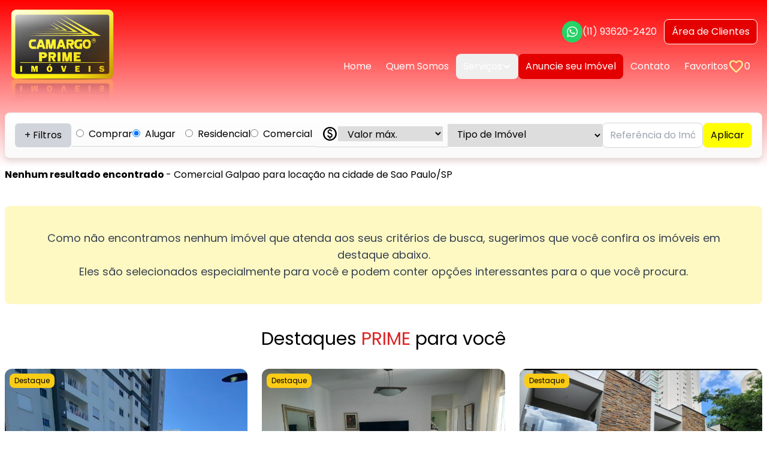

--- FILE ---
content_type: text/html; charset=UTF-8
request_url: https://www.camargoprime.com.br/locacao/comercial-galpao/sp-sao-paulo
body_size: 18104
content:
<!DOCTYPE html>
<html class="scroll-smooth" lang="pt-br">

<head>
    <meta charset="utf-8">
    <meta http-equiv="X-UA-Compatible" content="IE=edge">
    <meta name="viewport" content="width=device-width, initial-scale=1.0">

    <title>
        
        Comercial Galpao para locação na cidade de Sao Paulo/SP - Camargo Prime    </title>
    <meta name="description" content="Veja todos os imóveis que temos disponíveis: Comercial Galpao para locação na cidade de Sao Paulo/SP - Procurando imóveis em São Paulo? A Camargo Prime oferece as melhores opções para compra, venda e locação em Pinheiros, Sumaré e mais. Desde 2006 realizando sonhos!" />

    <meta name="twitter:card" content="summary" />
    <meta name="twitter:title" content="Comercial Galpao para locação na cidade de Sao Paulo/SP - Camargo Prime" />
    <meta name="twitter:description" content="Veja todos os imóveis que temos disponíveis: Comercial Galpao para locação na cidade de Sao Paulo/SP - Procurando imóveis em São Paulo? A Camargo Prime oferece as melhores opções para compra, venda e locação em Pinheiros, Sumaré e mais. Desde 2006 realizando sonhos!" />
    <meta name="twitter:image" content="https://www.camargoprime.com.br/assets/images/logo-share.webp?v=e08981e6" />

    <meta property="og:locale" content="pt_BR" />
    <meta property="og:site_name" content="Camargo Prime" />
    <meta property="og:title" content="Comercial Galpao para locação na cidade de Sao Paulo/SP - Camargo Prime" />
    <meta property="og:description" content="Veja todos os imóveis que temos disponíveis: Comercial Galpao para locação na cidade de Sao Paulo/SP - Procurando imóveis em São Paulo? A Camargo Prime oferece as melhores opções para compra, venda e locação em Pinheiros, Sumaré e mais. Desde 2006 realizando sonhos!" />
    <meta property="og:type" content="website" />
    <meta property="og:url" content="https://www.camargoprime.com.br/locacao/comercial-galpao/sp-sao-paulo" />
    <meta property="og:image" content="https://www.camargoprime.com.br/assets/images/logo-share.webp?v=e08981e6" />

    <link href="https://www.camargoprime.com.br/locacao/comercial-galpao/sp-sao-paulo" rel="canonical" />

            <!-- Google Tag Manager -->
        <script>(function(w,d,s,l,i){w[l]=w[l]||[];w[l].push({'gtm.start':
        new Date().getTime(),event:'gtm.js'});var f=d.getElementsByTagName(s)[0],
        j=d.createElement(s),dl=l!='dataLayer'?'&l='+l:'';j.async=true;j.src=
        'https://www.googletagmanager.com/gtm.js?id='+i+dl;f.parentNode.insertBefore(j,f);
        })(window,document,'script','dataLayer','GTM-K8267KWH');</script>
        <!-- End Google Tag Manager -->
    
    <link href="https://www.camargoprime.com.br/assets/icon/apple-icon-57x57.png?v=e08981e6" rel="apple-touch-icon-precomposed"
          sizes="57x57" />
    <link href="https://www.camargoprime.com.br/assets/icon/apple-icon-114x114.png?v=e08981e6" rel="apple-touch-icon-precomposed"
          sizes="114x114" />
    <link href="https://www.camargoprime.com.br/assets/icon/apple-icon-72x72.png?v=e08981e6" rel="apple-touch-icon-precomposed"
          sizes="72x72" />
    <link href="https://www.camargoprime.com.br/assets/icon/apple-icon-144x144.png?v=e08981e6" rel="apple-touch-icon-precomposed"
          sizes="144x144" />
    <link href="https://www.camargoprime.com.br/assets/icon/apple-icon-60x60.png?v=e08981e6" rel="apple-touch-icon-precomposed"
          sizes="60x60" />
    <link href="https://www.camargoprime.com.br/assets/icon/apple-icon-120x120.png?v=e08981e6" rel="apple-touch-icon-precomposed"
          sizes="120x120" />
    <link href="https://www.camargoprime.com.br/assets/icon/apple-icon-76x76.png?v=e08981e6" rel="apple-touch-icon-precomposed"
          sizes="76x76" />
    <link href="https://www.camargoprime.com.br/assets/icon/apple-icon-152x152.png?v=e08981e6" rel="apple-touch-icon-precomposed"
          sizes="152x152" />

    <link type="image/png" href="https://www.camargoprime.com.br/assets/icon/favicon-196x196.png?v=e08981e6" rel="icon" sizes="196x196" />
    <link type="image/png" href="https://www.camargoprime.com.br/assets/icon/favicon-96x96.png?v=e08981e6" rel="icon" sizes="96x96" />
    <link type="image/png" href="https://www.camargoprime.com.br/assets/icon/favicon-32x32.png?v=e08981e6" rel="icon" sizes="32x32" />
    <link type="image/png" href="https://www.camargoprime.com.br/assets/icon/favicon-16x16.png?v=e08981e6" rel="icon" sizes="16x16" />
    <link type="image/png" href="https://www.camargoprime.com.br/assets/icon/favicon-128.png?v=e08981e6" rel="icon" sizes="128x128" />

    <meta name="application-name" content="Camargo Prime" />

    <meta name="msapplication-config" content="https://www.camargoprime.com.br/browserconfig.xml?v=e08981e6" />

    <link href="https://www.camargoprime.com.br/manifest.json?v=e08981e6" rel="manifest">
    <meta name="theme-color" content="#333" />

    
    <link rel="preconnect" href="https://fonts.gstatic.com">
    <link rel="stylesheet" href="https://fonts.googleapis.com/css2?family=Poppins:wght@300;400;700&display=swap">
    <link rel="stylesheet" href="https://fonts.googleapis.com/css2?family=Material+Symbols+Outlined:opsz,wght,FILL,GRAD@20..48,100..700,0..1,-50..200" />

    
            <link rel="preload" as="style" href="https://www.camargoprime.com.br/build/assets/app-B2LHAlQh.css" /><link rel="modulepreload" href="https://www.camargoprime.com.br/build/assets/app-BvimXFE5.js" /><link rel="stylesheet" href="https://www.camargoprime.com.br/build/assets/app-B2LHAlQh.css" /><script type="module" src="https://www.camargoprime.com.br/build/assets/app-BvimXFE5.js"></script>        

    <script>
        if ('serviceWorker' in navigator) {
            navigator.serviceWorker.register('/sw.js');
        }
    </script>

    </head>

<body class=""
      x-data="{ showSlideShow: false }"
      x-on:keydown.escape="showSlideShow = false"
      x-bind:class="{ 'overflow-hidden': showSlideShow }">

            <!-- Google Tag Manager (noscript) -->
        <noscript><iframe src="https://www.googletagmanager.com/ns.html?id=GTM-K8267KWH"
        height="0" width="0" style="display:none;visibility:hidden"></iframe></noscript>
        <!-- End Google Tag Manager (noscript) -->
    
    <div class="block shadow-bg h-[250px] md:h-[280px] z-10" style="background: rgb(255,0,0);background: linear-gradient(180deg, rgba(255,0,0,1) 0%, rgba(255,255,255,0) 100%);">
</div>
<header class="relative p-4 pb-0 md:pt-4 2xl:px-0">
    <div class="relative z-20 flex items-start justify-between mx-auto text-white max-w-screen-2xl">
        <a class="header__logo" href="https://www.camargoprime.com.br">
            <img src="https://www.camargoprime.com.br/assets/images/logo.webp?v=e08981e6" alt="Logo" class="w-32 md:w-44" />
        </a>
        <div class="grid gap-4 mt-0 md:mt-4">
            <ul class="flex justify-end gap-4 mt-6 md:mt-0">
                <li class="hidden md:flex">
                    <a class="gap-2 default-button button hover:bg-[#1da851] transition-all duration-300" href="https://wa.me/5511936202420?text=Ol%C3%A1%2C+gostaria+de+mais+informa%C3%A7%C3%B5es+sobre+o+site." target="_blank">
                        <span class="bg-[#25d366] rounded-full p-2 inline-block">
                            <img class="h-5" src="https://www.camargoprime.com.br/assets/svg/whatsapp.svg?v=e08981e6" alt="whatsapp" />
                        </span>
                        (11) 93620-2420
                    </a>
                </li>
                <li>
                    <a class="button btn-primary" href="https://clienteonlinelocacao.samisistemas.com.br/login.php?sigla=sbs" target="_blank">
                        <span class="hidden md:inline">Área de Clientes</span>
                        <span class="inline md:hidden">Entrar</span>
                    </a>
                </li>
                <li class="flex md:hidden">
                    <button type="button" class="button default-button menu">
                        <img class="h-8" src="https://www.camargoprime.com.br/assets/svg/menu.svg?v=e08981e6" alt="Menu" />
                    </button>
                </li>
            </ul>
            <nav class="flex-1 hidden md:flex">
                <button type="button" class="hidden close-menu">
                    &times;
                </button>
                <ul class="flex justify-end gap-4">
                    <li class="">
                        <a class="default-button button" href="https://www.camargoprime.com.br">Home</a>
                    </li>
                    <li class="">
                        <a class="default-button button" href="https://www.camargoprime.com.br/quem-somos">Quem Somos</a>
                    </li>
                    <li class="hidden md:block" x-data="{ open: false }">
                        <button x-on:click="open = !open" class="gap-2 default-button">
                            Serviços <img class="h-2 transition-all duration-200" x-bind:class="{ 'transform rotate-180': open }" src="https://www.camargoprime.com.br/assets/svg/arrow-down.svg?v=e08981e6" alt="Seta" />
                        </button>
                        <div x-show="open" x-on:click.away="open = false" class="absolute z-30 w-auto mt-2 overflow-auto bg-white rounded-md shadow-lg">
                                                            <a href="https://www.camargoprime.com.br/administracao-locacao" class="block px-4 py-2 text-gray-800 hover:bg-gray-100">
                                    Administração de locação
                                </a>
                                                            <a href="https://www.camargoprime.com.br/transacoes-imobiliarias" class="block px-4 py-2 text-gray-800 hover:bg-gray-100">
                                    Serviços para transações imobiliárias
                                </a>
                                                            <a href="https://www.camargoprime.com.br/garantia-locaticia-fenix" class="block px-4 py-2 text-gray-800 hover:bg-gray-100">
                                    Garantia Locatícia Fênix
                                </a>
                                                            <a href="https://www.camargoprime.com.br/opcoes-seguros" class="block px-4 py-2 text-gray-800 hover:bg-gray-100">
                                    Opções de Seguros
                                </a>
                                                            <a href="https://www.camargoprime.com.br/certificados-digitais" class="block px-4 py-2 text-gray-800 hover:bg-gray-100">
                                    Certificados digitais
                                </a>
                                                            <a href="https://www.camargoprime.com.br/orientacoes-e-sinistros" class="block px-4 py-2 text-gray-800 hover:bg-gray-100">
                                    Orientações e sinistros
                                </a>
                                                    </div>
                    </li>
                    <li class="">
                        <a class="border-none button btn-primary" href="https://www.camargoprime.com.br/anuncie-seu-imovel">Anuncie seu Imóvel</a>
                    </li>
                    <li class="">
                        <a class="default-button button" href="https://www.camargoprime.com.br/contato">Contato</a>
                    </li>
                    <li class="">
                        <a class="flex items-center gap-1 button default-button" href="https://www.camargoprime.com.br/favoritos">
                            Favoritos
                            <span class="text-yellow-200 lg material-symbols-outlined">
                                favorite
                            </span>
                            <span id="favorites-count">0</span>
                        </a>
                    </li>

                    <li class="md:hidden">
                        <strong>Serviços</strong>
                    </li>
                                        <li class="md:hidden">
                        <a class="default-button button" href="https://www.camargoprime.com.br/administracao-locacao">
                            Administração de locação
                        </a>
                    </li>
                                        <li class="md:hidden">
                        <a class="default-button button" href="https://www.camargoprime.com.br/transacoes-imobiliarias">
                            Serviços para transações imobiliárias
                        </a>
                    </li>
                                        <li class="md:hidden">
                        <a class="default-button button" href="https://www.camargoprime.com.br/garantia-locaticia-fenix">
                            Garantia Locatícia Fênix
                        </a>
                    </li>
                                        <li class="md:hidden">
                        <a class="default-button button" href="https://www.camargoprime.com.br/opcoes-seguros">
                            Opções de Seguros
                        </a>
                    </li>
                                        <li class="md:hidden">
                        <a class="default-button button" href="https://www.camargoprime.com.br/certificados-digitais">
                            Certificados digitais
                        </a>
                    </li>
                                        <li class="md:hidden">
                        <a class="default-button button" href="https://www.camargoprime.com.br/orientacoes-e-sinistros">
                            Orientações e sinistros
                        </a>
                    </li>
                                    </ul>
            </nav>
        </div>
    </div>
</header>

        <section class="px-2 py-2 mx-auto mb-16 bg-white md:py-4 max-w-screen-2xl 2xl:px-0">
        <div class="">
            <!--
{"negotiation":"locacao","type":"comercial-galpao","city":"sp-sao-paulo"}
-->
<form class="relative z-10 grid gap-6 p-2 mb-4 bg-white border border-gray-300 rounded-lg md:p-4 item-shadow"
      id="full-search" action="https://www.camargoprime.com.br/imoveis" method="GET" x-data="{ open: false, negotiation: 'venda' }">
    <div class="flex flex-col items-center gap-2 md:gap-4 md:flex-row">
        <button class="hidden px-2 py-2 bg-gray-300 rounded-md md:px-4 button md:flex" type="button" x-on:click="open = !open">
            <span x-show="!open">+ Filtros</span>
            <span x-show="open">- Filtros</span>
        </button>

        <div class="flex justify-between w-full gap-3 px-3 pt-1 pb-2 border-b border-gray-300 md:w-auto md:px-2">
            <label for="negotiation_venda">
                <input class="mr-1 accent-red-500" id="negotiation_venda" name="negotiation" type="radio" value="venda"  />
                Comprar
            </label>

            <label for="negotiation_locacao">
                <input class="mr-1 accent-red-500" id="negotiation_locacao" name="negotiation" type="radio" value="locacao" checked />
                Alugar
            </label>
        </div>

        <div class="justify-between hidden w-full gap-3 px-3 pt-1 pb-2 border-b border-gray-300 md:flex md:w-auto md:px-2">
            <label for="use_residencial">
                <input class="mr-1 accent-red-500" id="use_residencial" name="use" type="radio"
                       value="residencial"  />
                Residencial
            </label>

            <label for="use_comercial">
                <input class="mr-1 accent-red-500" id="use_comercial" name="use" type="radio" value="comercial"  />
                Comercial
            </label>
        </div>

        <div class="flex items-center justify-between flex-1 w-full gap-1 px-2 pt-1 pb-2 border-b border-gray-300 md:w-auto">
            <span class="lg material-symbols-outlined">
                paid
            </span>
            <select class="flex-1 select" name="value_max" x-show="negotiation === 'venda'"
                    x-bind:disabled="negotiation === 'locacao'">
                <option value="">Valor máx.</option>
                <option value="150000" >até R$ 150.000</option>
<option value="300000" >até R$ 300.000</option>
<option value="400000" >até R$ 400.000</option>
<option value="500000" >até R$ 500.000</option>
<option value="750000" >até R$ 750.000</option>
<option value="900000" >até R$ 900.000</option>
<option value="1000000" >até R$ 1.000.000</option>
<option value="1200000" >até R$ 1.200.000</option>
<option value="1500000" >até R$ 1.500.000</option>
<option value="2000000" >até R$ 2.000.000</option>
<option value="5000000" >até R$ 5.000.000</option>

            </select>
            <select class="flex-1 select" name="value_max" x-show="negotiation === 'locacao'"
                    x-bind:disabled="negotiation === 'venda'">
                <option value="">Valor máx.</option>
                <option value="500" >até R$ 500</option>
<option value="1000" >até R$ 1.000</option>
<option value="1500" >até R$ 1.500</option>
<option value="2000" >até R$ 2.000</option>
<option value="3000" >até R$ 3.000</option>
<option value="4000" >até R$ 4.000</option>
<option value="5000" >até R$ 5.000</option>
<option value="10000" >até R$ 10.000</option>

            </select>
        </div>

        <select class="w-full pt-1 pb-2 border-b border-gray-300 md:w-auto select" name="type">
            <option value="">Tipo de Imóvel</option>
            <option value="apartamento" >Residencial - Apartamento</option>
<option value="cobertura" >Residencial - Cobertura</option>
<option value="duplex" >Residencial - Duplex</option>
<option value="triplex" >Residencial - Triplex</option>
<option value="casa-residencial" >Residencial - Casa</option>
<option value="casa-de-vila" >Residencial - Casa De Vila</option>
<option value="sobrado-residencial" >Residencial - Sobrado</option>
<option value="comercial" >Comercial</option>
<option value="conjunto-comercial" >Comercial - Conjunto</option>
<option value="galpao" >Comercial - Galpão</option>
<option value="loja" >Comercial - Loja</option>
<option value="terreno" >Terreno</option>

        </select>

        <div class="flex-1 w-full md:w-auto">
            <input class="input" name="reference" type="text" placeholder="Referência do Imóvel" />
        </div>

        <div class="flex items-center justify-center w-full gap-3 md:w-auto">
            <button class="w-1/2 button btn-yellow md:btn-lg md:w-auto">Aplicar</button>

            <button class="flex px-2 py-2 bg-gray-300 rounded-md md:px-4 button md:hidden" type="button" x-on:click="open = !open">
                <span x-show="!open">+ Filtros</span>
                <span x-show="open">- Filtros</span>
            </button>
        </div>
    </div>

    <div class="flex flex-col gap-6" x-show="open" x-transition:enter="transition ease-out duration-300"
         x-transition:enter-start="opacity-0 transform -translate-y-2"
         x-transition:enter-end="opacity-100 transform translate-y-0">
        <div class="flex flex-col items-center justify-between w-full gap-3 md:flex-row">
            <select class="w-full pb-2 border-b border-gray-300 md:w-1/4 select" name="city">
                <option value="">Cidade</option>
                <optgroup label="SP">
<option value="sp-atibaia" >Atibaia</option>
<option value="sp-barueri" >Barueri</option>
<option value="sp-bertioga" >Bertioga</option>
<option value="sp-cajamar" >Cajamar</option>
<option value="sp-caraguatatuba" >Caraguatatuba</option>
<option value="sp-carapicuiba" >Carapicuíba</option>
<option value="sp-cotia" >Cotia</option>
<option value="sp-diadema" >Diadema</option>
<option value="sp-embu" >Embu</option>
<option value="sp-guaruja" >Guarujá</option>
<option value="sp-guarulhos" >Guarulhos</option>
<option value="sp-ilhabela" >Ilhabela</option>
<option value="sp-indaiatuba" >Indaiatuba</option>
<option value="sp-itaquaquecetuba" >Itaquaquecetuba</option>
<option value="sp-jandira" >Jandira</option>
<option value="sp-lorena" >Lorena</option>
<option value="sp-osasco" >Osasco</option>
<option value="sp-praia-grande" >Praia Grande</option>
<option value="sp-santana-de-parnaiba" >Santana De Parnaíba</option>
<option value="sp-sao-jose-dos-campos" >São José Dos Campos</option>
<option value="sp-sao-paulo" selected>São Paulo</option>
<option value="sp-sao-sebastiao" >São Sebastião</option>
<option value="sp-sorocaba" >Sorocaba</option>
<option value="sp-taboao-da-serra" >Taboão Da Serra</option>
<option value="sp-taubate" >Taubaté</option>
<option value="sp-ubatuba" >Ubatuba</option>
</optgroup>

            </select>
            <select class="w-full pb-2 border-b border-gray-300 md:w-1/4 select" name="location">
                <option value="">Região</option>
                <optgroup label="sp-atibaia">
<option value="estancia-parque-de-atibaia" >Estância Parque De Atibaia</option>
</optgroup>
<optgroup label="sp-barueri">
<option value="alphaville-industrial" >Alphaville Industrial</option>
<option value="alphaville-residencial-dois" >Alphaville Residencial Dois</option>
<option value="jardim-belval" >Jardim Belval</option>
<option value="tambore" >Tamboré</option>
</optgroup>
<optgroup label="sp-bertioga">
<option value="riviera-de-sao-lourenco" >Riviera De São Lourenço</option>
</optgroup>
<optgroup label="sp-cajamar">
<option value="centro" >Centro</option>
</optgroup>
<optgroup label="sp-caraguatatuba">
<option value="capricornio-i" >Capricórnio I</option>
<option value="centro" >Centro</option>
<option value="cidade-jardim" >Cidade Jardim</option>
<option value="indaia" >Indaiá</option>
<option value="ipiranga" >Ipiranga</option>
<option value="jardim-capricornio" >Jardim Capricórnio</option>
<option value="jardim-primavera" >Jardim Primavera</option>
<option value="martim-de-sa" >Martim De Sá</option>
<option value="massaguacu" >Massaguaçu</option>
<option value="parque-balneario-poiares" >Parque Balneário Poiares</option>
<option value="porto-novo" >Porto Novo</option>
<option value="praia-da-mococa" >Praia Da Mococa</option>
<option value="praia-das-palmeiras" >Praia Das Palmeiras</option>
<option value="prainha" >Prainha</option>
<option value="recanto-som-do-mar" >Recanto Som Do Mar</option>
<option value="sumare" >Sumaré</option>
<option value="tabatinga" >Tabatinga</option>
</optgroup>
<optgroup label="sp-carapicuiba">
<option value="vila-santa-terezinha" >Vila Santa Terezinha</option>
</optgroup>
<optgroup label="sp-cotia">
<option value="granja-viana" >Granja Viana</option>
</optgroup>
<optgroup label="sp-diadema">
<option value="centro" >Centro</option>
</optgroup>
<optgroup label="sp-embu">
<option value="jardim-silvia" >Jardim Sílvia</option>
</optgroup>
<optgroup label="sp-guaruja">
<option value="balneario-praia-do-pernambuco" >Balneário Praia Do Pernambuco</option>
<option value="jardim-guaiuba" >Jardim Guaiuba</option>
<option value="jardim-tres-marias" >Jardim Três Marias</option>
<option value="jardim-virginia" >Jardim Virgínia</option>
</optgroup>
<optgroup label="sp-guarulhos">
<option value="cidade-industrial-satelite-de-sao-paulo" >Cidade Industrial Satélite De São Paulo</option>
</optgroup>
<optgroup label="sp-ilhabela">
<option value="centro" >Centro</option>
</optgroup>
<optgroup label="sp-indaiatuba">
<option value="recanto-dos-passaros" >Recanto Dos Pássaros</option>
</optgroup>
<optgroup label="sp-itaquaquecetuba">
<option value="rio-abaixo" >Rio Abaixo</option>
</optgroup>
<optgroup label="sp-jandira">
<option value="jardim-alvorada" >Jardim Alvorada</option>
</optgroup>
<optgroup label="sp-lorena">
<option value="cabelinha" >Cabelinha</option>
</optgroup>
<optgroup label="sp-osasco">
<option value="city-bussocaba" >City Bussocaba</option>
<option value="industrial-anhanguera" >Industrial Anhangüera</option>
<option value="jaguaribe" >Jaguaribe</option>
<option value="presidente-altino" >Presidente Altino</option>
<option value="vila-osasco" >Vila Osasco</option>
</optgroup>
<optgroup label="sp-praia-grande">
<option value="vila-tupi" >Vila Tupi</option>
</optgroup>
<optgroup label="sp-santana-de-parnaiba">
<option value="alphaville" >Alphaville</option>
<option value="colinas-da-anhanguera" >Colinas Da Anhangüera</option>
<option value="tambore" >Tamboré</option>
</optgroup>
<optgroup label="sp-sao-jose-dos-campos">
<option value="jardim-aquarius" >Jardim Aquárius</option>
</optgroup>
<optgroup label="sp-sao-paulo">
<option value="aclimacao" >Aclimação</option>
<option value="agua-branca" >Água Branca</option>
<option value="agua-rasa" >Água Rasa</option>
<option value="alto-da-boa-vista" >Alto Da Boa Vista</option>
<option value="alto-da-lapa" >Alto Da Lapa</option>
<option value="alto-de-pinheiros" >Alto De Pinheiros</option>
<option value="barra-funda" >Barra Funda</option>
<option value="bela-vista" >Bela Vista</option>
<option value="belenzinho" >Belenzinho</option>
<option value="bom-retiro" >Bom Retiro</option>
<option value="bosque-da-saude" >Bosque Da Saúde</option>
<option value="bras" >Brás</option>
<option value="brooklin" >Brooklin</option>
<option value="butanta" >Butantã</option>
<option value="cambuci" >Cambuci</option>
<option value="campo-belo" >Campo Belo</option>
<option value="campo-limpo" >Campo Limpo</option>
<option value="capao-redondo" >Capão Redondo</option>
<option value="centro" >Centro</option>
<option value="cerqueira-cesar" >Cerqueira César</option>
<option value="chacara-flora" >Chácara Flora</option>
<option value="chacara-santo-antonio-zona-sul" >Chácara Santo Antônio Zona Sul</option>
<option value="cidade-jardim" >Cidade Jardim</option>
<option value="city-america" >City América</option>
<option value="city-boacava" >City Boaçava</option>
<option value="city-lapa" >City Lapa</option>
<option value="consolacao" >Consolação</option>
<option value="cursino" >Cursino</option>
<option value="freguesia-do-o" >Freguesia Do Ó</option>
<option value="granja-julieta" >Granja Julieta</option>
<option value="higienopolis" >Higienópolis</option>
<option value="indianopolis" >Indianópolis</option>
<option value="interlagos" >Interlagos</option>
<option value="ipiranga" >Ipiranga</option>
<option value="itaim-bibi" >Itaim Bibi</option>
<option value="jabaquara" >Jabaquara</option>
<option value="jaguare" >Jaguaré</option>
<option value="jardim-alvorada-zona-oeste" >Jardim Alvorada Zona Oeste</option>
<option value="jardim-america" >Jardim América</option>
<option value="jardim-boa-vista-zona-oeste" >Jardim Boa Vista Zona Oeste</option>
<option value="jardim-bom-refugio" >Jardim Bom Refúgio</option>
<option value="jardim-brasilia-zona-leste" >Jardim Brasília Zona Leste</option>
<option value="jardim-claudia" >Jardim Cláudia</option>
<option value="jardim-dabril" >Jardim D'abril</option>
<option value="jardim-das-bandeiras" >Jardim Das Bandeiras</option>
<option value="jardim-dom-bosco" >Jardim Dom Bosco</option>
<option value="jardim-elizabeth" >Jardim Elizabeth</option>
<option value="jardim-europa" >Jardim Europa</option>
<option value="jardim-germania" >Jardim Germânia</option>
<option value="jardim-guedala" >Jardim Guedala</option>
<option value="jardim-hebrom" >Jardim Hebrom</option>
<option value="jardim-imbe" >Jardim Imbé</option>
<option value="jardim-iracema" >Jardim Iracema</option>
<option value="jardim-martinica" >Jardim Martinica</option>
<option value="jardim-mitsutani" >Jardim Mitsutani</option>
<option value="jardim-paulista" >Jardim Paulista</option>
<option value="jardim-paulistano" >Jardim Paulistano</option>
<option value="jardim-rosana" >Jardim Rosana</option>
<option value="jardim-sao-bento" >Jardim São Bento</option>
<option value="jardim-sao-luis" >Jardim São Luís</option>
<option value="jardim-sao-paulozona-norte" >Jardim São Paulozona Norte</option>
<option value="jardim-umarizal" >Jardim Umarizal</option>
<option value="jardim-vergueiro-sacoma" >Jardim Vergueiro Sacomã</option>
<option value="jurubatuba" >Jurubatuba</option>
<option value="lapa" >Lapa</option>
<option value="liberdade" >Liberdade</option>
<option value="limao" >Limão</option>
<option value="moema" >Moema</option>
<option value="mooca" >Mooca</option>
<option value="morumbi" >Morumbi</option>
<option value="pacaembu" >Pacaembu</option>
<option value="paraiso" >Paraíso</option>
<option value="parque-flamengo" >Parque Flamengo</option>
<option value="parque-maria-domitila" >Parque Maria Domitila</option>
<option value="parque-novo-mundo" >Parque Novo Mundo</option>
<option value="parque-sao-domingos" >Parque São Domingos</option>
<option value="parque-universitario-espirita" >Parque Universitário Espírita</option>
<option value="parque-vitoria" >Parque Vitória</option>
<option value="penha" >Penha</option>
<option value="perdizes" >Perdizes</option>
<option value="pinheiros" >Pinheiros</option>
<option value="planalto-paulista" >Planalto Paulista</option>
<option value="pompeia" >Pompéia</option>
<option value="ponte-rasa" >Ponte Rasa</option>
<option value="real-parque" >Real Parque</option>
<option value="retiro-morumbi" >Retiro Morumbi</option>
<option value="rio-pequeno" >Rio Pequeno</option>
<option value="santa-cecilia" >Santa Cecília</option>
<option value="santana" >Santana</option>
<option value="santo-amaro" >Santo Amaro</option>
<option value="saude" >Saúde</option>
<option value="sumare" >Sumaré</option>
<option value="tatuape" >Tatuapé</option>
<option value="tremembe" >Tremembé</option>
<option value="tucuruvi" >Tucuruvi</option>
<option value="vila-anastacio" >Vila Anastácio</option>
<option value="vila-carrao" >Vila Carrão</option>
<option value="vila-clementino" >Vila Clementino</option>
<option value="vila-conceicao" >Vila Conceição</option>
<option value="vila-euthalia" >Vila Euthalia</option>
<option value="vila-formosa" >Vila Formosa</option>
<option value="vila-isolina-mazzei" >Vila Isolina Mazzei</option>
<option value="vila-leopoldina" >Vila Leopoldina</option>
<option value="vila-liviero" >Vila Liviero</option>
<option value="vila-madalena" >Vila Madalena</option>
<option value="vila-mariana" >Vila Mariana</option>
<option value="vila-marina" >Vila Marina</option>
<option value="vila-mascote" >Vila Mascote</option>
<option value="vila-matilde" >Vila Matilde</option>
<option value="vila-mazzei" >Vila Mazzei</option>
<option value="vila-medeiros" >Vila Medeiros</option>
<option value="vila-nova-conceicao" >Vila Nova Conceição</option>
<option value="vila-olimpia" >Vila Olímpia</option>
<option value="vila-palmeiras" >Vila Palmeiras</option>
<option value="vila-pirajussara" >Vila Pirajussara</option>
<option value="vila-prel" >Vila Prel</option>
<option value="vila-sonia" >Vila Sônia</option>
</optgroup>
<optgroup label="sp-sao-sebastiao">
<option value="centro" >Centro</option>
<option value="sao-francisco-da-praia" >São Francisco Da Praia</option>
</optgroup>
<optgroup label="sp-sorocaba">
<option value="jardim-santa-rosalia" >Jardim Santa Rosália</option>
</optgroup>
<optgroup label="sp-taboao-da-serra">
<option value="centro" >Centro</option>
<option value="jardim-henriqueta" >Jardim Henriqueta</option>
<option value="jardim-maria-rosa" >Jardim Maria Rosa</option>
<option value="jardim-triangulo" >Jardim Triângulo</option>
<option value="parque-pinheiros" >Parque Pinheiros</option>
</optgroup>
<optgroup label="sp-taubate">
<option value="centro" >Centro</option>
<option value="monte-belo" >Monte Belo</option>
</optgroup>
<optgroup label="sp-ubatuba">
<option value="lagoinha" >Lagoinha</option>
<option value="maranduba" >Maranduba</option>
<option value="praia-da-fortaleza" >Praia Da Fortaleza</option>
<option value="praia-das-toninhas" >Praia Das Toninhas</option>
<option value="praia-dura" >Praia Dura</option>
<option value="saco-da-ribeira" >Saco Da Ribeira</option>
</optgroup>

            </select>

            <div class="flex items-center justify-between w-full gap-1 px-2 pb-2 border-b border-gray-300 md:w-1/4">
                    <span class="lg material-symbols-outlined">
                        crop_free
                    </span>
                <select class="flex-1 select" name="area_max">
                    <option value="">Área máx.</option>
                    <option value="50" >até 50 m²</option>
<option value="100" >até 100 m²</option>
<option value="150" >até 150 m²</option>
<option value="200" >até 200 m²</option>
<option value="300" >até 300 m²</option>
<option value="400" >até 400 m²</option>
<option value="500" >até 500 m²</option>
<option value="1000" >até 1.000 m²</option>

                </select>
            </div>

            <div class="flex justify-between w-full gap-6 px-2 pb-2 border-b border-gray-300 md:w-1/6">
                <label for="can_permute" class="w-full cursor-pointer">
                    <input class="mr-3 accent-red-500" id="can_permute" name="can_permute" type="checkbox" value="1"  />
                    Aceita Permuta
                </label>
            </div>

        </div>

        <div class="flex flex-col items-center justify-between w-full gap-3 md:flex-row">
            <div class="flex items-center justify-center w-full gap-1 pb-2 border-b border-gray-300 md:w-1/4">
                <span class="lg material-symbols-outlined">
                    bed
                </span>
                <select class="flex-1 select" name="bedrooms">
                    <option value="">Nº de Quartos</option>
                    <option value="1" >1</option>
<option value="2" >2</option>
<option value="3" >3</option>
<option value="4" >4</option>
<option value="5+" >5 ou mais</option>

                </select>
            </div>
            <div class="flex items-center justify-center w-full gap-1 pb-2 border-b border-gray-300 md:w-1/4">
                <span class="lg material-symbols-outlined">
                    shower
                </span>
                <select class="flex-1 select" name="bathrooms">
                    <option value="">Nº de Banheiros</option>
                    <option value="1" >1</option>
<option value="2" >2</option>
<option value="3" >3</option>
<option value="4" >4</option>
<option value="5+" >5 ou mais</option>

                </select>
            </div>
            <div class="flex items-center justify-center w-full gap-1 pb-2 border-b border-gray-300 md:w-1/4">
                <span class="lg material-symbols-outlined">
                    directions_car
                </span>
                <select class="flex-1 select" name="garages">
                    <option value="">Nº de Vagas</option>
                    <option value="1" >1</option>
<option value="2" >2</option>
<option value="3" >3</option>
<option value="4" >4</option>
<option value="5+" >5 ou mais</option>

                </select>
            </div>

            <a href="https://www.camargoprime.com.br/imoveis" class="px-4 py-2 text-sm text-center text-gray-600 bg-gray-200 rounded-md hover:bg-gray-300 md:w-1/6">
                Limpar Filtros
            </a>
        </div>
    </div>
</form>

        </div>

        <div class="flex items-center justify-between mb-3">
            <span>
                <span class="font-bold">
                                            Nenhum resultado encontrado
                                    </span>
                - Comercial Galpao para locação na cidade de Sao Paulo/SP
            </span>
        </div>

                    <p class="p-10 my-10 text-lg text-center text-gray-700 bg-yellow-100 rounded-lg">
    Como não encontramos nenhum imóvel que atenda aos seus critérios de busca, sugerimos que você confira os imóveis em
    destaque abaixo.<br>
    Eles são selecionados especialmente para você e podem conter opções interessantes para o que você procura.
</p>

<section class="">
    <h2 class="mb-8 text-2xl text-center md:text-3xl">
        Destaques <span class="text-red-600">PRIME</span> para você
    </h2>

    <div class="splide activate" id="featured-home"
         data-splide='{"trimSpace":false, "arrows": false, "breakpoints":{"640": {"destroy":true}}, "mediaQuery":"min"}'>
        <div class="splide__track">
            <ul class="md:grid splide__list md:gap-6 md:grid-cols-2 lg:grid-cols-3">
                                    <li class="splide__slide">
                        <article class="overflow-hidden bg-gray-50 rounded-xl card">
    <a class="relative block overflow-hidden aspect-[4/3]" href="https://www.camargoprime.com.br/imovel/apartamento/venda/sao-paulo/vila-matilde/residencial-supremo-vila-matilde/EB97426">
        <img class="object-cover object-center w-full h-full transition-transform duration-300 transform hover:scale-125"
            loading="lazy" src="https://s3.amazonaws.com/static.nidoimovel.com.br/9bf31c7ff062936a96d3c8bd1f8f2ff3/imovel/EB/EB97426/0061158fa1b3c7ddfd4f92e62e417c8c.jpg?1753721743" alt="Imóvel">

                    <span class="absolute z-10 px-2 py-1 text-xs bg-yellow-400 rounded-lg top-2 left-2">
                Destaque
            </span>
            </a>
    <div class="grid gap-2 text-lg text-gray-500">
        <div class="flex items-center justify-between gap-2 md:px-2">
            <strong class="flex-1 text-black">Vila Matilde</strong>
            <span class="">EB97426</span>
            <button class="default-button favorite-button " data-favorite="EB97426">
                <span class="lg material-symbols-outlined">
                    favorite
                </span>
            </button>
        </div>
        <div class="flex items-center justify-between md:px-2">
            <span>Apartamento</span>
            <label class="relative inline-flex items-center gap-2 px-3 py-1 text-sm text-white bg-gray-500">
                <span class="arrow-left gray"> </span>
                Residencial
                                    <span class="material-symbols-outlined">
                        location_away
                    </span>
                            </label>
        </div>
        <div class="flex items-center justify-between gap-3 md:px-2">
                            <label
                       class="relative inline-flex items-center gap-2 px-3 py-1 mr-4 text-sm text-black bg-yellow-300">
                    <span class="material-symbols-outlined">
                        real_estate_agent
                    </span>
                    Venda
                    <span class="arrow-right yellow"> </span>
                </label>
                <span class="flex-1">R$ 529.000</span>
            
            <button class="text-2xl default-button" data-share="{&quot;id&quot;:&quot;EB97426&quot;,&quot;title&quot;:&quot;Lindo Apartamento \u00e0 venda na Vila Matilde&quot;,&quot;description&quot;:&quot;Apartamento com 49m\u00b2 de \u00e1rea \u00fatil muito bem distribu\u00eddos. Sala para dois ambientes, 2 dormit\u00f3rios ( 1 su\u00edte ), cozinha com \u00e1rea de servi\u00e7o, varanda com churrasqueira, banheiro social e 1 vaga destravada. Unidade j\u00e1 com piso, envidra\u00e7amento na varanda e box nos banheiros. Andar alto e com vista livre. \nCondom\u00ednio com lazer de clube, contando com piscina, sauna, quadra, churrasqueira, forno de pizza, brinquedoteca, sal\u00e3o de jogos, sal\u00e3o de festas, sala de games, cinema, red\u00e1rio e outros. \nIm\u00f3vel a poucos passos da Esta\u00e7\u00e3o Vila Matilde, do Metr\u00f4, vias de acesso, hospital e f\u00e1cil acesso ao Shopping Penha. Agende sua visita!\nLoca\u00e7\u00e3o Descomplicada! Apresente apenas 2 documentos para an\u00e1lise cadastral em at\u00e9 48 horas. \r\nCompra Segura! Todas as certid\u00f5es s\u00e3o apresentadas na formaliza\u00e7\u00e3o da proposta.\r\nCamargo Prime, digital sem perder a ess\u00eancia do contato humano.&quot;,&quot;image&quot;:&quot;https:\/\/s3.amazonaws.com\/static.nidoimovel.com.br\/9bf31c7ff062936a96d3c8bd1f8f2ff3\/imovel\/EB\/EB97426\/0061158fa1b3c7ddfd4f92e62e417c8c.jpg?1753721743&quot;,&quot;url&quot;:&quot;https:\/\/www.camargoprime.com.br\/imovel\/apartamento\/venda\/sao-paulo\/vila-matilde\/residencial-supremo-vila-matilde\/EB97426&quot;}">
                <span class="lg material-symbols-outlined">
                    share
                </span>
            </button>
        </div>

        <hr class="my-3" />

        <div class="flex justify-around gap-3">
                            <span class="flex flex-col items-center justify-center gap-3">
                    <span class="lg material-symbols-outlined">
                        text_select_end
                    </span>
                    49m²
                    Útil
                </span>
            
                            <span class="flex flex-col items-center justify-center gap-3">
                    <span class="lg material-symbols-outlined">
                        bed
                    </span>
                    2 Quartos
                </span>
            
                            <span class="flex flex-col items-center justify-center gap-3">
                    <span class="lg material-symbols-outlined">
                        shower
                    </span>
                    1 Suíte
                </span>
            
            
                            <span class="flex flex-col items-center justify-center gap-3">
                    <span class="lg material-symbols-outlined">
                        directions_car
                    </span>
                    1 Vaga
                </span>
                    </div>

        <div class="flex mt-3 border-t">
            <a class="flex-1 gap-2 px-1 py-1 cursor-pointer transition-all duration-300 h-[52px] flex items-center justify-center hover:bg-yellow-300 hover:font-bold hover:scale-105"
               href="https://wa.me/5511936202420?text=Ol%C3%A1%2C+gostaria+de+mais+informa%C3%A7%C3%B5es+sobre+o+im%C3%B3vel.%0ARef.%3A+EB97426%2C+Lindo+Apartamento+%C3%A0+venda+na+Vila+Matilde.%0Ahttps%3A%2F%2Fwww.camargoprime.com.br%2Fimovel%2Fapartamento%2Fvenda%2Fsao-paulo%2Fvila-matilde%2Fresidencial-supremo-vila-matilde%2FEB97426" target="_blank">
                <span class="lg material-symbols-outlined">
                    chat_bubble
                </span>
                Fale agora
            </a>
            <span class="w-1 border-r"></span>
            <a class="flex-1 gap-2 px-1 py-1 cursor-pointer transition-all duration-300 h-[52px] flex items-center justify-center hover:bg-yellow-300 hover:font-bold hover:scale-105"
               href="https://www.camargoprime.com.br/imovel/apartamento/venda/sao-paulo/vila-matilde/residencial-supremo-vila-matilde/EB97426">
                <span class="lg material-symbols-outlined">
                    receipt_long
                </span>
                Mais detalhes
            </a>
        </div>
    </div>
</article>
                    </li>
                                    <li class="splide__slide">
                        <article class="overflow-hidden bg-gray-50 rounded-xl card">
    <a class="relative block overflow-hidden aspect-[4/3]" href="https://www.camargoprime.com.br/imovel/apartamento/venda/sao-paulo/pinheiros/condominio-edificio-arly/EB97678">
        <img class="object-cover object-center w-full h-full transition-transform duration-300 transform hover:scale-125"
            loading="lazy" src="https://s3.amazonaws.com/static.nidoimovel.com.br/9bf31c7ff062936a96d3c8bd1f8f2ff3/imovel/EB/EB97678/df048a11cab5c8de308d73aedd585180.jpg?1756490291" alt="Imóvel">

                    <span class="absolute z-10 px-2 py-1 text-xs bg-yellow-400 rounded-lg top-2 left-2">
                Destaque
            </span>
            </a>
    <div class="grid gap-2 text-lg text-gray-500">
        <div class="flex items-center justify-between gap-2 md:px-2">
            <strong class="flex-1 text-black">PINHEIROS</strong>
            <span class="">EB97678</span>
            <button class="default-button favorite-button " data-favorite="EB97678">
                <span class="lg material-symbols-outlined">
                    favorite
                </span>
            </button>
        </div>
        <div class="flex items-center justify-between md:px-2">
            <span>Apartamento</span>
            <label class="relative inline-flex items-center gap-2 px-3 py-1 text-sm text-white bg-gray-500">
                <span class="arrow-left gray"> </span>
                Residencial
                                    <span class="material-symbols-outlined">
                        location_away
                    </span>
                            </label>
        </div>
        <div class="flex items-center justify-between gap-3 md:px-2">
                            <label
                       class="relative inline-flex items-center gap-2 px-3 py-1 mr-4 text-sm text-black bg-yellow-300">
                    <span class="material-symbols-outlined">
                        real_estate_agent
                    </span>
                    Venda
                    <span class="arrow-right yellow"> </span>
                </label>
                <span class="flex-1">R$ 729.500</span>
            
            <button class="text-2xl default-button" data-share="{&quot;id&quot;:&quot;EB97678&quot;,&quot;title&quot;:&quot;Apartamento espa\u00e7oso em Pinheiros, perto de tudo&quot;,&quot;description&quot;:&quot;More em um dos bairros mais vibrantes de S\u00e3o Paulo! Este apartamento de 84 m\u00b2 em Pinheiros \u00e9 a uni\u00e3o perfeita de conforto e conveni\u00eancia. Com 2 dormit\u00f3rios e 2 banheiros, o im\u00f3vel tem um living iluminado e ventilado, ideal para relaxar e receber amigos. A localiza\u00e7\u00e3o \u00e9 imbat\u00edvel: voc\u00ea estar\u00e1 a poucos minutos de caminhada da esta\u00e7\u00e3o Fradique Coutinho, cercado por uma variedade incr\u00edvel de restaurantes, supermercados e lojas. N\u00e3o tem vaga de garagem, mas com essa localiza\u00e7\u00e3o, voc\u00ea faz tudo a p\u00e9! Agende uma visita e prepare-se para se apaixonar.\n\n\nLoca\u00e7\u00e3o Descomplicada! Apresente apenas 2 documentos para an\u00e1lise cadastral em at\u00e9 48 horas. \r\nCompra Segura! Todas as certid\u00f5es s\u00e3o apresentadas na formaliza\u00e7\u00e3o da proposta.\r\nCamargo Prime, digital sem perder a ess\u00eancia do contato humano.&quot;,&quot;image&quot;:&quot;https:\/\/s3.amazonaws.com\/static.nidoimovel.com.br\/9bf31c7ff062936a96d3c8bd1f8f2ff3\/imovel\/EB\/EB97678\/df048a11cab5c8de308d73aedd585180.jpg?1756490291&quot;,&quot;url&quot;:&quot;https:\/\/www.camargoprime.com.br\/imovel\/apartamento\/venda\/sao-paulo\/pinheiros\/condominio-edificio-arly\/EB97678&quot;}">
                <span class="lg material-symbols-outlined">
                    share
                </span>
            </button>
        </div>

        <hr class="my-3" />

        <div class="flex justify-around gap-3">
                            <span class="flex flex-col items-center justify-center gap-3">
                    <span class="lg material-symbols-outlined">
                        text_select_end
                    </span>
                    84m²
                    Útil
                </span>
            
                            <span class="flex flex-col items-center justify-center gap-3">
                    <span class="lg material-symbols-outlined">
                        bed
                    </span>
                    2 Quartos
                </span>
            
            
            
                    </div>

        <div class="flex mt-3 border-t">
            <a class="flex-1 gap-2 px-1 py-1 cursor-pointer transition-all duration-300 h-[52px] flex items-center justify-center hover:bg-yellow-300 hover:font-bold hover:scale-105"
               href="https://wa.me/5511936202420?text=Ol%C3%A1%2C+gostaria+de+mais+informa%C3%A7%C3%B5es+sobre+o+im%C3%B3vel.%0ARef.%3A+EB97678%2C+Apartamento+espa%C3%A7oso+em+Pinheiros%2C+perto+de+tudo.%0Ahttps%3A%2F%2Fwww.camargoprime.com.br%2Fimovel%2Fapartamento%2Fvenda%2Fsao-paulo%2Fpinheiros%2Fcondominio-edificio-arly%2FEB97678" target="_blank">
                <span class="lg material-symbols-outlined">
                    chat_bubble
                </span>
                Fale agora
            </a>
            <span class="w-1 border-r"></span>
            <a class="flex-1 gap-2 px-1 py-1 cursor-pointer transition-all duration-300 h-[52px] flex items-center justify-center hover:bg-yellow-300 hover:font-bold hover:scale-105"
               href="https://www.camargoprime.com.br/imovel/apartamento/venda/sao-paulo/pinheiros/condominio-edificio-arly/EB97678">
                <span class="lg material-symbols-outlined">
                    receipt_long
                </span>
                Mais detalhes
            </a>
        </div>
    </div>
</article>
                    </li>
                                    <li class="splide__slide">
                        <article class="overflow-hidden bg-gray-50 rounded-xl card">
    <a class="relative block overflow-hidden aspect-[4/3]" href="https://www.camargoprime.com.br/imovel/sobrado/venda/sao-paulo/vila-mariana/EB94250">
        <img class="object-cover object-center w-full h-full transition-transform duration-300 transform hover:scale-125"
            loading="lazy" src="https://s3.amazonaws.com/static.nidoimovel.com.br/9bf31c7ff062936a96d3c8bd1f8f2ff3/imovel/EB/EB94250/376839cf8aa40dcae97db3aff2ed44e7.jpg?1718809126" alt="Imóvel">

                    <span class="absolute z-10 px-2 py-1 text-xs bg-yellow-400 rounded-lg top-2 left-2">
                Destaque
            </span>
            </a>
    <div class="grid gap-2 text-lg text-gray-500">
        <div class="flex items-center justify-between gap-2 md:px-2">
            <strong class="flex-1 text-black">VILA MARIANA</strong>
            <span class="">EB94250</span>
            <button class="default-button favorite-button " data-favorite="EB94250">
                <span class="lg material-symbols-outlined">
                    favorite
                </span>
            </button>
        </div>
        <div class="flex items-center justify-between md:px-2">
            <span>Sobrado</span>
            <label class="relative inline-flex items-center gap-2 px-3 py-1 text-sm text-white bg-gray-500">
                <span class="arrow-left gray"> </span>
                Residencial
                                    <span class="material-symbols-outlined">
                        location_away
                    </span>
                            </label>
        </div>
        <div class="flex items-center justify-between gap-3 md:px-2">
                            <label
                       class="relative inline-flex items-center gap-2 px-3 py-1 mr-4 text-sm text-black bg-yellow-300">
                    <span class="material-symbols-outlined">
                        real_estate_agent
                    </span>
                    Venda
                    <span class="arrow-right yellow"> </span>
                </label>
                <span class="flex-1">R$ 1.380.000</span>
            
            <button class="text-2xl default-button" data-share="{&quot;id&quot;:&quot;EB94250&quot;,&quot;title&quot;:&quot;Casa com 03 su\u00edtes para Venda na Vila Mariana&quot;,&quot;description&quot;:&quot;Rec\u00e9m constru\u00eddo e nunca habitado. Este bel\u00edssimo sobrado conta com 150m\u00b2 de constru\u00e7\u00e3o, sendo um amplo living integrado a cozinha, 3 su\u00edtes, lavabo, lavanderia, quintal com churrasqueira e 2 vagas de garagem. Ideal para quem busca conforto e praticidade para a fam\u00edlia. Pr\u00f3ximo ao Metr\u00f4 e Shopping Santa Cruz, com\u00e9rcios, hospitais e cl\u00ednicas. \nAgende sua visita!\nLoca\u00e7\u00e3o Descomplicada! Apresente apenas 2 documentos para an\u00e1lise cadastral em at\u00e9 48 horas. \r\nCompra Segura! Todas as certid\u00f5es s\u00e3o apresentadas na formaliza\u00e7\u00e3o da proposta.\r\nCamargo Prime, digital sem perder a ess\u00eancia do contato humano.&quot;,&quot;image&quot;:&quot;https:\/\/s3.amazonaws.com\/static.nidoimovel.com.br\/9bf31c7ff062936a96d3c8bd1f8f2ff3\/imovel\/EB\/EB94250\/376839cf8aa40dcae97db3aff2ed44e7.jpg?1718809126&quot;,&quot;url&quot;:&quot;https:\/\/www.camargoprime.com.br\/imovel\/sobrado\/venda\/sao-paulo\/vila-mariana\/EB94250&quot;}">
                <span class="lg material-symbols-outlined">
                    share
                </span>
            </button>
        </div>

        <hr class="my-3" />

        <div class="flex justify-around gap-3">
                            <span class="flex flex-col items-center justify-center gap-3">
                    <span class="lg material-symbols-outlined">
                        text_select_end
                    </span>
                    150m²
                    Útil
                </span>
            
                            <span class="flex flex-col items-center justify-center gap-3">
                    <span class="lg material-symbols-outlined">
                        bed
                    </span>
                    3 Quartos
                </span>
            
                            <span class="flex flex-col items-center justify-center gap-3">
                    <span class="lg material-symbols-outlined">
                        shower
                    </span>
                    3 Suítes
                </span>
            
            
                            <span class="flex flex-col items-center justify-center gap-3">
                    <span class="lg material-symbols-outlined">
                        directions_car
                    </span>
                    2 Vagas
                </span>
                    </div>

        <div class="flex mt-3 border-t">
            <a class="flex-1 gap-2 px-1 py-1 cursor-pointer transition-all duration-300 h-[52px] flex items-center justify-center hover:bg-yellow-300 hover:font-bold hover:scale-105"
               href="https://wa.me/5511936202420?text=Ol%C3%A1%2C+gostaria+de+mais+informa%C3%A7%C3%B5es+sobre+o+im%C3%B3vel.%0ARef.%3A+EB94250%2C+Casa+com+03+su%C3%ADtes+para+Venda+na+Vila+Mariana.%0Ahttps%3A%2F%2Fwww.camargoprime.com.br%2Fimovel%2Fsobrado%2Fvenda%2Fsao-paulo%2Fvila-mariana%2FEB94250" target="_blank">
                <span class="lg material-symbols-outlined">
                    chat_bubble
                </span>
                Fale agora
            </a>
            <span class="w-1 border-r"></span>
            <a class="flex-1 gap-2 px-1 py-1 cursor-pointer transition-all duration-300 h-[52px] flex items-center justify-center hover:bg-yellow-300 hover:font-bold hover:scale-105"
               href="https://www.camargoprime.com.br/imovel/sobrado/venda/sao-paulo/vila-mariana/EB94250">
                <span class="lg material-symbols-outlined">
                    receipt_long
                </span>
                Mais detalhes
            </a>
        </div>
    </div>
</article>
                    </li>
                                    <li class="splide__slide">
                        <article class="overflow-hidden bg-gray-50 rounded-xl card">
    <a class="relative block overflow-hidden aspect-[4/3]" href="https://www.camargoprime.com.br/imovel/sobrado/venda/sao-paulo/ipiranga/EB98183">
        <img class="object-cover object-center w-full h-full transition-transform duration-300 transform hover:scale-125"
            loading="lazy" src="https://s3.amazonaws.com/static.nidoimovel.com.br/9bf31c7ff062936a96d3c8bd1f8f2ff3/imovel/EB/EB98183/35e3d7d4c305434af156349dac14fe7f.jpg?1761673636" alt="Imóvel">

                    <span class="absolute z-10 px-2 py-1 text-xs bg-yellow-400 rounded-lg top-2 left-2">
                Destaque
            </span>
            </a>
    <div class="grid gap-2 text-lg text-gray-500">
        <div class="flex items-center justify-between gap-2 md:px-2">
            <strong class="flex-1 text-black">IPIRANGA</strong>
            <span class="">EB98183</span>
            <button class="default-button favorite-button " data-favorite="EB98183">
                <span class="lg material-symbols-outlined">
                    favorite
                </span>
            </button>
        </div>
        <div class="flex items-center justify-between md:px-2">
            <span>Sobrado</span>
            <label class="relative inline-flex items-center gap-2 px-3 py-1 text-sm text-white bg-gray-500">
                <span class="arrow-left gray"> </span>
                Residencial
                                    <span class="material-symbols-outlined">
                        location_away
                    </span>
                            </label>
        </div>
        <div class="flex items-center justify-between gap-3 md:px-2">
                            <label
                       class="relative inline-flex items-center gap-2 px-3 py-1 mr-4 text-sm text-black bg-yellow-300">
                    <span class="material-symbols-outlined">
                        real_estate_agent
                    </span>
                    Venda
                    <span class="arrow-right yellow"> </span>
                </label>
                <span class="flex-1">R$ 797.000</span>
            
            <button class="text-2xl default-button" data-share="{&quot;id&quot;:&quot;EB98183&quot;,&quot;title&quot;:&quot;Sobrado \u00e0 Venda no Alto do Ipiranga&quot;,&quot;description&quot;:&quot;Apenas 1,1 km do Metr\u00f4 Alto do Ipiranga! Localizado em uma rua tranquila, o im\u00f3vel possui face Norte, garantindo ambientes muito mais ensolarados e iluminados. \u00c1rea: 8m x 15m, 3 amplos quartos, sendo 1 su\u00edte, salas amplas, cozinha equipada com arm\u00e1rios planejados, otimizando o espa\u00e7o, 4 banheiros, garagem para 3 carros, com port\u00e3o autom\u00e1tico, entrada lateral. \u00d3tima conserva\u00e7\u00e3o, sobrado desocupado, pronto para ser personalizado pelo novo propriet\u00e1rio. A localiza\u00e7\u00e3o \u00e9 um dos grandes diferenciais, garantindo facilidade e mobilidade: Metr\u00f4: Apenas 1,1 km (cerca de 5 quadras) da Esta\u00e7\u00e3o Alto do Ipiranga. Proximidade de com\u00e9rcio variado, incluindo padarias, a\u00e7ougue, lojas, escolas e servi\u00e7os. Vias de Acesso: Acessos r\u00e1pidos \u00e0s principais avenidas da regi\u00e3o: Avenida Santa Cruz, Avenida do Cursino, Avenida Vergueiro, Avenida Ricardo Jafet. Agende sua visita e venha conhecer seu novo lar!\nLoca\u00e7\u00e3o Descomplicada! Apresente apenas 2 documentos para an\u00e1lise cadastral em at\u00e9 48 horas. \r\nCompra Segura! Todas as certid\u00f5es s\u00e3o apresentadas na formaliza\u00e7\u00e3o da proposta.\r\nCamargo Prime, digital sem perder a ess\u00eancia do contato humano.&quot;,&quot;image&quot;:&quot;https:\/\/s3.amazonaws.com\/static.nidoimovel.com.br\/9bf31c7ff062936a96d3c8bd1f8f2ff3\/imovel\/EB\/EB98183\/35e3d7d4c305434af156349dac14fe7f.jpg?1761673636&quot;,&quot;url&quot;:&quot;https:\/\/www.camargoprime.com.br\/imovel\/sobrado\/venda\/sao-paulo\/ipiranga\/EB98183&quot;}">
                <span class="lg material-symbols-outlined">
                    share
                </span>
            </button>
        </div>

        <hr class="my-3" />

        <div class="flex justify-around gap-3">
                            <span class="flex flex-col items-center justify-center gap-3">
                    <span class="lg material-symbols-outlined">
                        text_select_end
                    </span>
                    120m²
                    Útil
                </span>
            
                            <span class="flex flex-col items-center justify-center gap-3">
                    <span class="lg material-symbols-outlined">
                        bed
                    </span>
                    3 Quartos
                </span>
            
                            <span class="flex flex-col items-center justify-center gap-3">
                    <span class="lg material-symbols-outlined">
                        shower
                    </span>
                    1 Suíte
                </span>
            
            
                            <span class="flex flex-col items-center justify-center gap-3">
                    <span class="lg material-symbols-outlined">
                        directions_car
                    </span>
                    3 Vagas
                </span>
                    </div>

        <div class="flex mt-3 border-t">
            <a class="flex-1 gap-2 px-1 py-1 cursor-pointer transition-all duration-300 h-[52px] flex items-center justify-center hover:bg-yellow-300 hover:font-bold hover:scale-105"
               href="https://wa.me/5511936202420?text=Ol%C3%A1%2C+gostaria+de+mais+informa%C3%A7%C3%B5es+sobre+o+im%C3%B3vel.%0ARef.%3A+EB98183%2C+Sobrado+%C3%A0+Venda+no+Alto+do+Ipiranga.%0Ahttps%3A%2F%2Fwww.camargoprime.com.br%2Fimovel%2Fsobrado%2Fvenda%2Fsao-paulo%2Fipiranga%2FEB98183" target="_blank">
                <span class="lg material-symbols-outlined">
                    chat_bubble
                </span>
                Fale agora
            </a>
            <span class="w-1 border-r"></span>
            <a class="flex-1 gap-2 px-1 py-1 cursor-pointer transition-all duration-300 h-[52px] flex items-center justify-center hover:bg-yellow-300 hover:font-bold hover:scale-105"
               href="https://www.camargoprime.com.br/imovel/sobrado/venda/sao-paulo/ipiranga/EB98183">
                <span class="lg material-symbols-outlined">
                    receipt_long
                </span>
                Mais detalhes
            </a>
        </div>
    </div>
</article>
                    </li>
                                    <li class="splide__slide">
                        <article class="overflow-hidden bg-gray-50 rounded-xl card">
    <a class="relative block overflow-hidden aspect-[4/3]" href="https://www.camargoprime.com.br/imovel/apartamento/venda-e-locacao/sao-paulo/perdizes/lumiere/EB97603">
        <img class="object-cover object-center w-full h-full transition-transform duration-300 transform hover:scale-125"
            loading="lazy" src="https://s3.amazonaws.com/static.nidoimovel.com.br/9bf31c7ff062936a96d3c8bd1f8f2ff3/imovel/EB/EB97603/EB97603029.jpg?1755885144" alt="Imóvel">

                    <span class="absolute z-10 px-2 py-1 text-xs bg-yellow-400 rounded-lg top-2 left-2">
                Destaque
            </span>
            </a>
    <div class="grid gap-2 text-lg text-gray-500">
        <div class="flex items-center justify-between gap-2 md:px-2">
            <strong class="flex-1 text-black">PERDIZES</strong>
            <span class="">EB97603</span>
            <button class="default-button favorite-button " data-favorite="EB97603">
                <span class="lg material-symbols-outlined">
                    favorite
                </span>
            </button>
        </div>
        <div class="flex items-center justify-between md:px-2">
            <span>Apartamento</span>
            <label class="relative inline-flex items-center gap-2 px-3 py-1 text-sm text-white bg-gray-500">
                <span class="arrow-left gray"> </span>
                Residencial
                                    <span class="material-symbols-outlined">
                        location_away
                    </span>
                            </label>
        </div>
        <div class="flex items-center justify-between gap-3 md:px-2">
                            <div class="grid gap-1">
                    <label
                           class="relative inline-flex items-center gap-2 px-3 py-1 mr-4 text-sm text-black bg-yellow-300">
                        <span class="material-symbols-outlined">
                            real_estate_agent
                        </span>
                        Venda
                        <span class="arrow-right yellow"> </span>
                    </label>
                    <label
                           class="relative inline-flex items-center gap-2 px-3 py-1 mr-4 text-sm text-black bg-yellow-300">
                        <span class="rotate-90 material-symbols-outlined">
                            key
                        </span>
                        Locação
                        <span class="arrow-right yellow"> </span>
                    </label>
                </div>
                <div class="grid">
                    <span class="flex-1 py-1">R$ 2.395.000</span>

                    <span class="flex-1 py-1">R$ 11.000/mês</span>
                </div>
            
            <button class="text-2xl default-button" data-share="{&quot;id&quot;:&quot;EB97603&quot;,&quot;title&quot;:&quot;Apartamento Com 03 Su\u00edtes Para Venda Em Perdizes&quot;,&quot;description&quot;:&quot;Este bel\u00edssimo apartamento com 144m\u00b2 privativos, em \u00f3timo estado, \u00fanico dono, com 3 su\u00edtes, lavabo, varanda gourmet, com 18m2, 3 vagas de garagem demarcadas e fixas, dep\u00f3sito privativo, acabamento em alto padr\u00e3o, ar condicionado, hall social privativo, com trancamento, depend\u00eancia de servi\u00e7o completa, com entrada e elevador independentes.\nLocaliza\u00e7\u00e3o estrat\u00e9gica, estando pr\u00f3ximo ao Bourbon Shopping, Arena Allianz, Sesc Pomp\u00e9ia, Hospitais, escolas e a futura esta\u00e7\u00e3o do metr\u00f4 Pomp\u00e9ia.\nO condom\u00ednio conta com diversas comodidades, como, portaria 24 h, entrada de garagem com clausura e bastante ampla, hall de entrada principal, com p\u00e9 direito duplo, piscina, sal\u00e3o de festas, \u00e1rea verde, quadra poliesportiva, academia, churrasqueira, sauna e um bel\u00edssimo jardim.\nConstrutora Paulo Mauro, ano 2007.\nAgende j\u00e1 a sua visita!\nNa regi\u00e3o de Perdizes e Pompeia, em S\u00e3o Paulo, s\u00e3o v\u00e1rios os atrativos e caracter\u00edsticas que a tornam um \u00f3timo lugar para se visitar. Aqui est\u00e3o alguns destaques:\r\n1.\tGastronomia: A \u00e1rea oferece um cen\u00e1rio gastron\u00f4mico diversificado com uma gama de op\u00e7\u00f5es. Voc\u00ea pode encontrar deliciosos hamb\u00fargueres no Bullguer, desfrutar de m\u00fasica ao vivo e del\u00edcias no espeto no Quintal do Espeto, experimentar a atmosfera carioca no Boteco Redentor ou saborear op\u00e7\u00f5es veganas no No Bones.\r\n2.\tNatureza e Lazer: Perdizes e Pompeia oferecem espa\u00e7os verdes e atividades ao ar livre. Voc\u00ea pode explorar o Zilda Natel Park, um local favorito entre os skatistas. Al\u00e9m disso, a regi\u00e3o possui uma ciclovia ao longo da Avenida Sumar\u00e9, proporcionando uma rota c\u00eanica para os ciclistas.\r\n3.\tCultura e entretenimento: A \u00e1rea possui atra\u00e7\u00f5es culturais e locais de entretenimento. O Teatro Tuca, localizado ao lado da Pontif\u00edcia Universidade Cat\u00f3lica de S\u00e3o Paulo, oferece uma variedade de espet\u00e1culos teatrais. O Shopping Bourbon proporciona uma experi\u00eancia de lazer completa com uma ampla variedade de lojas, cinemas, teatro e hipermercado.\r\n4.\tPatrim\u00f4nio Hist\u00f3rico e Arquitet\u00f4nico: Perdizes e Pompeia apresentam uma mistura de arquitetura hist\u00f3rica e moderna. Voc\u00ea pode apreciar o charme das ruas arborizadas, dos casar\u00f5es hist\u00f3ricos e dos pr\u00e9dios tombados do bairro. Notavelmente, o est\u00e1dio Allianz Parque se destaca como um local de destaque para shows e partidas de futebol.\r\nEsses s\u00e3o apenas alguns exemplos do que a regi\u00e3o de Perdizes e Pompeia tem a oferecer. Esteja voc\u00ea procurando del\u00edcias culin\u00e1rias, atividades ao ar livre, experi\u00eancias culturais ou beleza arquitet\u00f4nica, esta \u00e1rea de S\u00e3o Paulo tem algo para todos.\nLoca\u00e7\u00e3o Descomplicada! Apresente apenas 2 documentos para an\u00e1lise cadastral em at\u00e9 48 horas. \r\nCompra Segura! Todas as certid\u00f5es s\u00e3o apresentadas na formaliza\u00e7\u00e3o da proposta.\r\nCamargo Prime, digital sem perder a ess\u00eancia do contato humano.&quot;,&quot;image&quot;:&quot;https:\/\/s3.amazonaws.com\/static.nidoimovel.com.br\/9bf31c7ff062936a96d3c8bd1f8f2ff3\/imovel\/EB\/EB97603\/EB97603029.jpg?1755885144&quot;,&quot;url&quot;:&quot;https:\/\/www.camargoprime.com.br\/imovel\/apartamento\/venda-e-locacao\/sao-paulo\/perdizes\/lumiere\/EB97603&quot;}">
                <span class="lg material-symbols-outlined">
                    share
                </span>
            </button>
        </div>

        <hr class="my-3" />

        <div class="flex justify-around gap-3">
                            <span class="flex flex-col items-center justify-center gap-3">
                    <span class="lg material-symbols-outlined">
                        text_select_end
                    </span>
                    160m²
                    Útil
                </span>
            
                            <span class="flex flex-col items-center justify-center gap-3">
                    <span class="lg material-symbols-outlined">
                        bed
                    </span>
                    3 Quartos
                </span>
            
                            <span class="flex flex-col items-center justify-center gap-3">
                    <span class="lg material-symbols-outlined">
                        shower
                    </span>
                    3 Suítes
                </span>
            
            
                            <span class="flex flex-col items-center justify-center gap-3">
                    <span class="lg material-symbols-outlined">
                        directions_car
                    </span>
                    3 Vagas
                </span>
                    </div>

        <div class="flex mt-3 border-t">
            <a class="flex-1 gap-2 px-1 py-1 cursor-pointer transition-all duration-300 h-[52px] flex items-center justify-center hover:bg-yellow-300 hover:font-bold hover:scale-105"
               href="https://wa.me/5511936202420?text=Ol%C3%A1%2C+gostaria+de+mais+informa%C3%A7%C3%B5es+sobre+o+im%C3%B3vel.%0ARef.%3A+EB97603%2C+Apartamento+Com+03+Su%C3%ADtes+Para+Venda+Em+Perdizes.%0Ahttps%3A%2F%2Fwww.camargoprime.com.br%2Fimovel%2Fapartamento%2Fvenda-e-locacao%2Fsao-paulo%2Fperdizes%2Flumiere%2FEB97603" target="_blank">
                <span class="lg material-symbols-outlined">
                    chat_bubble
                </span>
                Fale agora
            </a>
            <span class="w-1 border-r"></span>
            <a class="flex-1 gap-2 px-1 py-1 cursor-pointer transition-all duration-300 h-[52px] flex items-center justify-center hover:bg-yellow-300 hover:font-bold hover:scale-105"
               href="https://www.camargoprime.com.br/imovel/apartamento/venda-e-locacao/sao-paulo/perdizes/lumiere/EB97603">
                <span class="lg material-symbols-outlined">
                    receipt_long
                </span>
                Mais detalhes
            </a>
        </div>
    </div>
</article>
                    </li>
                                    <li class="splide__slide">
                        <article class="overflow-hidden bg-gray-50 rounded-xl card">
    <a class="relative block overflow-hidden aspect-[4/3]" href="https://www.camargoprime.com.br/imovel/sobrado/venda/sao-paulo/vila-mariana/EB97753">
        <img class="object-cover object-center w-full h-full transition-transform duration-300 transform hover:scale-125"
            loading="lazy" src="https://s3.amazonaws.com/static.nidoimovel.com.br/9bf31c7ff062936a96d3c8bd1f8f2ff3/imovel/EB/EB97753/7ba579e29cf538e117d4b59a5afd205d.jpg?1757362622" alt="Imóvel">

                    <span class="absolute z-10 px-2 py-1 text-xs bg-yellow-400 rounded-lg top-2 left-2">
                Destaque
            </span>
            </a>
    <div class="grid gap-2 text-lg text-gray-500">
        <div class="flex items-center justify-between gap-2 md:px-2">
            <strong class="flex-1 text-black">VILA MARIANA</strong>
            <span class="">EB97753</span>
            <button class="default-button favorite-button " data-favorite="EB97753">
                <span class="lg material-symbols-outlined">
                    favorite
                </span>
            </button>
        </div>
        <div class="flex items-center justify-between md:px-2">
            <span>Sobrado</span>
            <label class="relative inline-flex items-center gap-2 px-3 py-1 text-sm text-white bg-gray-500">
                <span class="arrow-left gray"> </span>
                Residencial
                                    <span class="material-symbols-outlined">
                        location_away
                    </span>
                            </label>
        </div>
        <div class="flex items-center justify-between gap-3 md:px-2">
                            <label
                       class="relative inline-flex items-center gap-2 px-3 py-1 mr-4 text-sm text-black bg-yellow-300">
                    <span class="material-symbols-outlined">
                        real_estate_agent
                    </span>
                    Venda
                    <span class="arrow-right yellow"> </span>
                </label>
                <span class="flex-1">R$ 1.397.000</span>
            
            <button class="text-2xl default-button" data-share="{&quot;id&quot;:&quot;EB97753&quot;,&quot;title&quot;:&quot;Casa Com 03 Dormit\u00f3rios Para Venda Na Vila Mariana&quot;,&quot;description&quot;:&quot;Venha conhecer este charmoso sobrado, uma verdadeira oportunidade no Jardim da Gl\u00f3ria, Vila Mariana. Com 230 m\u00b2, a casa foi pensada para oferecer o m\u00e1ximo de conforto e qualidade de vida para sua fam\u00edlia. Tr\u00eas quartos, sendo dois com ar-condicionado e uma su\u00edte, todos com guarda-roupa embutidos, garantem o descanso merecido. A su\u00edte \u00e9 um espa\u00e7o privativo e relaxante com uma vista deslumbrante e arborizada. A cozinha espa\u00e7osa, com copa e despensa, e a sala de estar com um terra\u00e7o generoso \u00e9 um convite para relaxar. Imagine passar seus fins de semana na \u00e1rea de lazer, aproveitando a piscina e a churrasqueira com quem voc\u00ea mais gosta. E para quem precisa de um lugar para trabalhar, o escrit\u00f3rio \u00e9 o ambiente ideal. O im\u00f3vel tamb\u00e9m conta com garagem para at\u00e9 3 carros, proporcionando total comodidade. Situado em uma rua tranquila e arborizada, o im\u00f3vel tem uma localiza\u00e7\u00e3o estrat\u00e9gica, com f\u00e1cil acesso \u00e0s principais avenidas e a esta\u00e7\u00f5es de metr\u00f4. A regi\u00e3o \u00e9 repleta de op\u00e7\u00f5es de lazer, com\u00e9rcio e servi\u00e7os, como escolas, hospitais e restaurantes, garantindo que tudo que voc\u00ea precisa esteja por perto.\nLoca\u00e7\u00e3o Descomplicada! Apresente apenas 2 documentos para an\u00e1lise cadastral em at\u00e9 48 horas. \r\nCompra Segura! Todas as certid\u00f5es s\u00e3o apresentadas na formaliza\u00e7\u00e3o da proposta.\r\nCamargo Prime, digital sem perder a ess\u00eancia do contato humano.&quot;,&quot;image&quot;:&quot;https:\/\/s3.amazonaws.com\/static.nidoimovel.com.br\/9bf31c7ff062936a96d3c8bd1f8f2ff3\/imovel\/EB\/EB97753\/7ba579e29cf538e117d4b59a5afd205d.jpg?1757362622&quot;,&quot;url&quot;:&quot;https:\/\/www.camargoprime.com.br\/imovel\/sobrado\/venda\/sao-paulo\/vila-mariana\/EB97753&quot;}">
                <span class="lg material-symbols-outlined">
                    share
                </span>
            </button>
        </div>

        <hr class="my-3" />

        <div class="flex justify-around gap-3">
                            <span class="flex flex-col items-center justify-center gap-3">
                    <span class="lg material-symbols-outlined">
                        text_select_end
                    </span>
                    230m²
                    Útil
                </span>
            
                            <span class="flex flex-col items-center justify-center gap-3">
                    <span class="lg material-symbols-outlined">
                        bed
                    </span>
                    3 Quartos
                </span>
            
                            <span class="flex flex-col items-center justify-center gap-3">
                    <span class="lg material-symbols-outlined">
                        shower
                    </span>
                    1 Suíte
                </span>
            
            
                            <span class="flex flex-col items-center justify-center gap-3">
                    <span class="lg material-symbols-outlined">
                        directions_car
                    </span>
                    3 Vagas
                </span>
                    </div>

        <div class="flex mt-3 border-t">
            <a class="flex-1 gap-2 px-1 py-1 cursor-pointer transition-all duration-300 h-[52px] flex items-center justify-center hover:bg-yellow-300 hover:font-bold hover:scale-105"
               href="https://wa.me/5511936202420?text=Ol%C3%A1%2C+gostaria+de+mais+informa%C3%A7%C3%B5es+sobre+o+im%C3%B3vel.%0ARef.%3A+EB97753%2C+Casa+Com+03+Dormit%C3%B3rios+Para+Venda+Na+Vila+Mariana.%0Ahttps%3A%2F%2Fwww.camargoprime.com.br%2Fimovel%2Fsobrado%2Fvenda%2Fsao-paulo%2Fvila-mariana%2FEB97753" target="_blank">
                <span class="lg material-symbols-outlined">
                    chat_bubble
                </span>
                Fale agora
            </a>
            <span class="w-1 border-r"></span>
            <a class="flex-1 gap-2 px-1 py-1 cursor-pointer transition-all duration-300 h-[52px] flex items-center justify-center hover:bg-yellow-300 hover:font-bold hover:scale-105"
               href="https://www.camargoprime.com.br/imovel/sobrado/venda/sao-paulo/vila-mariana/EB97753">
                <span class="lg material-symbols-outlined">
                    receipt_long
                </span>
                Mais detalhes
            </a>
        </div>
    </div>
</article>
                    </li>
                            </ul>
        </div>
    </div>
</section>
        
            </section>

    <footer class="[background:linear-gradient(180deg,#F00_65%,#A60000_100%)] text-white pt-20 pb-24 relative">
    <img class="shadow-bg h-[345px] object-cover object-center" src="https://www.camargoprime.com.br/assets/images/shadow-yellow.webp?v=e08981e6" alt="background" />
    <div class="relative z-10 flex flex-wrap items-start justify-between px-2 mx-auto max-w-screen-2xl 2xl:px-0">
        <div class="flex gap-4 md:w-3/5">
            <div class="w-1/2 md:w-2/5">
                <p class="mb-4 font-bold">ACESSO</p>
                <ul class="link-list">
                    <li><a href="https://www.camargoprime.com.br">Home</a></li>
                    <li><a href="https://www.camargoprime.com.br/quem-somos">Quem Somos</a></li>
                    <li><a href="https://www.camargoprime.com.br/trabalhe-conosco">Trabalhe Conosco</a></li>
                    <li><a href="https://www.camargoprime.com.br/contato">Contato</a></li>
                </ul>
                <div class="grid items-center justify-between gap-6 mt-2 md:hidden">
                    <a class="button btn-white text-nowrap" href="https://www.camargoprime.com.br/anuncie-seu-imovel">Anuncie seu imóvel</a>
                    <a class="button btn-primary" href="https://clienteonlinelocacao.samisistemas.com.br/login.php?sigla=sbs" target="_blank">Área de Clientes</a>
                </div>
            </div>
            <div class="w-1/2">
                <p class="mb-4 font-bold">SERVIÇOS PRIME</p>
                <ul class="link-list">
                                            <li><a href="https://www.camargoprime.com.br/administracao-locacao">Administração de locação</a></li>
                                            <li><a href="https://www.camargoprime.com.br/transacoes-imobiliarias">Serviços para transações imobiliárias</a></li>
                                            <li><a href="https://www.camargoprime.com.br/garantia-locaticia-fenix">Garantia Locatícia Fênix</a></li>
                                            <li><a href="https://www.camargoprime.com.br/opcoes-seguros">Opções de Seguros</a></li>
                                            <li><a href="https://www.camargoprime.com.br/certificados-digitais">Certificados digitais</a></li>
                                            <li><a href="https://www.camargoprime.com.br/orientacoes-e-sinistros">Orientações e sinistros</a></li>
                                    </ul>
            </div>
        </div>
        <div class="grid mt-6 md:w-2/5 md:mt-0">
            <p class="mb-4 font-bold">CONTATO</p>
            <div class="flex justify-between gap-4 md:gap-0 md:flex-wrap">
                <div class="grid items-center justify-between w-1/2 gap-6 md:w-3/5">
                    <a class="gap-2 button btn-wpp" href="https://wa.me/5511936202420?text=Ol%C3%A1%2C+gostaria+de+mais+informa%C3%A7%C3%B5es+sobre+o+site." target="_blank">
                        <img src="https://www.camargoprime.com.br/assets/svg/whatsapp.svg?v=e08981e6" alt="whatsapp" /> (11) 93620-2420
                    </a>
                    <ul class="flex justify-between gap-8 pr-4 md:justify-start md:pr-0">
                        <li>
                            <a class="icon" href="https://vm.tiktok.com/ZMeCg3rUh/" target="_blank">
                                <img src="https://www.camargoprime.com.br/assets/svg/tiktok.svg?v=e08981e6" alt="TikTok" />
                            </a>
                        </li>
                        <li>
                            <a class="icon" href="https://www.instagram.com/camargoprimeoficial" target="_blank">
                                <img src="https://www.camargoprime.com.br/assets/svg/instagram.svg?v=e08981e6" alt="Instagram" />
                            </a>
                        </li>
                        <li>
                            <a class="icon" href="mailto:contato@camargoprime.com.br">
                                <img src="https://www.camargoprime.com.br/assets/svg/email.svg?v=e08981e6" alt="Email" />
                            </a>
                        </li>
                    </ul>
                </div>
                <div class="flex-col items-start justify-between hidden gap-6 md:flex md:w-2/5">
                    <a class="button btn-primary" href="https://clienteonlinelocacao.samisistemas.com.br/login.php?sigla=sbs" target="_blank">Área de Clientes</a>
                    <a class="button btn-white" href="https://www.camargoprime.com.br/anuncie-seu-imovel">Anuncie seu imóvel</a>
                </div>
                <div class="w-1/2 md:w-full">
                    <p class="md:mt-8">
                        Avenida Doutor Arnaldo, 1.844 - CEP 01255-000 - Sumaré São Paulo-SP
                    </p>
                    <a href="https://maps.app.goo.gl/3kHJofNrByBQnwLE8" class="underline" target="_blank">Google Maps</a>
                </div>
            </div>
        </div>
        <div class="grid justify-between w-full text-center md:text-left md:flex mt-14 copy">
            <p>Copyright © 2024 - Camargo Prime Imóveis - CRECI: 20.899J - Todos os direitos reservados.</p>
            <small class="flex items-center justify-center gap-1 mt-4 text-sm md:justify-normal md:mt-0">
                Criação e Desenvolvimento

                <a href="https://sacorp.tec.br?utm_source=https://www.camargoprime.com.br&utm_medium=banner&utm_campaign=slogan"
                   target="_blank">
                    <img src="https://analytics.sacorp.tec.br/logo.svg" alt="SA Corp"
                         style="max-width: unset; height: 15px; filter: brightness(0) invert(1);" height="16">
                </a>
            </small>
        </div>
    </div>
</footer>

<div class="wpp-floating">
    <a href="https://wa.me/5511936202420?text=Ol%C3%A1%2C+gostaria+de+mais+informa%C3%A7%C3%B5es+sobre+o+site."
       target="_blank" title="Fale conosco via WhatsApp">
        <i class="fab fa-whatsapp"></i>
    </a>
</div>

<style>
    .share-modal {
        display: none;
        position: fixed;
        top: 0;
        left: 0;
        width: 100%;
        height: 100%;
        background-color: rgba(0, 0, 0, 0.5);
        justify-content: center;
        align-items: center;
        z-index: 1000;
    }

    .share-modal-content {
        background-color: #fff;
        padding: 20px;
        border-radius: 8px;
        width: 90%;
        max-width: 400px;
        z-index: 1000;
        position: relative;
        box-shadow: 0 4px 8px rgba(0, 0, 0, 0.2);
    }

    .share-modal h2 {
        margin-bottom: 20px;
    }

    .share-buttons {
        display: flex;
        flex-direction: column;
        gap: 10px;
        text-align: center;
    }

    .share-button {
        display: flex;
        align-items: center;
        justify-content: center;
        padding: 10px;
        background-color: #007bff;
        color: white;
        border: none;
        border-radius: 5px;
        cursor: pointer;
    }

    .share-button span,
    .share-button img {
        margin-right: 8px;
    }

    .share-button img {
        width: 24px;
        height: 24px;
        fill: white;
    }

    .share-button:hover {
        background-color: #0056b3;
    }

    .close-button {
        position: absolute;
        top: 10px;
        right: 10px;
        background: none;
        border: none;
        cursor: pointer;
        font-size: 24px;
    }

    .close-button span {
        color: #333;
    }

    .close-button:hover span {
        color: #ff0000;
    }

    @media (max-width: 600px) {
        .share-modal-content {
            width: 95%;
        }
    }

    @media (min-width: 600px) {
        .share-modal-content {
            width: 400px;
        }
    }

    .share-button.copy {
        background-color: #6c757d;
    }

    .share-button.copy:hover {
        background-color: #5a6268;
    }

    .share-button.facebook {
        background-color: #3b5998;
    }

    .share-button.facebook:hover {
        background-color: #2d4373;
    }

    .share-button.twitter {
        background-color: #1da1f2;
    }

    .share-button.twitter:hover {
        background-color: #0d8ddb;
    }

    .share-button.whatsapp {
        background-color: #25d366;
    }

    .share-button.whatsapp:hover {
        background-color: #128c7e;
    }
</style>

<div class="share-modal">
    <div class="share-modal-content">
        <button class="close-button">
            <span class="material-symbols-outlined">close</span>
        </button>
        <h2>Compartilhar</h2>
        <div class="flex items-center justify-center gap-2 mb-4">
            <img class="object-cover w-24 h-24 " src="" alt="property image">
            <div class="">
                <h3 class="text-lg font-semibold" id="share-title"></h3>
                <p class="text-sm text-gray-600" id="share-description"></p>
            </div>
        </div>
        <div class="share-buttons">
            <button class="share-button copy">
                <span class="material-symbols-outlined">content_copy</span> Copiar Link
            </button>
            <button class="share-button facebook">
                <img src="https://www.camargoprime.com.br/assets/svg/facebook.svg?v=e08981e6" alt="facebook" />
                Facebook
            </button>
            <button class="share-button twitter">
                <img src="https://www.camargoprime.com.br/assets/svg/twitter.svg?v=e08981e6" alt="twitter" />
                X / Twitter
            </button>
            <button class="share-button whatsapp">
                <img src="https://www.camargoprime.com.br/assets/svg/whatsapp.svg?v=e08981e6" alt="whatsapp" />
                WhatsApp
            </button>
        </div>
    </div>
</div>

<script>
    window.addEventListener('DOMContentLoaded', () => {
        const shareButtons = document.querySelectorAll('[data-share]');

        const shareModal = document.querySelector('.share-modal');
        const closeShareModalButton = shareModal.querySelector('.close-button');

        const copyButton = shareModal.querySelector('.share-button.copy');
        const facebookButton = shareModal.querySelector('.share-button.facebook');
        const twitterButton = shareModal.querySelector('.share-button.twitter');
        const whatsappButton = shareModal.querySelector('.share-button.whatsapp');

        const shareTitle = shareModal.querySelector('#share-title');
        const shareDescription = shareModal.querySelector('#share-description');
        const shareImage = shareModal.querySelector('img');

        shareButtons.forEach(button => {
            button.addEventListener('click', () => {
                const shareData = JSON.parse(button.getAttribute('data-share'));

                console.log('Share Data:', shareData);

                if (navigator.share && isMobile) {
                    navigator.share(shareData).catch(error => console.error('Error sharing:',
                        error));
                    return;
                }

                shareTitle.textContent = shareData.id;
                shareDescription.textContent = shareData.title || '';
                shareImage.src = shareData.image || 'https://via.placeholder.com/150';
                shareImage.alt = shareData.id || 'Property Image';

                closeShareModalButton.addEventListener('click', () => {
                    shareModal.style.display = 'none';
                });

                shareModal.style.display = 'flex';

                copyButton.onclick = () => {
                    navigator.clipboard.writeText(shareData.url).then(() => {
                        alert('Link copiado para a área de transferência!');
                        shareModal.style.display = 'none';
                    }).catch(err => console.error('Erro ao copiar:', err));
                };

                facebookButton.onclick = () => {
                    window.open(
                        `https://www.facebook.com/sharer/sharer.php?u=${encodeURIComponent(shareData.url)}`,
                        '_blank');
                    shareModal.style.display = 'none';
                };

                twitterButton.onclick = () => {
                    window.open(
                        `https://twitter.com/intent/tweet?url=${encodeURIComponent(shareData.url)}&text=${encodeURIComponent(shareData.title)}`,
                        '_blank');
                    shareModal.style.display = 'none';
                };

                whatsappButton.onclick = () => {
                    window.open(
                        `https://wa.me/?text=${encodeURIComponent(shareData.title)} ${encodeURIComponent(shareData.url)}`,
                        '_blank');
                    shareModal.style.display = 'none';
                };
            });
        });
    });
</script>

    <script>
    const isMobile = /iPhone|iPad|iPod|Android/i.test(navigator.userAgent);
</script>

<script>
    document.addEventListener('DOMContentLoaded', function() {
        const favoriteButtons = document.querySelectorAll('[data-favorite]');

        favoriteButtons.forEach(button => {
            button.addEventListener('click', function() {
                const propertyId = this.getAttribute('data-favorite');

                fetch(`https://www.camargoprime.com.br/favorite.action`, {
                        method: 'POST',
                        headers: {
                            'Content-Type': 'application/json',
                            'X-CSRF-TOKEN': '1Qno2CLaKD4UiwPLflAIR5mDoYRwajS0KFRURsZy'
                        },
                        body: JSON.stringify({
                            reference: propertyId
                        })
                    })
                    .then(response => response.json())
                    .then(data => {
                        if (data.status) {
                            this.classList.toggle('active', data.toggle);
                            document.getElementById('favorites-count').textContent = data
                                .count;
                        } else {
                            alert('Erro ao atualizar favorito.');
                        }
                    })
                    .catch(error => console.error('Erro:', error));
            });
        });
    });
</script>

<script>
    document.addEventListener('DOMContentLoaded', function() {
        const form = document.querySelectorAll('.contact-form');
        if (form) {
            form.forEach(f => {
                f.addEventListener('submit', function(event) {
                    event.preventDefault();
                    const formData = new FormData(this);

                    this.querySelectorAll('.messages .active').forEach(active => {
                        active.classList.remove('active');
                    });

                    this.querySelectorAll('.error').forEach(error => {
                        error.classList.remove('error');
                    });

                    this.querySelectorAll('.error-line').forEach(line => {
                        line.remove();
                    });

                    const rules = JSON.parse(this.getAttribute('data-rules') || '{}');

                    let valid = true;

                    if (rules.one_check_required) {
                        for (const name of rules.one_check_required) {
                            const checkboxes = Array.from(this.querySelectorAll(
                                `input[name="${name}"]`));
                            const isChecked = checkboxes.some(checkbox => checkbox.checked);

                            if (!isChecked) {
                                let element = checkboxes[0].closest('.input-group');
                                if (element) {
                                    element.classList.add('error');
                                    element.insertAdjacentHTML('afterend',
                                        '<span class="block text-red-500 error-line">Selecione pelo menos uma opção.</span>'
                                        );
                                }

                                valid = false;
                            }
                        };

                        if (!valid) {
                            return;
                        }
                    }

                                            submitForm(f, formData);
                    
                    return false;
                });
            });
        }
    });

    function formDataToJson(formData) {
        const json = {};

        for (const [key, value] of formData.entries()) {
            const isArray = key.endsWith('[]');
            const cleanKey = isArray ? key.slice(0, -2) : key;

            if (isArray) {
                if (!json[cleanKey]) {
                    json[cleanKey] = [];
                }
                json[cleanKey].push(value);
            } else {
                if (json[cleanKey] !== undefined) {
                    json[cleanKey] = Array.isArray(json[cleanKey]) ?
                        [...json[cleanKey], value] :
                        [json[cleanKey], value];
                } else {
                    json[cleanKey] = value;
                }
            }
        }

        return json;
    }

    function submitForm(form, formData) {
        const button = form.querySelector('button[type="submit"]');
        if (button) {
            button.disabled = true;
            button.textContent = 'Enviando...';
        }

        fetch(form.action, {
                method: 'POST',
                body: JSON.stringify(formDataToJson(formData)),
                headers: {
                    'Content-Type': 'application/json',
                    'X-CSRF-TOKEN': '1Qno2CLaKD4UiwPLflAIR5mDoYRwajS0KFRURsZy',
                },
            })
            .then(response => response.json())
            .then(data => {
                if (data.status) {
                    form.reset();
                    form.querySelector('.messages .success-message').classList.add('active');
                    window.setTimeout(() => {
                        form.querySelector('.messages .success-message').classList.remove('active');
                    }, 5000);
                } else {
                    form.querySelector('.messages .error-message').classList.add('active');
                }
            })
            .catch(error => {
                form.querySelector('.messages .error-message').classList.add('active');
                console.error('Erro:', error)
            })
            .finally(() => {
                if (button) {
                    button.disabled = false;
                    button.textContent = 'Enviar';
                }
            });
    }
</script>
    <script>
        const form = document.getElementById('full-search');

        form.onsubmit = function(event) {
            event.preventDefault();

            const type = form.querySelector('select[name="type"]');
            const negotiation = form.querySelector('input[name="negotiation"]:checked');
            const city = form.querySelector('select[name="city"]');
            const location = form.querySelector('select[name="location"]');

            let formUrl = '';

            if (!negotiation || !negotiation.value) {
                alert('Por favor, selecione um tipo de Negócio (Comprar ou Alugar).');
                return;
            }

            formUrl += `/${negotiation.value}`;

            if (type.value) {
                formUrl += `/${type.value}`;
            }

            if (!type.value && location.value) {
                formUrl += `/imoveis`;
            }

            if (city.value) {
                formUrl += `/${city.value}`;
            }

            if (location.value) {
                formUrl += `/${location.value}`;
            }


            const inputs = form.querySelectorAll('input, select');
            inputs.forEach(input => {
                if (input.value === '') {
                    input.disabled = true;
                }
            });

            form.action = formUrl || 'https://www.camargoprime.com.br/imoveis';

            negotiation.disabled = true;
            type.disabled = true;
            city.disabled = true;
            location.disabled = true;

            form.submit();

            inputs.forEach(input => {
                input.disabled = false;
            });
        };
    </script>

</body>

</html>


--- FILE ---
content_type: application/javascript
request_url: https://www.camargoprime.com.br/build/assets/app-BvimXFE5.js
body_size: 53276
content:
var Yr=!1,$r=!1,dt=[],Br=-1;function os(t){us(t)}function us(t){dt.includes(t)||dt.push(t),cs()}function ss(t){let n=dt.indexOf(t);n!==-1&&n>Br&&dt.splice(n,1)}function cs(){!$r&&!Yr&&(Yr=!0,queueMicrotask(ls))}function ls(){Yr=!1,$r=!0;for(let t=0;t<dt.length;t++)dt[t](),Br=t;dt.length=0,Br=-1,$r=!1}var Rt,wt,Ft,Ya,Wr=!0;function fs(t){Wr=!1,t(),Wr=!0}function ds(t){Rt=t.reactive,Ft=t.release,wt=n=>t.effect(n,{scheduler:e=>{Wr?os(e):e()}}),Ya=t.raw}function ea(t){wt=t}function vs(t){let n=()=>{};return[r=>{let i=wt(r);return t._x_effects||(t._x_effects=new Set,t._x_runEffects=()=>{t._x_effects.forEach(a=>a())}),t._x_effects.add(i),n=()=>{i!==void 0&&(t._x_effects.delete(i),Ft(i))},i},()=>{n()}]}function $a(t,n){let e=!0,r,i=wt(()=>{let a=t();JSON.stringify(a),e?r=a:queueMicrotask(()=>{n(a,r),r=a}),e=!1});return()=>Ft(i)}var Ba=[],Wa=[],Va=[];function ps(t){Va.push(t)}function di(t,n){typeof n=="function"?(t._x_cleanups||(t._x_cleanups=[]),t._x_cleanups.push(n)):(n=t,Wa.push(n))}function Ka(t){Ba.push(t)}function za(t,n,e){t._x_attributeCleanups||(t._x_attributeCleanups={}),t._x_attributeCleanups[n]||(t._x_attributeCleanups[n]=[]),t._x_attributeCleanups[n].push(e)}function Ua(t,n){t._x_attributeCleanups&&Object.entries(t._x_attributeCleanups).forEach(([e,r])=>{(n===void 0||n.includes(e))&&(r.forEach(i=>i()),delete t._x_attributeCleanups[e])})}function hs(t){var n,e;for((n=t._x_effects)==null||n.forEach(ss);(e=t._x_cleanups)!=null&&e.length;)t._x_cleanups.pop()()}var vi=new MutationObserver(mi),pi=!1;function hi(){vi.observe(document,{subtree:!0,childList:!0,attributes:!0,attributeOldValue:!0}),pi=!0}function qa(){gs(),vi.disconnect(),pi=!1}var Kt=[];function gs(){let t=vi.takeRecords();Kt.push(()=>t.length>0&&mi(t));let n=Kt.length;queueMicrotask(()=>{if(Kt.length===n)for(;Kt.length>0;)Kt.shift()()})}function de(t){if(!pi)return t();qa();let n=t();return hi(),n}var gi=!1,zn=[];function ms(){gi=!0}function bs(){gi=!1,mi(zn),zn=[]}function mi(t){if(gi){zn=zn.concat(t);return}let n=[],e=new Set,r=new Map,i=new Map;for(let a=0;a<t.length;a++)if(!t[a].target._x_ignoreMutationObserver&&(t[a].type==="childList"&&(t[a].removedNodes.forEach(o=>{o.nodeType===1&&o._x_marker&&e.add(o)}),t[a].addedNodes.forEach(o=>{if(o.nodeType===1){if(e.has(o)){e.delete(o);return}o._x_marker||n.push(o)}})),t[a].type==="attributes")){let o=t[a].target,u=t[a].attributeName,l=t[a].oldValue,d=()=>{r.has(o)||r.set(o,[]),r.get(o).push({name:u,value:o.getAttribute(u)})},f=()=>{i.has(o)||i.set(o,[]),i.get(o).push(u)};o.hasAttribute(u)&&l===null?d():o.hasAttribute(u)?(f(),d()):f()}i.forEach((a,o)=>{Ua(o,a)}),r.forEach((a,o)=>{Ba.forEach(u=>u(o,a))});for(let a of e)n.some(o=>o.contains(a))||Wa.forEach(o=>o(a));for(let a of n)a.isConnected&&Va.forEach(o=>o(a));n=null,e=null,r=null,i=null}function Ga(t){return pn(Nt(t))}function vn(t,n,e){return t._x_dataStack=[n,...Nt(e||t)],()=>{t._x_dataStack=t._x_dataStack.filter(r=>r!==n)}}function Nt(t){return t._x_dataStack?t._x_dataStack:typeof ShadowRoot=="function"&&t instanceof ShadowRoot?Nt(t.host):t.parentNode?Nt(t.parentNode):[]}function pn(t){return new Proxy({objects:t},ys)}var ys={ownKeys({objects:t}){return Array.from(new Set(t.flatMap(n=>Object.keys(n))))},has({objects:t},n){return n==Symbol.unscopables?!1:t.some(e=>Object.prototype.hasOwnProperty.call(e,n)||Reflect.has(e,n))},get({objects:t},n,e){return n=="toJSON"?_s:Reflect.get(t.find(r=>Reflect.has(r,n))||{},n,e)},set({objects:t},n,e,r){const i=t.find(o=>Object.prototype.hasOwnProperty.call(o,n))||t[t.length-1],a=Object.getOwnPropertyDescriptor(i,n);return a!=null&&a.set&&(a!=null&&a.get)?a.set.call(r,e)||!0:Reflect.set(i,n,e)}};function _s(){return Reflect.ownKeys(this).reduce((n,e)=>(n[e]=Reflect.get(this,e),n),{})}function Ja(t){let n=r=>typeof r=="object"&&!Array.isArray(r)&&r!==null,e=(r,i="")=>{Object.entries(Object.getOwnPropertyDescriptors(r)).forEach(([a,{value:o,enumerable:u}])=>{if(u===!1||o===void 0||typeof o=="object"&&o!==null&&o.__v_skip)return;let l=i===""?a:`${i}.${a}`;typeof o=="object"&&o!==null&&o._x_interceptor?r[a]=o.initialize(t,l,a):n(o)&&o!==r&&!(o instanceof Element)&&e(o,l)})};return e(t)}function Xa(t,n=()=>{}){let e={initialValue:void 0,_x_interceptor:!0,initialize(r,i,a){return t(this.initialValue,()=>ws(r,i),o=>Vr(r,i,o),i,a)}};return n(e),r=>{if(typeof r=="object"&&r!==null&&r._x_interceptor){let i=e.initialize.bind(e);e.initialize=(a,o,u)=>{let l=r.initialize(a,o,u);return e.initialValue=l,i(a,o,u)}}else e.initialValue=r;return e}}function ws(t,n){return n.split(".").reduce((e,r)=>e[r],t)}function Vr(t,n,e){if(typeof n=="string"&&(n=n.split(".")),n.length===1)t[n[0]]=e;else{if(n.length===0)throw error;return t[n[0]]||(t[n[0]]={}),Vr(t[n[0]],n.slice(1),e)}}var Za={};function je(t,n){Za[t]=n}function Kr(t,n){let e=Es(n);return Object.entries(Za).forEach(([r,i])=>{Object.defineProperty(t,`$${r}`,{get(){return i(n,e)},enumerable:!1})}),t}function Es(t){let[n,e]=io(t),r={interceptor:Xa,...n};return di(t,e),r}function Ds(t,n,e,...r){try{return e(...r)}catch(i){nn(i,t,n)}}function nn(t,n,e=void 0){t=Object.assign(t??{message:"No error message given."},{el:n,expression:e}),console.warn(`Alpine Expression Error: ${t.message}

${e?'Expression: "'+e+`"

`:""}`,n),setTimeout(()=>{throw t},0)}var Hn=!0;function Qa(t){let n=Hn;Hn=!1;let e=t();return Hn=n,e}function vt(t,n,e={}){let r;return we(t,n)(i=>r=i,e),r}function we(...t){return eo(...t)}var eo=to;function Cs(t){eo=t}function to(t,n){let e={};Kr(e,t);let r=[e,...Nt(t)],i=typeof n=="function"?xs(r,n):As(r,n,t);return Ds.bind(null,t,n,i)}function xs(t,n){return(e=()=>{},{scope:r={},params:i=[]}={})=>{let a=n.apply(pn([r,...t]),i);Un(e,a)}}var Cr={};function Ss(t,n){if(Cr[t])return Cr[t];let e=Object.getPrototypeOf(async function(){}).constructor,r=/^[\n\s]*if.*\(.*\)/.test(t.trim())||/^(let|const)\s/.test(t.trim())?`(async()=>{ ${t} })()`:t,a=(()=>{try{let o=new e(["__self","scope"],`with (scope) { __self.result = ${r} }; __self.finished = true; return __self.result;`);return Object.defineProperty(o,"name",{value:`[Alpine] ${t}`}),o}catch(o){return nn(o,n,t),Promise.resolve()}})();return Cr[t]=a,a}function As(t,n,e){let r=Ss(n,e);return(i=()=>{},{scope:a={},params:o=[]}={})=>{r.result=void 0,r.finished=!1;let u=pn([a,...t]);if(typeof r=="function"){let l=r(r,u).catch(d=>nn(d,e,n));r.finished?(Un(i,r.result,u,o,e),r.result=void 0):l.then(d=>{Un(i,d,u,o,e)}).catch(d=>nn(d,e,n)).finally(()=>r.result=void 0)}}}function Un(t,n,e,r,i){if(Hn&&typeof n=="function"){let a=n.apply(e,r);a instanceof Promise?a.then(o=>Un(t,o,e,r)).catch(o=>nn(o,i,n)):t(a)}else typeof n=="object"&&n instanceof Promise?n.then(a=>t(a)):t(n)}var bi="x-";function jt(t=""){return bi+t}function Ms(t){bi=t}var qn={};function he(t,n){return qn[t]=n,{before(e){if(!qn[e]){console.warn(String.raw`Cannot find directive \`${e}\`. \`${t}\` will use the default order of execution`);return}const r=ft.indexOf(e);ft.splice(r>=0?r:ft.indexOf("DEFAULT"),0,t)}}}function Ts(t){return Object.keys(qn).includes(t)}function yi(t,n,e){if(n=Array.from(n),t._x_virtualDirectives){let a=Object.entries(t._x_virtualDirectives).map(([u,l])=>({name:u,value:l})),o=no(a);a=a.map(u=>o.find(l=>l.name===u.name)?{name:`x-bind:${u.name}`,value:`"${u.value}"`}:u),n=n.concat(a)}let r={};return n.map(uo((a,o)=>r[a]=o)).filter(co).map(Ns(r,e)).sort(Ls).map(a=>Is(t,a))}function no(t){return Array.from(t).map(uo()).filter(n=>!co(n))}var zr=!1,Gt=new Map,ro=Symbol();function Os(t){zr=!0;let n=Symbol();ro=n,Gt.set(n,[]);let e=()=>{for(;Gt.get(n).length;)Gt.get(n).shift()();Gt.delete(n)},r=()=>{zr=!1,e()};t(e),r()}function io(t){let n=[],e=u=>n.push(u),[r,i]=vs(t);return n.push(i),[{Alpine:hn,effect:r,cleanup:e,evaluateLater:we.bind(we,t),evaluate:vt.bind(vt,t)},()=>n.forEach(u=>u())]}function Is(t,n){let e=()=>{},r=qn[n.type]||e,[i,a]=io(t);za(t,n.original,a);let o=()=>{t._x_ignore||t._x_ignoreSelf||(r.inline&&r.inline(t,n,i),r=r.bind(r,t,n,i),zr?Gt.get(ro).push(r):r())};return o.runCleanups=a,o}var ao=(t,n)=>({name:e,value:r})=>(e.startsWith(t)&&(e=e.replace(t,n)),{name:e,value:r}),oo=t=>t;function uo(t=()=>{}){return({name:n,value:e})=>{let{name:r,value:i}=so.reduce((a,o)=>o(a),{name:n,value:e});return r!==n&&t(r,n),{name:r,value:i}}}var so=[];function _i(t){so.push(t)}function co({name:t}){return lo().test(t)}var lo=()=>new RegExp(`^${bi}([^:^.]+)\\b`);function Ns(t,n){return({name:e,value:r})=>{let i=e.match(lo()),a=e.match(/:([a-zA-Z0-9\-_:]+)/),o=e.match(/\.[^.\]]+(?=[^\]]*$)/g)||[],u=n||t[e]||e;return{type:i?i[1]:null,value:a?a[1]:null,modifiers:o.map(l=>l.replace(".","")),expression:r,original:u}}}var Ur="DEFAULT",ft=["ignore","ref","data","id","anchor","bind","init","for","model","modelable","transition","show","if",Ur,"teleport"];function Ls(t,n){let e=ft.indexOf(t.type)===-1?Ur:t.type,r=ft.indexOf(n.type)===-1?Ur:n.type;return ft.indexOf(e)-ft.indexOf(r)}function Xt(t,n,e={}){t.dispatchEvent(new CustomEvent(n,{detail:e,bubbles:!0,composed:!0,cancelable:!0}))}function mt(t,n){if(typeof ShadowRoot=="function"&&t instanceof ShadowRoot){Array.from(t.children).forEach(i=>mt(i,n));return}let e=!1;if(n(t,()=>e=!0),e)return;let r=t.firstElementChild;for(;r;)mt(r,n),r=r.nextElementSibling}function Ne(t,...n){console.warn(`Alpine Warning: ${t}`,...n)}var ta=!1;function Ps(){ta&&Ne("Alpine has already been initialized on this page. Calling Alpine.start() more than once can cause problems."),ta=!0,document.body||Ne("Unable to initialize. Trying to load Alpine before `<body>` is available. Did you forget to add `defer` in Alpine's `<script>` tag?"),Xt(document,"alpine:init"),Xt(document,"alpine:initializing"),hi(),ps(n=>Je(n,mt)),di(n=>Yt(n)),Ka((n,e)=>{yi(n,e).forEach(r=>r())});let t=n=>!rr(n.parentElement,!0);Array.from(document.querySelectorAll(po().join(","))).filter(t).forEach(n=>{Je(n)}),Xt(document,"alpine:initialized"),setTimeout(()=>{js()})}var wi=[],fo=[];function vo(){return wi.map(t=>t())}function po(){return wi.concat(fo).map(t=>t())}function ho(t){wi.push(t)}function go(t){fo.push(t)}function rr(t,n=!1){return Ht(t,e=>{if((n?po():vo()).some(i=>e.matches(i)))return!0})}function Ht(t,n){if(t){if(n(t))return t;if(t._x_teleportBack&&(t=t._x_teleportBack),!!t.parentElement)return Ht(t.parentElement,n)}}function ks(t){return vo().some(n=>t.matches(n))}var mo=[];function Rs(t){mo.push(t)}var Fs=1;function Je(t,n=mt,e=()=>{}){Ht(t,r=>r._x_ignore)||Os(()=>{n(t,(r,i)=>{r._x_marker||(e(r,i),mo.forEach(a=>a(r,i)),yi(r,r.attributes).forEach(a=>a()),r._x_ignore||(r._x_marker=Fs++),r._x_ignore&&i())})})}function Yt(t,n=mt){n(t,e=>{hs(e),Ua(e),delete e._x_marker})}function js(){[["ui","dialog",["[x-dialog], [x-popover]"]],["anchor","anchor",["[x-anchor]"]],["sort","sort",["[x-sort]"]]].forEach(([n,e,r])=>{Ts(e)||r.some(i=>{if(document.querySelector(i))return Ne(`found "${i}", but missing ${n} plugin`),!0})})}var qr=[],Ei=!1;function Di(t=()=>{}){return queueMicrotask(()=>{Ei||setTimeout(()=>{Gr()})}),new Promise(n=>{qr.push(()=>{t(),n()})})}function Gr(){for(Ei=!1;qr.length;)qr.shift()()}function Hs(){Ei=!0}function Ci(t,n){return Array.isArray(n)?na(t,n.join(" ")):typeof n=="object"&&n!==null?Ys(t,n):typeof n=="function"?Ci(t,n()):na(t,n)}function na(t,n){let e=i=>i.split(" ").filter(a=>!t.classList.contains(a)).filter(Boolean),r=i=>(t.classList.add(...i),()=>{t.classList.remove(...i)});return n=n===!0?n="":n||"",r(e(n))}function Ys(t,n){let e=u=>u.split(" ").filter(Boolean),r=Object.entries(n).flatMap(([u,l])=>l?e(u):!1).filter(Boolean),i=Object.entries(n).flatMap(([u,l])=>l?!1:e(u)).filter(Boolean),a=[],o=[];return i.forEach(u=>{t.classList.contains(u)&&(t.classList.remove(u),o.push(u))}),r.forEach(u=>{t.classList.contains(u)||(t.classList.add(u),a.push(u))}),()=>{o.forEach(u=>t.classList.add(u)),a.forEach(u=>t.classList.remove(u))}}function ir(t,n){return typeof n=="object"&&n!==null?$s(t,n):Bs(t,n)}function $s(t,n){let e={};return Object.entries(n).forEach(([r,i])=>{e[r]=t.style[r],r.startsWith("--")||(r=Ws(r)),t.style.setProperty(r,i)}),setTimeout(()=>{t.style.length===0&&t.removeAttribute("style")}),()=>{ir(t,e)}}function Bs(t,n){let e=t.getAttribute("style",n);return t.setAttribute("style",n),()=>{t.setAttribute("style",e||"")}}function Ws(t){return t.replace(/([a-z])([A-Z])/g,"$1-$2").toLowerCase()}function Jr(t,n=()=>{}){let e=!1;return function(){e?n.apply(this,arguments):(e=!0,t.apply(this,arguments))}}he("transition",(t,{value:n,modifiers:e,expression:r},{evaluate:i})=>{typeof r=="function"&&(r=i(r)),r!==!1&&(!r||typeof r=="boolean"?Ks(t,e,n):Vs(t,r,n))});function Vs(t,n,e){bo(t,Ci,""),{enter:i=>{t._x_transition.enter.during=i},"enter-start":i=>{t._x_transition.enter.start=i},"enter-end":i=>{t._x_transition.enter.end=i},leave:i=>{t._x_transition.leave.during=i},"leave-start":i=>{t._x_transition.leave.start=i},"leave-end":i=>{t._x_transition.leave.end=i}}[e](n)}function Ks(t,n,e){bo(t,ir);let r=!n.includes("in")&&!n.includes("out")&&!e,i=r||n.includes("in")||["enter"].includes(e),a=r||n.includes("out")||["leave"].includes(e);n.includes("in")&&!r&&(n=n.filter((I,M)=>M<n.indexOf("out"))),n.includes("out")&&!r&&(n=n.filter((I,M)=>M>n.indexOf("out")));let o=!n.includes("opacity")&&!n.includes("scale"),u=o||n.includes("opacity"),l=o||n.includes("scale"),d=u?0:1,f=l?zt(n,"scale",95)/100:1,b=zt(n,"delay",0)/1e3,y=zt(n,"origin","center"),S="opacity, transform",D=zt(n,"duration",150)/1e3,m=zt(n,"duration",75)/1e3,w="cubic-bezier(0.4, 0.0, 0.2, 1)";i&&(t._x_transition.enter.during={transformOrigin:y,transitionDelay:`${b}s`,transitionProperty:S,transitionDuration:`${D}s`,transitionTimingFunction:w},t._x_transition.enter.start={opacity:d,transform:`scale(${f})`},t._x_transition.enter.end={opacity:1,transform:"scale(1)"}),a&&(t._x_transition.leave.during={transformOrigin:y,transitionDelay:`${b}s`,transitionProperty:S,transitionDuration:`${m}s`,transitionTimingFunction:w},t._x_transition.leave.start={opacity:1,transform:"scale(1)"},t._x_transition.leave.end={opacity:d,transform:`scale(${f})`})}function bo(t,n,e={}){t._x_transition||(t._x_transition={enter:{during:e,start:e,end:e},leave:{during:e,start:e,end:e},in(r=()=>{},i=()=>{}){Xr(t,n,{during:this.enter.during,start:this.enter.start,end:this.enter.end},r,i)},out(r=()=>{},i=()=>{}){Xr(t,n,{during:this.leave.during,start:this.leave.start,end:this.leave.end},r,i)}})}window.Element.prototype._x_toggleAndCascadeWithTransitions=function(t,n,e,r){const i=document.visibilityState==="visible"?requestAnimationFrame:setTimeout;let a=()=>i(e);if(n){t._x_transition&&(t._x_transition.enter||t._x_transition.leave)?t._x_transition.enter&&(Object.entries(t._x_transition.enter.during).length||Object.entries(t._x_transition.enter.start).length||Object.entries(t._x_transition.enter.end).length)?t._x_transition.in(e):a():t._x_transition?t._x_transition.in(e):a();return}t._x_hidePromise=t._x_transition?new Promise((o,u)=>{t._x_transition.out(()=>{},()=>o(r)),t._x_transitioning&&t._x_transitioning.beforeCancel(()=>u({isFromCancelledTransition:!0}))}):Promise.resolve(r),queueMicrotask(()=>{let o=yo(t);o?(o._x_hideChildren||(o._x_hideChildren=[]),o._x_hideChildren.push(t)):i(()=>{let u=l=>{let d=Promise.all([l._x_hidePromise,...(l._x_hideChildren||[]).map(u)]).then(([f])=>f==null?void 0:f());return delete l._x_hidePromise,delete l._x_hideChildren,d};u(t).catch(l=>{if(!l.isFromCancelledTransition)throw l})})})};function yo(t){let n=t.parentNode;if(n)return n._x_hidePromise?n:yo(n)}function Xr(t,n,{during:e,start:r,end:i}={},a=()=>{},o=()=>{}){if(t._x_transitioning&&t._x_transitioning.cancel(),Object.keys(e).length===0&&Object.keys(r).length===0&&Object.keys(i).length===0){a(),o();return}let u,l,d;zs(t,{start(){u=n(t,r)},during(){l=n(t,e)},before:a,end(){u(),d=n(t,i)},after:o,cleanup(){l(),d()}})}function zs(t,n){let e,r,i,a=Jr(()=>{de(()=>{e=!0,r||n.before(),i||(n.end(),Gr()),n.after(),t.isConnected&&n.cleanup(),delete t._x_transitioning})});t._x_transitioning={beforeCancels:[],beforeCancel(o){this.beforeCancels.push(o)},cancel:Jr(function(){for(;this.beforeCancels.length;)this.beforeCancels.shift()();a()}),finish:a},de(()=>{n.start(),n.during()}),Hs(),requestAnimationFrame(()=>{if(e)return;let o=Number(getComputedStyle(t).transitionDuration.replace(/,.*/,"").replace("s",""))*1e3,u=Number(getComputedStyle(t).transitionDelay.replace(/,.*/,"").replace("s",""))*1e3;o===0&&(o=Number(getComputedStyle(t).animationDuration.replace("s",""))*1e3),de(()=>{n.before()}),r=!0,requestAnimationFrame(()=>{e||(de(()=>{n.end()}),Gr(),setTimeout(t._x_transitioning.finish,o+u),i=!0)})})}function zt(t,n,e){if(t.indexOf(n)===-1)return e;const r=t[t.indexOf(n)+1];if(!r||n==="scale"&&isNaN(r))return e;if(n==="duration"||n==="delay"){let i=r.match(/([0-9]+)ms/);if(i)return i[1]}return n==="origin"&&["top","right","left","center","bottom"].includes(t[t.indexOf(n)+2])?[r,t[t.indexOf(n)+2]].join(" "):r}var et=!1;function at(t,n=()=>{}){return(...e)=>et?n(...e):t(...e)}function Us(t){return(...n)=>et&&t(...n)}var _o=[];function ar(t){_o.push(t)}function qs(t,n){_o.forEach(e=>e(t,n)),et=!0,wo(()=>{Je(n,(e,r)=>{r(e,()=>{})})}),et=!1}var Zr=!1;function Gs(t,n){n._x_dataStack||(n._x_dataStack=t._x_dataStack),et=!0,Zr=!0,wo(()=>{Js(n)}),et=!1,Zr=!1}function Js(t){let n=!1;Je(t,(r,i)=>{mt(r,(a,o)=>{if(n&&ks(a))return o();n=!0,i(a,o)})})}function wo(t){let n=wt;ea((e,r)=>{let i=n(e);return Ft(i),()=>{}}),t(),ea(n)}function Eo(t,n,e,r=[]){switch(t._x_bindings||(t._x_bindings=Rt({})),t._x_bindings[n]=e,n=r.includes("camel")?ic(n):n,n){case"value":Xs(t,e);break;case"style":Qs(t,e);break;case"class":Zs(t,e);break;case"selected":case"checked":ec(t,n,e);break;default:Do(t,n,e);break}}function Xs(t,n){if(So(t))t.attributes.value===void 0&&(t.value=n),window.fromModel&&(typeof n=="boolean"?t.checked=Yn(t.value)===n:t.checked=ra(t.value,n));else if(xi(t))Number.isInteger(n)?t.value=n:!Array.isArray(n)&&typeof n!="boolean"&&![null,void 0].includes(n)?t.value=String(n):Array.isArray(n)?t.checked=n.some(e=>ra(e,t.value)):t.checked=!!n;else if(t.tagName==="SELECT")rc(t,n);else{if(t.value===n)return;t.value=n===void 0?"":n}}function Zs(t,n){t._x_undoAddedClasses&&t._x_undoAddedClasses(),t._x_undoAddedClasses=Ci(t,n)}function Qs(t,n){t._x_undoAddedStyles&&t._x_undoAddedStyles(),t._x_undoAddedStyles=ir(t,n)}function ec(t,n,e){Do(t,n,e),nc(t,n,e)}function Do(t,n,e){[null,void 0,!1].includes(e)&&oc(n)?t.removeAttribute(n):(Co(n)&&(e=n),tc(t,n,e))}function tc(t,n,e){t.getAttribute(n)!=e&&t.setAttribute(n,e)}function nc(t,n,e){t[n]!==e&&(t[n]=e)}function rc(t,n){const e=[].concat(n).map(r=>r+"");Array.from(t.options).forEach(r=>{r.selected=e.includes(r.value)})}function ic(t){return t.toLowerCase().replace(/-(\w)/g,(n,e)=>e.toUpperCase())}function ra(t,n){return t==n}function Yn(t){return[1,"1","true","on","yes",!0].includes(t)?!0:[0,"0","false","off","no",!1].includes(t)?!1:t?!!t:null}var ac=new Set(["allowfullscreen","async","autofocus","autoplay","checked","controls","default","defer","disabled","formnovalidate","inert","ismap","itemscope","loop","multiple","muted","nomodule","novalidate","open","playsinline","readonly","required","reversed","selected","shadowrootclonable","shadowrootdelegatesfocus","shadowrootserializable"]);function Co(t){return ac.has(t)}function oc(t){return!["aria-pressed","aria-checked","aria-expanded","aria-selected"].includes(t)}function uc(t,n,e){return t._x_bindings&&t._x_bindings[n]!==void 0?t._x_bindings[n]:xo(t,n,e)}function sc(t,n,e,r=!0){if(t._x_bindings&&t._x_bindings[n]!==void 0)return t._x_bindings[n];if(t._x_inlineBindings&&t._x_inlineBindings[n]!==void 0){let i=t._x_inlineBindings[n];return i.extract=r,Qa(()=>vt(t,i.expression))}return xo(t,n,e)}function xo(t,n,e){let r=t.getAttribute(n);return r===null?typeof e=="function"?e():e:r===""?!0:Co(n)?!![n,"true"].includes(r):r}function xi(t){return t.type==="checkbox"||t.localName==="ui-checkbox"||t.localName==="ui-switch"}function So(t){return t.type==="radio"||t.localName==="ui-radio"}function Ao(t,n){var e;return function(){var r=this,i=arguments,a=function(){e=null,t.apply(r,i)};clearTimeout(e),e=setTimeout(a,n)}}function Mo(t,n){let e;return function(){let r=this,i=arguments;e||(t.apply(r,i),e=!0,setTimeout(()=>e=!1,n))}}function To({get:t,set:n},{get:e,set:r}){let i=!0,a,o=wt(()=>{let u=t(),l=e();if(i)r(xr(u)),i=!1;else{let d=JSON.stringify(u),f=JSON.stringify(l);d!==a?r(xr(u)):d!==f&&n(xr(l))}a=JSON.stringify(t()),JSON.stringify(e())});return()=>{Ft(o)}}function xr(t){return typeof t=="object"?JSON.parse(JSON.stringify(t)):t}function cc(t){(Array.isArray(t)?t:[t]).forEach(e=>e(hn))}var ct={},ia=!1;function lc(t,n){if(ia||(ct=Rt(ct),ia=!0),n===void 0)return ct[t];ct[t]=n,Ja(ct[t]),typeof n=="object"&&n!==null&&n.hasOwnProperty("init")&&typeof n.init=="function"&&ct[t].init()}function fc(){return ct}var Oo={};function dc(t,n){let e=typeof n!="function"?()=>n:n;return t instanceof Element?Io(t,e()):(Oo[t]=e,()=>{})}function vc(t){return Object.entries(Oo).forEach(([n,e])=>{Object.defineProperty(t,n,{get(){return(...r)=>e(...r)}})}),t}function Io(t,n,e){let r=[];for(;r.length;)r.pop()();let i=Object.entries(n).map(([o,u])=>({name:o,value:u})),a=no(i);return i=i.map(o=>a.find(u=>u.name===o.name)?{name:`x-bind:${o.name}`,value:`"${o.value}"`}:o),yi(t,i,e).map(o=>{r.push(o.runCleanups),o()}),()=>{for(;r.length;)r.pop()()}}var No={};function pc(t,n){No[t]=n}function hc(t,n){return Object.entries(No).forEach(([e,r])=>{Object.defineProperty(t,e,{get(){return(...i)=>r.bind(n)(...i)},enumerable:!1})}),t}var gc={get reactive(){return Rt},get release(){return Ft},get effect(){return wt},get raw(){return Ya},version:"3.14.9",flushAndStopDeferringMutations:bs,dontAutoEvaluateFunctions:Qa,disableEffectScheduling:fs,startObservingMutations:hi,stopObservingMutations:qa,setReactivityEngine:ds,onAttributeRemoved:za,onAttributesAdded:Ka,closestDataStack:Nt,skipDuringClone:at,onlyDuringClone:Us,addRootSelector:ho,addInitSelector:go,interceptClone:ar,addScopeToNode:vn,deferMutations:ms,mapAttributes:_i,evaluateLater:we,interceptInit:Rs,setEvaluator:Cs,mergeProxies:pn,extractProp:sc,findClosest:Ht,onElRemoved:di,closestRoot:rr,destroyTree:Yt,interceptor:Xa,transition:Xr,setStyles:ir,mutateDom:de,directive:he,entangle:To,throttle:Mo,debounce:Ao,evaluate:vt,initTree:Je,nextTick:Di,prefixed:jt,prefix:Ms,plugin:cc,magic:je,store:lc,start:Ps,clone:Gs,cloneNode:qs,bound:uc,$data:Ga,watch:$a,walk:mt,data:pc,bind:dc},hn=gc;function mc(t,n){const e=Object.create(null),r=t.split(",");for(let i=0;i<r.length;i++)e[r[i]]=!0;return i=>!!e[i]}var bc=Object.freeze({}),yc=Object.prototype.hasOwnProperty,or=(t,n)=>yc.call(t,n),pt=Array.isArray,Zt=t=>Lo(t)==="[object Map]",_c=t=>typeof t=="string",Si=t=>typeof t=="symbol",ur=t=>t!==null&&typeof t=="object",wc=Object.prototype.toString,Lo=t=>wc.call(t),Po=t=>Lo(t).slice(8,-1),Ai=t=>_c(t)&&t!=="NaN"&&t[0]!=="-"&&""+parseInt(t,10)===t,Ec=t=>{const n=Object.create(null);return e=>n[e]||(n[e]=t(e))},Dc=Ec(t=>t.charAt(0).toUpperCase()+t.slice(1)),ko=(t,n)=>t!==n&&(t===t||n===n),Qr=new WeakMap,Ut=[],$e,ht=Symbol("iterate"),ei=Symbol("Map key iterate");function Cc(t){return t&&t._isEffect===!0}function xc(t,n=bc){Cc(t)&&(t=t.raw);const e=Mc(t,n);return n.lazy||e(),e}function Sc(t){t.active&&(Ro(t),t.options.onStop&&t.options.onStop(),t.active=!1)}var Ac=0;function Mc(t,n){const e=function(){if(!e.active)return t();if(!Ut.includes(e)){Ro(e);try{return Oc(),Ut.push(e),$e=e,t()}finally{Ut.pop(),Fo(),$e=Ut[Ut.length-1]}}};return e.id=Ac++,e.allowRecurse=!!n.allowRecurse,e._isEffect=!0,e.active=!0,e.raw=t,e.deps=[],e.options=n,e}function Ro(t){const{deps:n}=t;if(n.length){for(let e=0;e<n.length;e++)n[e].delete(t);n.length=0}}var Lt=!0,Mi=[];function Tc(){Mi.push(Lt),Lt=!1}function Oc(){Mi.push(Lt),Lt=!0}function Fo(){const t=Mi.pop();Lt=t===void 0?!0:t}function Fe(t,n,e){if(!Lt||$e===void 0)return;let r=Qr.get(t);r||Qr.set(t,r=new Map);let i=r.get(e);i||r.set(e,i=new Set),i.has($e)||(i.add($e),$e.deps.push(i),$e.options.onTrack&&$e.options.onTrack({effect:$e,target:t,type:n,key:e}))}function tt(t,n,e,r,i,a){const o=Qr.get(t);if(!o)return;const u=new Set,l=f=>{f&&f.forEach(b=>{(b!==$e||b.allowRecurse)&&u.add(b)})};if(n==="clear")o.forEach(l);else if(e==="length"&&pt(t))o.forEach((f,b)=>{(b==="length"||b>=r)&&l(f)});else switch(e!==void 0&&l(o.get(e)),n){case"add":pt(t)?Ai(e)&&l(o.get("length")):(l(o.get(ht)),Zt(t)&&l(o.get(ei)));break;case"delete":pt(t)||(l(o.get(ht)),Zt(t)&&l(o.get(ei)));break;case"set":Zt(t)&&l(o.get(ht));break}const d=f=>{f.options.onTrigger&&f.options.onTrigger({effect:f,target:t,key:e,type:n,newValue:r,oldValue:i,oldTarget:a}),f.options.scheduler?f.options.scheduler(f):f()};u.forEach(d)}var Ic=mc("__proto__,__v_isRef,__isVue"),jo=new Set(Object.getOwnPropertyNames(Symbol).map(t=>Symbol[t]).filter(Si)),Nc=Ho(),Lc=Ho(!0),aa=Pc();function Pc(){const t={};return["includes","indexOf","lastIndexOf"].forEach(n=>{t[n]=function(...e){const r=le(this);for(let a=0,o=this.length;a<o;a++)Fe(r,"get",a+"");const i=r[n](...e);return i===-1||i===!1?r[n](...e.map(le)):i}}),["push","pop","shift","unshift","splice"].forEach(n=>{t[n]=function(...e){Tc();const r=le(this)[n].apply(this,e);return Fo(),r}}),t}function Ho(t=!1,n=!1){return function(r,i,a){if(i==="__v_isReactive")return!t;if(i==="__v_isReadonly")return t;if(i==="__v_raw"&&a===(t?n?qc:Wo:n?Uc:Bo).get(r))return r;const o=pt(r);if(!t&&o&&or(aa,i))return Reflect.get(aa,i,a);const u=Reflect.get(r,i,a);return(Si(i)?jo.has(i):Ic(i))||(t||Fe(r,"get",i),n)?u:ti(u)?!o||!Ai(i)?u.value:u:ur(u)?t?Vo(u):Ni(u):u}}var kc=Rc();function Rc(t=!1){return function(e,r,i,a){let o=e[r];if(!t&&(i=le(i),o=le(o),!pt(e)&&ti(o)&&!ti(i)))return o.value=i,!0;const u=pt(e)&&Ai(r)?Number(r)<e.length:or(e,r),l=Reflect.set(e,r,i,a);return e===le(a)&&(u?ko(i,o)&&tt(e,"set",r,i,o):tt(e,"add",r,i)),l}}function Fc(t,n){const e=or(t,n),r=t[n],i=Reflect.deleteProperty(t,n);return i&&e&&tt(t,"delete",n,void 0,r),i}function jc(t,n){const e=Reflect.has(t,n);return(!Si(n)||!jo.has(n))&&Fe(t,"has",n),e}function Hc(t){return Fe(t,"iterate",pt(t)?"length":ht),Reflect.ownKeys(t)}var Yc={get:Nc,set:kc,deleteProperty:Fc,has:jc,ownKeys:Hc},$c={get:Lc,set(t,n){return console.warn(`Set operation on key "${String(n)}" failed: target is readonly.`,t),!0},deleteProperty(t,n){return console.warn(`Delete operation on key "${String(n)}" failed: target is readonly.`,t),!0}},Ti=t=>ur(t)?Ni(t):t,Oi=t=>ur(t)?Vo(t):t,Ii=t=>t,sr=t=>Reflect.getPrototypeOf(t);function Tn(t,n,e=!1,r=!1){t=t.__v_raw;const i=le(t),a=le(n);n!==a&&!e&&Fe(i,"get",n),!e&&Fe(i,"get",a);const{has:o}=sr(i),u=r?Ii:e?Oi:Ti;if(o.call(i,n))return u(t.get(n));if(o.call(i,a))return u(t.get(a));t!==i&&t.get(n)}function On(t,n=!1){const e=this.__v_raw,r=le(e),i=le(t);return t!==i&&!n&&Fe(r,"has",t),!n&&Fe(r,"has",i),t===i?e.has(t):e.has(t)||e.has(i)}function In(t,n=!1){return t=t.__v_raw,!n&&Fe(le(t),"iterate",ht),Reflect.get(t,"size",t)}function oa(t){t=le(t);const n=le(this);return sr(n).has.call(n,t)||(n.add(t),tt(n,"add",t,t)),this}function ua(t,n){n=le(n);const e=le(this),{has:r,get:i}=sr(e);let a=r.call(e,t);a?$o(e,r,t):(t=le(t),a=r.call(e,t));const o=i.call(e,t);return e.set(t,n),a?ko(n,o)&&tt(e,"set",t,n,o):tt(e,"add",t,n),this}function sa(t){const n=le(this),{has:e,get:r}=sr(n);let i=e.call(n,t);i?$o(n,e,t):(t=le(t),i=e.call(n,t));const a=r?r.call(n,t):void 0,o=n.delete(t);return i&&tt(n,"delete",t,void 0,a),o}function ca(){const t=le(this),n=t.size!==0,e=Zt(t)?new Map(t):new Set(t),r=t.clear();return n&&tt(t,"clear",void 0,void 0,e),r}function Nn(t,n){return function(r,i){const a=this,o=a.__v_raw,u=le(o),l=n?Ii:t?Oi:Ti;return!t&&Fe(u,"iterate",ht),o.forEach((d,f)=>r.call(i,l(d),l(f),a))}}function Ln(t,n,e){return function(...r){const i=this.__v_raw,a=le(i),o=Zt(a),u=t==="entries"||t===Symbol.iterator&&o,l=t==="keys"&&o,d=i[t](...r),f=e?Ii:n?Oi:Ti;return!n&&Fe(a,"iterate",l?ei:ht),{next(){const{value:b,done:y}=d.next();return y?{value:b,done:y}:{value:u?[f(b[0]),f(b[1])]:f(b),done:y}},[Symbol.iterator](){return this}}}}function Ze(t){return function(...n){{const e=n[0]?`on key "${n[0]}" `:"";console.warn(`${Dc(t)} operation ${e}failed: target is readonly.`,le(this))}return t==="delete"?!1:this}}function Bc(){const t={get(a){return Tn(this,a)},get size(){return In(this)},has:On,add:oa,set:ua,delete:sa,clear:ca,forEach:Nn(!1,!1)},n={get(a){return Tn(this,a,!1,!0)},get size(){return In(this)},has:On,add:oa,set:ua,delete:sa,clear:ca,forEach:Nn(!1,!0)},e={get(a){return Tn(this,a,!0)},get size(){return In(this,!0)},has(a){return On.call(this,a,!0)},add:Ze("add"),set:Ze("set"),delete:Ze("delete"),clear:Ze("clear"),forEach:Nn(!0,!1)},r={get(a){return Tn(this,a,!0,!0)},get size(){return In(this,!0)},has(a){return On.call(this,a,!0)},add:Ze("add"),set:Ze("set"),delete:Ze("delete"),clear:Ze("clear"),forEach:Nn(!0,!0)};return["keys","values","entries",Symbol.iterator].forEach(a=>{t[a]=Ln(a,!1,!1),e[a]=Ln(a,!0,!1),n[a]=Ln(a,!1,!0),r[a]=Ln(a,!0,!0)}),[t,e,n,r]}var[Wc,Vc,yd,_d]=Bc();function Yo(t,n){const e=t?Vc:Wc;return(r,i,a)=>i==="__v_isReactive"?!t:i==="__v_isReadonly"?t:i==="__v_raw"?r:Reflect.get(or(e,i)&&i in r?e:r,i,a)}var Kc={get:Yo(!1)},zc={get:Yo(!0)};function $o(t,n,e){const r=le(e);if(r!==e&&n.call(t,r)){const i=Po(t);console.warn(`Reactive ${i} contains both the raw and reactive versions of the same object${i==="Map"?" as keys":""}, which can lead to inconsistencies. Avoid differentiating between the raw and reactive versions of an object and only use the reactive version if possible.`)}}var Bo=new WeakMap,Uc=new WeakMap,Wo=new WeakMap,qc=new WeakMap;function Gc(t){switch(t){case"Object":case"Array":return 1;case"Map":case"Set":case"WeakMap":case"WeakSet":return 2;default:return 0}}function Jc(t){return t.__v_skip||!Object.isExtensible(t)?0:Gc(Po(t))}function Ni(t){return t&&t.__v_isReadonly?t:Ko(t,!1,Yc,Kc,Bo)}function Vo(t){return Ko(t,!0,$c,zc,Wo)}function Ko(t,n,e,r,i){if(!ur(t))return console.warn(`value cannot be made reactive: ${String(t)}`),t;if(t.__v_raw&&!(n&&t.__v_isReactive))return t;const a=i.get(t);if(a)return a;const o=Jc(t);if(o===0)return t;const u=new Proxy(t,o===2?r:e);return i.set(t,u),u}function le(t){return t&&le(t.__v_raw)||t}function ti(t){return!!(t&&t.__v_isRef===!0)}je("nextTick",()=>Di);je("dispatch",t=>Xt.bind(Xt,t));je("watch",(t,{evaluateLater:n,cleanup:e})=>(r,i)=>{let a=n(r),u=$a(()=>{let l;return a(d=>l=d),l},i);e(u)});je("store",fc);je("data",t=>Ga(t));je("root",t=>rr(t));je("refs",t=>(t._x_refs_proxy||(t._x_refs_proxy=pn(Xc(t))),t._x_refs_proxy));function Xc(t){let n=[];return Ht(t,e=>{e._x_refs&&n.push(e._x_refs)}),n}var Sr={};function zo(t){return Sr[t]||(Sr[t]=0),++Sr[t]}function Zc(t,n){return Ht(t,e=>{if(e._x_ids&&e._x_ids[n])return!0})}function Qc(t,n){t._x_ids||(t._x_ids={}),t._x_ids[n]||(t._x_ids[n]=zo(n))}je("id",(t,{cleanup:n})=>(e,r=null)=>{let i=`${e}${r?`-${r}`:""}`;return el(t,i,n,()=>{let a=Zc(t,e),o=a?a._x_ids[e]:zo(e);return r?`${e}-${o}-${r}`:`${e}-${o}`})});ar((t,n)=>{t._x_id&&(n._x_id=t._x_id)});function el(t,n,e,r){if(t._x_id||(t._x_id={}),t._x_id[n])return t._x_id[n];let i=r();return t._x_id[n]=i,e(()=>{delete t._x_id[n]}),i}je("el",t=>t);Uo("Focus","focus","focus");Uo("Persist","persist","persist");function Uo(t,n,e){je(n,r=>Ne(`You can't use [$${n}] without first installing the "${t}" plugin here: https://alpinejs.dev/plugins/${e}`,r))}he("modelable",(t,{expression:n},{effect:e,evaluateLater:r,cleanup:i})=>{let a=r(n),o=()=>{let f;return a(b=>f=b),f},u=r(`${n} = __placeholder`),l=f=>u(()=>{},{scope:{__placeholder:f}}),d=o();l(d),queueMicrotask(()=>{if(!t._x_model)return;t._x_removeModelListeners.default();let f=t._x_model.get,b=t._x_model.set,y=To({get(){return f()},set(S){b(S)}},{get(){return o()},set(S){l(S)}});i(y)})});he("teleport",(t,{modifiers:n,expression:e},{cleanup:r})=>{t.tagName.toLowerCase()!=="template"&&Ne("x-teleport can only be used on a <template> tag",t);let i=la(e),a=t.content.cloneNode(!0).firstElementChild;t._x_teleport=a,a._x_teleportBack=t,t.setAttribute("data-teleport-template",!0),a.setAttribute("data-teleport-target",!0),t._x_forwardEvents&&t._x_forwardEvents.forEach(u=>{a.addEventListener(u,l=>{l.stopPropagation(),t.dispatchEvent(new l.constructor(l.type,l))})}),vn(a,{},t);let o=(u,l,d)=>{d.includes("prepend")?l.parentNode.insertBefore(u,l):d.includes("append")?l.parentNode.insertBefore(u,l.nextSibling):l.appendChild(u)};de(()=>{o(a,i,n),at(()=>{Je(a)})()}),t._x_teleportPutBack=()=>{let u=la(e);de(()=>{o(t._x_teleport,u,n)})},r(()=>de(()=>{a.remove(),Yt(a)}))});var tl=document.createElement("div");function la(t){let n=at(()=>document.querySelector(t),()=>tl)();return n||Ne(`Cannot find x-teleport element for selector: "${t}"`),n}var qo=()=>{};qo.inline=(t,{modifiers:n},{cleanup:e})=>{n.includes("self")?t._x_ignoreSelf=!0:t._x_ignore=!0,e(()=>{n.includes("self")?delete t._x_ignoreSelf:delete t._x_ignore})};he("ignore",qo);he("effect",at((t,{expression:n},{effect:e})=>{e(we(t,n))}));function ni(t,n,e,r){let i=t,a=l=>r(l),o={},u=(l,d)=>f=>d(l,f);if(e.includes("dot")&&(n=nl(n)),e.includes("camel")&&(n=rl(n)),e.includes("passive")&&(o.passive=!0),e.includes("capture")&&(o.capture=!0),e.includes("window")&&(i=window),e.includes("document")&&(i=document),e.includes("debounce")){let l=e[e.indexOf("debounce")+1]||"invalid-wait",d=Gn(l.split("ms")[0])?Number(l.split("ms")[0]):250;a=Ao(a,d)}if(e.includes("throttle")){let l=e[e.indexOf("throttle")+1]||"invalid-wait",d=Gn(l.split("ms")[0])?Number(l.split("ms")[0]):250;a=Mo(a,d)}return e.includes("prevent")&&(a=u(a,(l,d)=>{d.preventDefault(),l(d)})),e.includes("stop")&&(a=u(a,(l,d)=>{d.stopPropagation(),l(d)})),e.includes("once")&&(a=u(a,(l,d)=>{l(d),i.removeEventListener(n,a,o)})),(e.includes("away")||e.includes("outside"))&&(i=document,a=u(a,(l,d)=>{t.contains(d.target)||d.target.isConnected!==!1&&(t.offsetWidth<1&&t.offsetHeight<1||t._x_isShown!==!1&&l(d))})),e.includes("self")&&(a=u(a,(l,d)=>{d.target===t&&l(d)})),(al(n)||Go(n))&&(a=u(a,(l,d)=>{ol(d,e)||l(d)})),i.addEventListener(n,a,o),()=>{i.removeEventListener(n,a,o)}}function nl(t){return t.replace(/-/g,".")}function rl(t){return t.toLowerCase().replace(/-(\w)/g,(n,e)=>e.toUpperCase())}function Gn(t){return!Array.isArray(t)&&!isNaN(t)}function il(t){return[" ","_"].includes(t)?t:t.replace(/([a-z])([A-Z])/g,"$1-$2").replace(/[_\s]/,"-").toLowerCase()}function al(t){return["keydown","keyup"].includes(t)}function Go(t){return["contextmenu","click","mouse"].some(n=>t.includes(n))}function ol(t,n){let e=n.filter(a=>!["window","document","prevent","stop","once","capture","self","away","outside","passive"].includes(a));if(e.includes("debounce")){let a=e.indexOf("debounce");e.splice(a,Gn((e[a+1]||"invalid-wait").split("ms")[0])?2:1)}if(e.includes("throttle")){let a=e.indexOf("throttle");e.splice(a,Gn((e[a+1]||"invalid-wait").split("ms")[0])?2:1)}if(e.length===0||e.length===1&&fa(t.key).includes(e[0]))return!1;const i=["ctrl","shift","alt","meta","cmd","super"].filter(a=>e.includes(a));return e=e.filter(a=>!i.includes(a)),!(i.length>0&&i.filter(o=>((o==="cmd"||o==="super")&&(o="meta"),t[`${o}Key`])).length===i.length&&(Go(t.type)||fa(t.key).includes(e[0])))}function fa(t){if(!t)return[];t=il(t);let n={ctrl:"control",slash:"/",space:" ",spacebar:" ",cmd:"meta",esc:"escape",up:"arrow-up",down:"arrow-down",left:"arrow-left",right:"arrow-right",period:".",comma:",",equal:"=",minus:"-",underscore:"_"};return n[t]=t,Object.keys(n).map(e=>{if(n[e]===t)return e}).filter(e=>e)}he("model",(t,{modifiers:n,expression:e},{effect:r,cleanup:i})=>{let a=t;n.includes("parent")&&(a=t.parentNode);let o=we(a,e),u;typeof e=="string"?u=we(a,`${e} = __placeholder`):typeof e=="function"&&typeof e()=="string"?u=we(a,`${e()} = __placeholder`):u=()=>{};let l=()=>{let y;return o(S=>y=S),da(y)?y.get():y},d=y=>{let S;o(D=>S=D),da(S)?S.set(y):u(()=>{},{scope:{__placeholder:y}})};typeof e=="string"&&t.type==="radio"&&de(()=>{t.hasAttribute("name")||t.setAttribute("name",e)});var f=t.tagName.toLowerCase()==="select"||["checkbox","radio"].includes(t.type)||n.includes("lazy")?"change":"input";let b=et?()=>{}:ni(t,f,n,y=>{d(Ar(t,n,y,l()))});if(n.includes("fill")&&([void 0,null,""].includes(l())||xi(t)&&Array.isArray(l())||t.tagName.toLowerCase()==="select"&&t.multiple)&&d(Ar(t,n,{target:t},l())),t._x_removeModelListeners||(t._x_removeModelListeners={}),t._x_removeModelListeners.default=b,i(()=>t._x_removeModelListeners.default()),t.form){let y=ni(t.form,"reset",[],S=>{Di(()=>t._x_model&&t._x_model.set(Ar(t,n,{target:t},l())))});i(()=>y())}t._x_model={get(){return l()},set(y){d(y)}},t._x_forceModelUpdate=y=>{y===void 0&&typeof e=="string"&&e.match(/\./)&&(y=""),window.fromModel=!0,de(()=>Eo(t,"value",y)),delete window.fromModel},r(()=>{let y=l();n.includes("unintrusive")&&document.activeElement.isSameNode(t)||t._x_forceModelUpdate(y)})});function Ar(t,n,e,r){return de(()=>{if(e instanceof CustomEvent&&e.detail!==void 0)return e.detail!==null&&e.detail!==void 0?e.detail:e.target.value;if(xi(t))if(Array.isArray(r)){let i=null;return n.includes("number")?i=Mr(e.target.value):n.includes("boolean")?i=Yn(e.target.value):i=e.target.value,e.target.checked?r.includes(i)?r:r.concat([i]):r.filter(a=>!ul(a,i))}else return e.target.checked;else{if(t.tagName.toLowerCase()==="select"&&t.multiple)return n.includes("number")?Array.from(e.target.selectedOptions).map(i=>{let a=i.value||i.text;return Mr(a)}):n.includes("boolean")?Array.from(e.target.selectedOptions).map(i=>{let a=i.value||i.text;return Yn(a)}):Array.from(e.target.selectedOptions).map(i=>i.value||i.text);{let i;return So(t)?e.target.checked?i=e.target.value:i=r:i=e.target.value,n.includes("number")?Mr(i):n.includes("boolean")?Yn(i):n.includes("trim")?i.trim():i}}})}function Mr(t){let n=t?parseFloat(t):null;return sl(n)?n:t}function ul(t,n){return t==n}function sl(t){return!Array.isArray(t)&&!isNaN(t)}function da(t){return t!==null&&typeof t=="object"&&typeof t.get=="function"&&typeof t.set=="function"}he("cloak",t=>queueMicrotask(()=>de(()=>t.removeAttribute(jt("cloak")))));go(()=>`[${jt("init")}]`);he("init",at((t,{expression:n},{evaluate:e})=>typeof n=="string"?!!n.trim()&&e(n,{},!1):e(n,{},!1)));he("text",(t,{expression:n},{effect:e,evaluateLater:r})=>{let i=r(n);e(()=>{i(a=>{de(()=>{t.textContent=a})})})});he("html",(t,{expression:n},{effect:e,evaluateLater:r})=>{let i=r(n);e(()=>{i(a=>{de(()=>{t.innerHTML=a,t._x_ignoreSelf=!0,Je(t),delete t._x_ignoreSelf})})})});_i(ao(":",oo(jt("bind:"))));var Jo=(t,{value:n,modifiers:e,expression:r,original:i},{effect:a,cleanup:o})=>{if(!n){let l={};vc(l),we(t,r)(f=>{Io(t,f,i)},{scope:l});return}if(n==="key")return cl(t,r);if(t._x_inlineBindings&&t._x_inlineBindings[n]&&t._x_inlineBindings[n].extract)return;let u=we(t,r);a(()=>u(l=>{l===void 0&&typeof r=="string"&&r.match(/\./)&&(l=""),de(()=>Eo(t,n,l,e))})),o(()=>{t._x_undoAddedClasses&&t._x_undoAddedClasses(),t._x_undoAddedStyles&&t._x_undoAddedStyles()})};Jo.inline=(t,{value:n,modifiers:e,expression:r})=>{n&&(t._x_inlineBindings||(t._x_inlineBindings={}),t._x_inlineBindings[n]={expression:r,extract:!1})};he("bind",Jo);function cl(t,n){t._x_keyExpression=n}ho(()=>`[${jt("data")}]`);he("data",(t,{expression:n},{cleanup:e})=>{if(ll(t))return;n=n===""?"{}":n;let r={};Kr(r,t);let i={};hc(i,r);let a=vt(t,n,{scope:i});(a===void 0||a===!0)&&(a={}),Kr(a,t);let o=Rt(a);Ja(o);let u=vn(t,o);o.init&&vt(t,o.init),e(()=>{o.destroy&&vt(t,o.destroy),u()})});ar((t,n)=>{t._x_dataStack&&(n._x_dataStack=t._x_dataStack,n.setAttribute("data-has-alpine-state",!0))});function ll(t){return et?Zr?!0:t.hasAttribute("data-has-alpine-state"):!1}he("show",(t,{modifiers:n,expression:e},{effect:r})=>{let i=we(t,e);t._x_doHide||(t._x_doHide=()=>{de(()=>{t.style.setProperty("display","none",n.includes("important")?"important":void 0)})}),t._x_doShow||(t._x_doShow=()=>{de(()=>{t.style.length===1&&t.style.display==="none"?t.removeAttribute("style"):t.style.removeProperty("display")})});let a=()=>{t._x_doHide(),t._x_isShown=!1},o=()=>{t._x_doShow(),t._x_isShown=!0},u=()=>setTimeout(o),l=Jr(b=>b?o():a(),b=>{typeof t._x_toggleAndCascadeWithTransitions=="function"?t._x_toggleAndCascadeWithTransitions(t,b,o,a):b?u():a()}),d,f=!0;r(()=>i(b=>{!f&&b===d||(n.includes("immediate")&&(b?u():a()),l(b),d=b,f=!1)}))});he("for",(t,{expression:n},{effect:e,cleanup:r})=>{let i=dl(n),a=we(t,i.items),o=we(t,t._x_keyExpression||"index");t._x_prevKeys=[],t._x_lookup={},e(()=>fl(t,i,a,o)),r(()=>{Object.values(t._x_lookup).forEach(u=>de(()=>{Yt(u),u.remove()})),delete t._x_prevKeys,delete t._x_lookup})});function fl(t,n,e,r){let i=o=>typeof o=="object"&&!Array.isArray(o),a=t;e(o=>{vl(o)&&o>=0&&(o=Array.from(Array(o).keys(),w=>w+1)),o===void 0&&(o=[]);let u=t._x_lookup,l=t._x_prevKeys,d=[],f=[];if(i(o))o=Object.entries(o).map(([w,I])=>{let M=va(n,I,w,o);r(O=>{f.includes(O)&&Ne("Duplicate key on x-for",t),f.push(O)},{scope:{index:w,...M}}),d.push(M)});else for(let w=0;w<o.length;w++){let I=va(n,o[w],w,o);r(M=>{f.includes(M)&&Ne("Duplicate key on x-for",t),f.push(M)},{scope:{index:w,...I}}),d.push(I)}let b=[],y=[],S=[],D=[];for(let w=0;w<l.length;w++){let I=l[w];f.indexOf(I)===-1&&S.push(I)}l=l.filter(w=>!S.includes(w));let m="template";for(let w=0;w<f.length;w++){let I=f[w],M=l.indexOf(I);if(M===-1)l.splice(w,0,I),b.push([m,w]);else if(M!==w){let O=l.splice(w,1)[0],$=l.splice(M-1,1)[0];l.splice(w,0,$),l.splice(M,0,O),y.push([O,$])}else D.push(I);m=I}for(let w=0;w<S.length;w++){let I=S[w];I in u&&(de(()=>{Yt(u[I]),u[I].remove()}),delete u[I])}for(let w=0;w<y.length;w++){let[I,M]=y[w],O=u[I],$=u[M],P=document.createElement("div");de(()=>{$||Ne('x-for ":key" is undefined or invalid',a,M,u),$.after(P),O.after($),$._x_currentIfEl&&$.after($._x_currentIfEl),P.before(O),O._x_currentIfEl&&O.after(O._x_currentIfEl),P.remove()}),$._x_refreshXForScope(d[f.indexOf(M)])}for(let w=0;w<b.length;w++){let[I,M]=b[w],O=I==="template"?a:u[I];O._x_currentIfEl&&(O=O._x_currentIfEl);let $=d[M],P=f[M],x=document.importNode(a.content,!0).firstElementChild,g=Rt($);vn(x,g,a),x._x_refreshXForScope=N=>{Object.entries(N).forEach(([W,H])=>{g[W]=H})},de(()=>{O.after(x),at(()=>Je(x))()}),typeof P=="object"&&Ne("x-for key cannot be an object, it must be a string or an integer",a),u[P]=x}for(let w=0;w<D.length;w++)u[D[w]]._x_refreshXForScope(d[f.indexOf(D[w])]);a._x_prevKeys=f})}function dl(t){let n=/,([^,\}\]]*)(?:,([^,\}\]]*))?$/,e=/^\s*\(|\)\s*$/g,r=/([\s\S]*?)\s+(?:in|of)\s+([\s\S]*)/,i=t.match(r);if(!i)return;let a={};a.items=i[2].trim();let o=i[1].replace(e,"").trim(),u=o.match(n);return u?(a.item=o.replace(n,"").trim(),a.index=u[1].trim(),u[2]&&(a.collection=u[2].trim())):a.item=o,a}function va(t,n,e,r){let i={};return/^\[.*\]$/.test(t.item)&&Array.isArray(n)?t.item.replace("[","").replace("]","").split(",").map(o=>o.trim()).forEach((o,u)=>{i[o]=n[u]}):/^\{.*\}$/.test(t.item)&&!Array.isArray(n)&&typeof n=="object"?t.item.replace("{","").replace("}","").split(",").map(o=>o.trim()).forEach(o=>{i[o]=n[o]}):i[t.item]=n,t.index&&(i[t.index]=e),t.collection&&(i[t.collection]=r),i}function vl(t){return!Array.isArray(t)&&!isNaN(t)}function Xo(){}Xo.inline=(t,{expression:n},{cleanup:e})=>{let r=rr(t);r._x_refs||(r._x_refs={}),r._x_refs[n]=t,e(()=>delete r._x_refs[n])};he("ref",Xo);he("if",(t,{expression:n},{effect:e,cleanup:r})=>{t.tagName.toLowerCase()!=="template"&&Ne("x-if can only be used on a <template> tag",t);let i=we(t,n),a=()=>{if(t._x_currentIfEl)return t._x_currentIfEl;let u=t.content.cloneNode(!0).firstElementChild;return vn(u,{},t),de(()=>{t.after(u),at(()=>Je(u))()}),t._x_currentIfEl=u,t._x_undoIf=()=>{de(()=>{Yt(u),u.remove()}),delete t._x_currentIfEl},u},o=()=>{t._x_undoIf&&(t._x_undoIf(),delete t._x_undoIf)};e(()=>i(u=>{u?a():o()})),r(()=>t._x_undoIf&&t._x_undoIf())});he("id",(t,{expression:n},{evaluate:e})=>{e(n).forEach(i=>Qc(t,i))});ar((t,n)=>{t._x_ids&&(n._x_ids=t._x_ids)});_i(ao("@",oo(jt("on:"))));he("on",at((t,{value:n,modifiers:e,expression:r},{cleanup:i})=>{let a=r?we(t,r):()=>{};t.tagName.toLowerCase()==="template"&&(t._x_forwardEvents||(t._x_forwardEvents=[]),t._x_forwardEvents.includes(n)||t._x_forwardEvents.push(n));let o=ni(t,n,e,u=>{a(()=>{},{scope:{$event:u},params:[u]})});i(()=>o())}));cr("Collapse","collapse","collapse");cr("Intersect","intersect","intersect");cr("Focus","trap","focus");cr("Mask","mask","mask");function cr(t,n,e){he(n,r=>Ne(`You can't use [x-${n}] without first installing the "${t}" plugin here: https://alpinejs.dev/plugins/${e}`,r))}hn.setEvaluator(to);hn.setReactivityEngine({reactive:Ni,effect:xc,release:Sc,raw:le});var pl=hn,Li=pl,Zo=["input","select","textarea","a[href]","button","[tabindex]:not(slot)","audio[controls]","video[controls]",'[contenteditable]:not([contenteditable="false"])',"details>summary:first-of-type","details"],Jn=Zo.join(","),Qo=typeof Element>"u",bt=Qo?function(){}:Element.prototype.matches||Element.prototype.msMatchesSelector||Element.prototype.webkitMatchesSelector,ri=!Qo&&Element.prototype.getRootNode?function(t){return t.getRootNode()}:function(t){return t.ownerDocument},eu=function(n,e,r){var i=Array.prototype.slice.apply(n.querySelectorAll(Jn));return e&&bt.call(n,Jn)&&i.unshift(n),i=i.filter(r),i},tu=function t(n,e,r){for(var i=[],a=Array.from(n);a.length;){var o=a.shift();if(o.tagName==="SLOT"){var u=o.assignedElements(),l=u.length?u:o.children,d=t(l,!0,r);r.flatten?i.push.apply(i,d):i.push({scope:o,candidates:d})}else{var f=bt.call(o,Jn);f&&r.filter(o)&&(e||!n.includes(o))&&i.push(o);var b=o.shadowRoot||typeof r.getShadowRoot=="function"&&r.getShadowRoot(o),y=!r.shadowRootFilter||r.shadowRootFilter(o);if(b&&y){var S=t(b===!0?o.children:b.children,!0,r);r.flatten?i.push.apply(i,S):i.push({scope:o,candidates:S})}else a.unshift.apply(a,o.children)}}return i},nu=function(n,e){return n.tabIndex<0&&(e||/^(AUDIO|VIDEO|DETAILS)$/.test(n.tagName)||n.isContentEditable)&&isNaN(parseInt(n.getAttribute("tabindex"),10))?0:n.tabIndex},hl=function(n,e){return n.tabIndex===e.tabIndex?n.documentOrder-e.documentOrder:n.tabIndex-e.tabIndex},ru=function(n){return n.tagName==="INPUT"},gl=function(n){return ru(n)&&n.type==="hidden"},ml=function(n){var e=n.tagName==="DETAILS"&&Array.prototype.slice.apply(n.children).some(function(r){return r.tagName==="SUMMARY"});return e},bl=function(n,e){for(var r=0;r<n.length;r++)if(n[r].checked&&n[r].form===e)return n[r]},yl=function(n){if(!n.name)return!0;var e=n.form||ri(n),r=function(u){return e.querySelectorAll('input[type="radio"][name="'+u+'"]')},i;if(typeof window<"u"&&typeof window.CSS<"u"&&typeof window.CSS.escape=="function")i=r(window.CSS.escape(n.name));else try{i=r(n.name)}catch(o){return console.error("Looks like you have a radio button with a name attribute containing invalid CSS selector characters and need the CSS.escape polyfill: %s",o.message),!1}var a=bl(i,n.form);return!a||a===n},_l=function(n){return ru(n)&&n.type==="radio"},wl=function(n){return _l(n)&&!yl(n)},pa=function(n){var e=n.getBoundingClientRect(),r=e.width,i=e.height;return r===0&&i===0},El=function(n,e){var r=e.displayCheck,i=e.getShadowRoot;if(getComputedStyle(n).visibility==="hidden")return!0;var a=bt.call(n,"details>summary:first-of-type"),o=a?n.parentElement:n;if(bt.call(o,"details:not([open]) *"))return!0;var u=ri(n).host,l=(u==null?void 0:u.ownerDocument.contains(u))||n.ownerDocument.contains(n);if(!r||r==="full"){if(typeof i=="function"){for(var d=n;n;){var f=n.parentElement,b=ri(n);if(f&&!f.shadowRoot&&i(f)===!0)return pa(n);n.assignedSlot?n=n.assignedSlot:!f&&b!==n.ownerDocument?n=b.host:n=f}n=d}if(l)return!n.getClientRects().length}else if(r==="non-zero-area")return pa(n);return!1},Dl=function(n){if(/^(INPUT|BUTTON|SELECT|TEXTAREA)$/.test(n.tagName))for(var e=n.parentElement;e;){if(e.tagName==="FIELDSET"&&e.disabled){for(var r=0;r<e.children.length;r++){var i=e.children.item(r);if(i.tagName==="LEGEND")return bt.call(e,"fieldset[disabled] *")?!0:!i.contains(n)}return!0}e=e.parentElement}return!1},Xn=function(n,e){return!(e.disabled||gl(e)||El(e,n)||ml(e)||Dl(e))},ii=function(n,e){return!(wl(e)||nu(e)<0||!Xn(n,e))},Cl=function(n){var e=parseInt(n.getAttribute("tabindex"),10);return!!(isNaN(e)||e>=0)},xl=function t(n){var e=[],r=[];return n.forEach(function(i,a){var o=!!i.scope,u=o?i.scope:i,l=nu(u,o),d=o?t(i.candidates):u;l===0?o?e.push.apply(e,d):e.push(u):r.push({documentOrder:a,tabIndex:l,item:i,isScope:o,content:d})}),r.sort(hl).reduce(function(i,a){return a.isScope?i.push.apply(i,a.content):i.push(a.content),i},[]).concat(e)},Sl=function(n,e){e=e||{};var r;return e.getShadowRoot?r=tu([n],e.includeContainer,{filter:ii.bind(null,e),flatten:!1,getShadowRoot:e.getShadowRoot,shadowRootFilter:Cl}):r=eu(n,e.includeContainer,ii.bind(null,e)),xl(r)},iu=function(n,e){e=e||{};var r;return e.getShadowRoot?r=tu([n],e.includeContainer,{filter:Xn.bind(null,e),flatten:!0,getShadowRoot:e.getShadowRoot}):r=eu(n,e.includeContainer,Xn.bind(null,e)),r},Pn=function(n,e){if(e=e||{},!n)throw new Error("No node provided");return bt.call(n,Jn)===!1?!1:ii(e,n)},Al=Zo.concat("iframe").join(","),$n=function(n,e){if(e=e||{},!n)throw new Error("No node provided");return bt.call(n,Al)===!1?!1:Xn(e,n)};function ha(t,n){var e=Object.keys(t);if(Object.getOwnPropertySymbols){var r=Object.getOwnPropertySymbols(t);n&&(r=r.filter(function(i){return Object.getOwnPropertyDescriptor(t,i).enumerable})),e.push.apply(e,r)}return e}function ga(t){for(var n=1;n<arguments.length;n++){var e=arguments[n]!=null?arguments[n]:{};n%2?ha(Object(e),!0).forEach(function(r){Ml(t,r,e[r])}):Object.getOwnPropertyDescriptors?Object.defineProperties(t,Object.getOwnPropertyDescriptors(e)):ha(Object(e)).forEach(function(r){Object.defineProperty(t,r,Object.getOwnPropertyDescriptor(e,r))})}return t}function Ml(t,n,e){return n in t?Object.defineProperty(t,n,{value:e,enumerable:!0,configurable:!0,writable:!0}):t[n]=e,t}var ma=function(){var t=[];return{activateTrap:function(e){if(t.length>0){var r=t[t.length-1];r!==e&&r.pause()}var i=t.indexOf(e);i===-1||t.splice(i,1),t.push(e)},deactivateTrap:function(e){var r=t.indexOf(e);r!==-1&&t.splice(r,1),t.length>0&&t[t.length-1].unpause()}}}(),Tl=function(n){return n.tagName&&n.tagName.toLowerCase()==="input"&&typeof n.select=="function"},Ol=function(n){return n.key==="Escape"||n.key==="Esc"||n.keyCode===27},Il=function(n){return n.key==="Tab"||n.keyCode===9},ba=function(n){return setTimeout(n,0)},ya=function(n,e){var r=-1;return n.every(function(i,a){return e(i)?(r=a,!1):!0}),r},qt=function(n){for(var e=arguments.length,r=new Array(e>1?e-1:0),i=1;i<e;i++)r[i-1]=arguments[i];return typeof n=="function"?n.apply(void 0,r):n},kn=function(n){return n.target.shadowRoot&&typeof n.composedPath=="function"?n.composedPath()[0]:n.target},Nl=function(n,e){var r=(e==null?void 0:e.document)||document,i=ga({returnFocusOnDeactivate:!0,escapeDeactivates:!0,delayInitialFocus:!0},e),a={containers:[],containerGroups:[],tabbableGroups:[],nodeFocusedBeforeActivation:null,mostRecentlyFocusedNode:null,active:!1,paused:!1,delayInitialFocusTimer:void 0},o,u=function(x,g,N){return x&&x[g]!==void 0?x[g]:i[N||g]},l=function(x){return a.containerGroups.findIndex(function(g){var N=g.container,W=g.tabbableNodes;return N.contains(x)||W.find(function(H){return H===x})})},d=function(x){var g=i[x];if(typeof g=="function"){for(var N=arguments.length,W=new Array(N>1?N-1:0),H=1;H<N;H++)W[H-1]=arguments[H];g=g.apply(void 0,W)}if(g===!0&&(g=void 0),!g){if(g===void 0||g===!1)return g;throw new Error("`".concat(x,"` was specified but was not a node, or did not return a node"))}var L=g;if(typeof g=="string"&&(L=r.querySelector(g),!L))throw new Error("`".concat(x,"` as selector refers to no known node"));return L},f=function(){var x=d("initialFocus");if(x===!1)return!1;if(x===void 0)if(l(r.activeElement)>=0)x=r.activeElement;else{var g=a.tabbableGroups[0],N=g&&g.firstTabbableNode;x=N||d("fallbackFocus")}if(!x)throw new Error("Your focus-trap needs to have at least one focusable element");return x},b=function(){if(a.containerGroups=a.containers.map(function(x){var g=Sl(x,i.tabbableOptions),N=iu(x,i.tabbableOptions);return{container:x,tabbableNodes:g,focusableNodes:N,firstTabbableNode:g.length>0?g[0]:null,lastTabbableNode:g.length>0?g[g.length-1]:null,nextTabbableNode:function(H){var L=arguments.length>1&&arguments[1]!==void 0?arguments[1]:!0,F=N.findIndex(function(j){return j===H});if(!(F<0))return L?N.slice(F+1).find(function(j){return Pn(j,i.tabbableOptions)}):N.slice(0,F).reverse().find(function(j){return Pn(j,i.tabbableOptions)})}}}),a.tabbableGroups=a.containerGroups.filter(function(x){return x.tabbableNodes.length>0}),a.tabbableGroups.length<=0&&!d("fallbackFocus"))throw new Error("Your focus-trap must have at least one container with at least one tabbable node in it at all times")},y=function P(x){if(x!==!1&&x!==r.activeElement){if(!x||!x.focus){P(f());return}x.focus({preventScroll:!!i.preventScroll}),a.mostRecentlyFocusedNode=x,Tl(x)&&x.select()}},S=function(x){var g=d("setReturnFocus",x);return g||(g===!1?!1:x)},D=function(x){var g=kn(x);if(!(l(g)>=0)){if(qt(i.clickOutsideDeactivates,x)){o.deactivate({returnFocus:i.returnFocusOnDeactivate&&!$n(g,i.tabbableOptions)});return}qt(i.allowOutsideClick,x)||x.preventDefault()}},m=function(x){var g=kn(x),N=l(g)>=0;N||g instanceof Document?N&&(a.mostRecentlyFocusedNode=g):(x.stopImmediatePropagation(),y(a.mostRecentlyFocusedNode||f()))},w=function(x){var g=kn(x);b();var N=null;if(a.tabbableGroups.length>0){var W=l(g),H=W>=0?a.containerGroups[W]:void 0;if(W<0)x.shiftKey?N=a.tabbableGroups[a.tabbableGroups.length-1].lastTabbableNode:N=a.tabbableGroups[0].firstTabbableNode;else if(x.shiftKey){var L=ya(a.tabbableGroups,function(v){var h=v.firstTabbableNode;return g===h});if(L<0&&(H.container===g||$n(g,i.tabbableOptions)&&!Pn(g,i.tabbableOptions)&&!H.nextTabbableNode(g,!1))&&(L=W),L>=0){var F=L===0?a.tabbableGroups.length-1:L-1,j=a.tabbableGroups[F];N=j.lastTabbableNode}}else{var q=ya(a.tabbableGroups,function(v){var h=v.lastTabbableNode;return g===h});if(q<0&&(H.container===g||$n(g,i.tabbableOptions)&&!Pn(g,i.tabbableOptions)&&!H.nextTabbableNode(g))&&(q=W),q>=0){var X=q===a.tabbableGroups.length-1?0:q+1,ue=a.tabbableGroups[X];N=ue.firstTabbableNode}}}else N=d("fallbackFocus");N&&(x.preventDefault(),y(N))},I=function(x){if(Ol(x)&&qt(i.escapeDeactivates,x)!==!1){x.preventDefault(),o.deactivate();return}if(Il(x)){w(x);return}},M=function(x){var g=kn(x);l(g)>=0||qt(i.clickOutsideDeactivates,x)||qt(i.allowOutsideClick,x)||(x.preventDefault(),x.stopImmediatePropagation())},O=function(){if(a.active)return ma.activateTrap(o),a.delayInitialFocusTimer=i.delayInitialFocus?ba(function(){y(f())}):y(f()),r.addEventListener("focusin",m,!0),r.addEventListener("mousedown",D,{capture:!0,passive:!1}),r.addEventListener("touchstart",D,{capture:!0,passive:!1}),r.addEventListener("click",M,{capture:!0,passive:!1}),r.addEventListener("keydown",I,{capture:!0,passive:!1}),o},$=function(){if(a.active)return r.removeEventListener("focusin",m,!0),r.removeEventListener("mousedown",D,!0),r.removeEventListener("touchstart",D,!0),r.removeEventListener("click",M,!0),r.removeEventListener("keydown",I,!0),o};return o={get active(){return a.active},get paused(){return a.paused},activate:function(x){if(a.active)return this;var g=u(x,"onActivate"),N=u(x,"onPostActivate"),W=u(x,"checkCanFocusTrap");W||b(),a.active=!0,a.paused=!1,a.nodeFocusedBeforeActivation=r.activeElement,g&&g();var H=function(){W&&b(),O(),N&&N()};return W?(W(a.containers.concat()).then(H,H),this):(H(),this)},deactivate:function(x){if(!a.active)return this;var g=ga({onDeactivate:i.onDeactivate,onPostDeactivate:i.onPostDeactivate,checkCanReturnFocus:i.checkCanReturnFocus},x);clearTimeout(a.delayInitialFocusTimer),a.delayInitialFocusTimer=void 0,$(),a.active=!1,a.paused=!1,ma.deactivateTrap(o);var N=u(g,"onDeactivate"),W=u(g,"onPostDeactivate"),H=u(g,"checkCanReturnFocus"),L=u(g,"returnFocus","returnFocusOnDeactivate");N&&N();var F=function(){ba(function(){L&&y(S(a.nodeFocusedBeforeActivation)),W&&W()})};return L&&H?(H(S(a.nodeFocusedBeforeActivation)).then(F,F),this):(F(),this)},pause:function(){return a.paused||!a.active?this:(a.paused=!0,$(),this)},unpause:function(){return!a.paused||!a.active?this:(a.paused=!1,b(),O(),this)},updateContainerElements:function(x){var g=[].concat(x).filter(Boolean);return a.containers=g.map(function(N){return typeof N=="string"?r.querySelector(N):N}),a.active&&b(),this}},o.updateContainerElements(n),o};function Ll(t){let n,e;window.addEventListener("focusin",()=>{n=e,e=document.activeElement}),t.magic("focus",r=>{let i=r;return{__noscroll:!1,__wrapAround:!1,within(a){return i=a,this},withoutScrolling(){return this.__noscroll=!0,this},noscroll(){return this.__noscroll=!0,this},withWrapAround(){return this.__wrapAround=!0,this},wrap(){return this.withWrapAround()},focusable(a){return $n(a)},previouslyFocused(){return n},lastFocused(){return n},focused(){return e},focusables(){return Array.isArray(i)?i:iu(i,{displayCheck:"none"})},all(){return this.focusables()},isFirst(a){let o=this.all();return o[0]&&o[0].isSameNode(a)},isLast(a){let o=this.all();return o.length&&o.slice(-1)[0].isSameNode(a)},getFirst(){return this.all()[0]},getLast(){return this.all().slice(-1)[0]},getNext(){let a=this.all(),o=document.activeElement;if(a.indexOf(o)!==-1)return this.__wrapAround&&a.indexOf(o)===a.length-1?a[0]:a[a.indexOf(o)+1]},getPrevious(){let a=this.all(),o=document.activeElement;if(a.indexOf(o)!==-1)return this.__wrapAround&&a.indexOf(o)===0?a.slice(-1)[0]:a[a.indexOf(o)-1]},first(){this.focus(this.getFirst())},last(){this.focus(this.getLast())},next(){this.focus(this.getNext())},previous(){this.focus(this.getPrevious())},prev(){return this.previous()},focus(a){a&&setTimeout(()=>{a.hasAttribute("tabindex")||a.setAttribute("tabindex","0"),a.focus({preventScroll:this.__noscroll})})}}}),t.directive("trap",t.skipDuringClone((r,{expression:i,modifiers:a},{effect:o,evaluateLater:u,cleanup:l})=>{let d=u(i),f=!1,b={escapeDeactivates:!1,allowOutsideClick:!0,fallbackFocus:()=>r};if(a.includes("noautofocus"))b.initialFocus=!1;else{let w=r.querySelector("[autofocus]");w&&(b.initialFocus=w)}let y=Nl(r,b),S=()=>{},D=()=>{};const m=()=>{S(),S=()=>{},D(),D=()=>{},y.deactivate({returnFocus:!a.includes("noreturn")})};o(()=>d(w=>{f!==w&&(w&&!f&&(a.includes("noscroll")&&(D=Pl()),a.includes("inert")&&(S=_a(r)),setTimeout(()=>{y.activate()},15)),!w&&f&&m(),f=!!w)})),l(m)},(r,{expression:i,modifiers:a},{evaluate:o})=>{a.includes("inert")&&o(i)&&_a(r)}))}function _a(t){let n=[];return au(t,e=>{let r=e.hasAttribute("aria-hidden");e.setAttribute("aria-hidden","true"),n.push(()=>r||e.removeAttribute("aria-hidden"))}),()=>{for(;n.length;)n.pop()()}}function au(t,n){t.isSameNode(document.body)||!t.parentNode||Array.from(t.parentNode.children).forEach(e=>{e.isSameNode(t)?au(t.parentNode,n):n(e)})}function Pl(){let t=document.documentElement.style.overflow,n=document.documentElement.style.paddingRight,e=window.innerWidth-document.documentElement.clientWidth;return document.documentElement.style.overflow="hidden",document.documentElement.style.paddingRight=`${e}px`,()=>{document.documentElement.style.overflow=t,document.documentElement.style.paddingRight=n}}var kl=Ll;/*! Bundled license information:

tabbable/dist/index.esm.js:
  (*!
  * tabbable 5.3.3
  * @license MIT, https://github.com/focus-trap/tabbable/blob/master/LICENSE
  *)

focus-trap/dist/focus-trap.esm.js:
  (*!
  * focus-trap 6.9.4
  * @license MIT, https://github.com/focus-trap/focus-trap/blob/master/LICENSE
  *)
*/function Rl(t,n){for(var e=0;e<n.length;e++){var r=n[e];r.enumerable=r.enumerable||!1,r.configurable=!0,"value"in r&&(r.writable=!0),Object.defineProperty(t,r.key,r)}}function Fl(t,n,e){return n&&Rl(t.prototype,n),Object.defineProperty(t,"prototype",{writable:!1}),t}/*!
 * Splide.js
 * Version  : 4.1.4
 * License  : MIT
 * Copyright: 2022 Naotoshi Fujita
 */var wa="(prefers-reduced-motion: reduce)",St=1,jl=2,Pt=3,$t=4,gn=5,Bn=6,Zn=7,Hl={CREATED:St,MOUNTED:jl,IDLE:Pt,MOVING:$t,SCROLLING:gn,DRAGGING:Bn,DESTROYED:Zn};function Xe(t){t.length=0}function ot(t,n,e){return Array.prototype.slice.call(t,n,e)}function ce(t){return t.bind.apply(t,[null].concat(ot(arguments,1)))}var ou=setTimeout,ai=function(){};function Ea(t){return requestAnimationFrame(t)}function lr(t,n){return typeof n===t}function rn(t){return!ki(t)&&lr("object",t)}var Pi=Array.isArray,uu=ce(lr,"function"),nt=ce(lr,"string"),mn=ce(lr,"undefined");function ki(t){return t===null}function su(t){try{return t instanceof(t.ownerDocument.defaultView||window).HTMLElement}catch{return!1}}function bn(t){return Pi(t)?t:[t]}function Pe(t,n){bn(t).forEach(n)}function Ri(t,n){return t.indexOf(n)>-1}function Wn(t,n){return t.push.apply(t,bn(n)),t}function Ue(t,n,e){t&&Pe(n,function(r){r&&t.classList[e?"add":"remove"](r)})}function Be(t,n){Ue(t,nt(n)?n.split(" "):n,!0)}function yn(t,n){Pe(n,t.appendChild.bind(t))}function Fi(t,n){Pe(t,function(e){var r=(n||e).parentNode;r&&r.insertBefore(e,n)})}function an(t,n){return su(t)&&(t.msMatchesSelector||t.matches).call(t,n)}function cu(t,n){var e=t?ot(t.children):[];return n?e.filter(function(r){return an(r,n)}):e}function _n(t,n){return n?cu(t,n)[0]:t.firstElementChild}var on=Object.keys;function gt(t,n,e){return t&&(e?on(t).reverse():on(t)).forEach(function(r){r!=="__proto__"&&n(t[r],r)}),t}function un(t){return ot(arguments,1).forEach(function(n){gt(n,function(e,r){t[r]=n[r]})}),t}function Qe(t){return ot(arguments,1).forEach(function(n){gt(n,function(e,r){Pi(e)?t[r]=e.slice():rn(e)?t[r]=Qe({},rn(t[r])?t[r]:{},e):t[r]=e})}),t}function Da(t,n){Pe(n||on(t),function(e){delete t[e]})}function We(t,n){Pe(t,function(e){Pe(n,function(r){e&&e.removeAttribute(r)})})}function ne(t,n,e){rn(n)?gt(n,function(r,i){ne(t,i,r)}):Pe(t,function(r){ki(e)||e===""?We(r,n):r.setAttribute(n,String(e))})}function At(t,n,e){var r=document.createElement(t);return n&&(nt(n)?Be(r,n):ne(r,n)),e&&yn(e,r),r}function ke(t,n,e){if(mn(e))return getComputedStyle(t)[n];ki(e)||(t.style[n]=""+e)}function sn(t,n){ke(t,"display",n)}function lu(t){t.setActive&&t.setActive()||t.focus({preventScroll:!0})}function Re(t,n){return t.getAttribute(n)}function Ca(t,n){return t&&t.classList.contains(n)}function Ie(t){return t.getBoundingClientRect()}function yt(t){Pe(t,function(n){n&&n.parentNode&&n.parentNode.removeChild(n)})}function fu(t){return _n(new DOMParser().parseFromString(t,"text/html").body)}function ze(t,n){t.preventDefault(),n&&(t.stopPropagation(),t.stopImmediatePropagation())}function du(t,n){return t&&t.querySelector(n)}function ji(t,n){return n?ot(t.querySelectorAll(n)):[]}function qe(t,n){Ue(t,n,!1)}function oi(t){return t.timeStamp}function st(t){return nt(t)?t:t?t+"px":""}var wn="splide",Hi="data-"+wn;function Qt(t,n){if(!t)throw new Error("["+wn+"] "+(n||""))}var rt=Math.min,Qn=Math.max,er=Math.floor,cn=Math.ceil,De=Math.abs;function vu(t,n,e){return De(t-n)<e}function Vn(t,n,e,r){var i=rt(n,e),a=Qn(n,e);return r?i<t&&t<a:i<=t&&t<=a}function Ct(t,n,e){var r=rt(n,e),i=Qn(n,e);return rt(Qn(r,t),i)}function ui(t){return+(t>0)-+(t<0)}function si(t,n){return Pe(n,function(e){t=t.replace("%s",""+e)}),t}function Yi(t){return t<10?"0"+t:""+t}var xa={};function Yl(t){return""+t+Yi(xa[t]=(xa[t]||0)+1)}function pu(){var t=[];function n(o,u,l,d){i(o,u,function(f,b,y){var S="addEventListener"in f,D=S?f.removeEventListener.bind(f,b,l,d):f.removeListener.bind(f,l);S?f.addEventListener(b,l,d):f.addListener(l),t.push([f,b,y,l,D])})}function e(o,u,l){i(o,u,function(d,f,b){t=t.filter(function(y){return y[0]===d&&y[1]===f&&y[2]===b&&(!l||y[3]===l)?(y[4](),!1):!0})})}function r(o,u,l){var d,f=!0;return typeof CustomEvent=="function"?d=new CustomEvent(u,{bubbles:f,detail:l}):(d=document.createEvent("CustomEvent"),d.initCustomEvent(u,f,!1,l)),o.dispatchEvent(d),d}function i(o,u,l){Pe(o,function(d){d&&Pe(u,function(f){f.split(" ").forEach(function(b){var y=b.split(".");l(d,y[0],y[1])})})})}function a(){t.forEach(function(o){o[4]()}),Xe(t)}return{bind:n,unbind:e,dispatch:r,destroy:a}}var Et="mounted",Sa="ready",it="move",En="moved",hu="click",$l="active",Bl="inactive",Wl="visible",Vl="hidden",ge="refresh",Ce="updated",ln="resize",$i="resized",Kl="drag",zl="dragging",Ul="dragged",Bi="scroll",Bt="scrolled",ql="overflow",gu="destroy",Gl="arrows:mounted",Jl="arrows:updated",Xl="pagination:mounted",Zl="pagination:updated",mu="navigation:mounted",bu="autoplay:play",Ql="autoplay:playing",yu="autoplay:pause",_u="lazyload:loaded",wu="sk",Eu="sh",tr="ei";function ve(t){var n=t?t.event.bus:document.createDocumentFragment(),e=pu();function r(a,o){e.bind(n,bn(a).join(" "),function(u){o.apply(o,Pi(u.detail)?u.detail:[])})}function i(a){e.dispatch(n,a,ot(arguments,1))}return t&&t.event.on(gu,e.destroy),un(e,{bus:n,on:r,off:ce(e.unbind,n),emit:i})}function fr(t,n,e,r){var i=Date.now,a,o=0,u,l=!0,d=0;function f(){if(!l){if(o=t?rt((i()-a)/t,1):1,e&&e(o),o>=1&&(n(),a=i(),r&&++d>=r))return y();u=Ea(f)}}function b(I){I||D(),a=i()-(I?o*t:0),l=!1,u=Ea(f)}function y(){l=!0}function S(){a=i(),o=0,e&&e(o)}function D(){u&&cancelAnimationFrame(u),o=0,u=0,l=!0}function m(I){t=I}function w(){return l}return{start:b,rewind:S,pause:y,cancel:D,set:m,isPaused:w}}function ef(t){var n=t;function e(i){n=i}function r(i){return Ri(bn(i),n)}return{set:e,is:r}}function tf(t,n){var e=fr(0,t,null,1);return function(){e.isPaused()&&e.start()}}function nf(t,n,e){var r=t.state,i=e.breakpoints||{},a=e.reducedMotion||{},o=pu(),u=[];function l(){var D=e.mediaQuery==="min";on(i).sort(function(m,w){return D?+m-+w:+w-+m}).forEach(function(m){f(i[m],"("+(D?"min":"max")+"-width:"+m+"px)")}),f(a,wa),b()}function d(D){D&&o.destroy()}function f(D,m){var w=matchMedia(m);o.bind(w,"change",b),u.push([D,w])}function b(){var D=r.is(Zn),m=e.direction,w=u.reduce(function(I,M){return Qe(I,M[1].matches?M[0]:{})},{});Da(e),S(w),e.destroy?t.destroy(e.destroy==="completely"):D?(d(!0),t.mount()):m!==e.direction&&t.refresh()}function y(D){matchMedia(wa).matches&&(D?Qe(e,a):Da(e,on(a)))}function S(D,m,w){Qe(e,D),m&&Qe(Object.getPrototypeOf(e),D),(w||!r.is(St))&&t.emit(Ce,e)}return{setup:l,destroy:d,reduce:y,set:S}}var dr="Arrow",vr=dr+"Left",pr=dr+"Right",Du=dr+"Up",Cu=dr+"Down",Aa="rtl",hr="ttb",Tr={width:["height"],left:["top","right"],right:["bottom","left"],x:["y"],X:["Y"],Y:["X"],ArrowLeft:[Du,pr],ArrowRight:[Cu,vr]};function rf(t,n,e){function r(a,o,u){u=u||e.direction;var l=u===Aa&&!o?1:u===hr?0:-1;return Tr[a]&&Tr[a][l]||a.replace(/width|left|right/i,function(d,f){var b=Tr[d.toLowerCase()][l]||d;return f>0?b.charAt(0).toUpperCase()+b.slice(1):b})}function i(a){return a*(e.direction===Aa?1:-1)}return{resolve:r,orient:i}}var Ge="role",Mt="tabindex",af="disabled",He="aria-",Dn=He+"controls",xu=He+"current",Ma=He+"selected",Le=He+"label",Wi=He+"labelledby",Su=He+"hidden",Vi=He+"orientation",fn=He+"roledescription",Ta=He+"live",Oa=He+"busy",Ia=He+"atomic",Ki=[Ge,Mt,af,Dn,xu,Le,Wi,Su,Vi,fn],Ve=wn+"__",ut="is-",Or=wn,Na=Ve+"track",of=Ve+"list",gr=Ve+"slide",Au=gr+"--clone",uf=gr+"__container",zi=Ve+"arrows",mr=Ve+"arrow",Mu=mr+"--prev",Tu=mr+"--next",br=Ve+"pagination",Ou=br+"__page",sf=Ve+"progress",cf=sf+"__bar",lf=Ve+"toggle",ff=Ve+"spinner",df=Ve+"sr",vf=ut+"initialized",_t=ut+"active",Iu=ut+"prev",Nu=ut+"next",ci=ut+"visible",li=ut+"loading",Lu=ut+"focus-in",Pu=ut+"overflow",pf=[_t,ci,Iu,Nu,li,Lu,Pu],hf={slide:gr,clone:Au,arrows:zi,arrow:mr,prev:Mu,next:Tu,pagination:br,page:Ou,spinner:ff};function gf(t,n){if(uu(t.closest))return t.closest(n);for(var e=t;e&&e.nodeType===1&&!an(e,n);)e=e.parentElement;return e}var mf=5,La=200,ku="touchstart mousedown",Ir="touchmove mousemove",Nr="touchend touchcancel mouseup click";function bf(t,n,e){var r=ve(t),i=r.on,a=r.bind,o=t.root,u=e.i18n,l={},d=[],f=[],b=[],y,S,D;function m(){O(),$(),M()}function w(){i(ge,I),i(ge,m),i(Ce,M),a(document,ku+" keydown",function(g){D=g.type==="keydown"},{capture:!0}),a(o,"focusin",function(){Ue(o,Lu,!!D)})}function I(g){var N=Ki.concat("style");Xe(d),qe(o,f),qe(y,b),We([y,S],N),We(o,g?N:["style",fn])}function M(){qe(o,f),qe(y,b),f=x(Or),b=x(Na),Be(o,f),Be(y,b),ne(o,Le,e.label),ne(o,Wi,e.labelledby)}function O(){y=P("."+Na),S=_n(y,"."+of),Qt(y&&S,"A track/list element is missing."),Wn(d,cu(S,"."+gr+":not(."+Au+")")),gt({arrows:zi,pagination:br,prev:Mu,next:Tu,bar:cf,toggle:lf},function(g,N){l[N]=P("."+g)}),un(l,{root:o,track:y,list:S,slides:d})}function $(){var g=o.id||Yl(wn),N=e.role;o.id=g,y.id=y.id||g+"-track",S.id=S.id||g+"-list",!Re(o,Ge)&&o.tagName!=="SECTION"&&N&&ne(o,Ge,N),ne(o,fn,u.carousel),ne(S,Ge,"presentation")}function P(g){var N=du(o,g);return N&&gf(N,"."+Or)===o?N:void 0}function x(g){return[g+"--"+e.type,g+"--"+e.direction,e.drag&&g+"--draggable",e.isNavigation&&g+"--nav",g===Or&&_t]}return un(l,{setup:m,mount:w,destroy:I})}var kt="slide",Wt="loop",Cn="fade";function yf(t,n,e,r){var i=ve(t),a=i.on,o=i.emit,u=i.bind,l=t.Components,d=t.root,f=t.options,b=f.isNavigation,y=f.updateOnMove,S=f.i18n,D=f.pagination,m=f.slideFocus,w=l.Direction.resolve,I=Re(r,"style"),M=Re(r,Le),O=e>-1,$=_n(r,"."+uf),P;function x(){O||(r.id=d.id+"-slide"+Yi(n+1),ne(r,Ge,D?"tabpanel":"group"),ne(r,fn,S.slide),ne(r,Le,M||si(S.slideLabel,[n+1,t.length]))),g()}function g(){u(r,"click",ce(o,hu,h)),u(r,"keydown",ce(o,wu,h)),a([En,Eu,Bt],L),a(mu,W),y&&a(it,H)}function N(){P=!0,i.destroy(),qe(r,pf),We(r,Ki),ne(r,"style",I),ne(r,Le,M||"")}function W(){var _=t.splides.map(function(E){var T=E.splide.Components.Slides.getAt(n);return T?T.slide.id:""}).join(" ");ne(r,Le,si(S.slideX,(O?e:n)+1)),ne(r,Dn,_),ne(r,Ge,m?"button":""),m&&We(r,fn)}function H(){P||L()}function L(){if(!P){var _=t.index;F(),j(),Ue(r,Iu,n===_-1),Ue(r,Nu,n===_+1)}}function F(){var _=X();_!==Ca(r,_t)&&(Ue(r,_t,_),ne(r,xu,b&&_||""),o(_?$l:Bl,h))}function j(){var _=ue(),E=!_&&(!X()||O);if(t.state.is([$t,gn])||ne(r,Su,E||""),ne(ji(r,f.focusableNodes||""),Mt,E?-1:""),m&&ne(r,Mt,E?-1:0),_!==Ca(r,ci)&&(Ue(r,ci,_),o(_?Wl:Vl,h)),!_&&document.activeElement===r){var T=l.Slides.getAt(t.index);T&&lu(T.slide)}}function q(_,E,T){ke(T&&$||r,_,E)}function X(){var _=t.index;return _===n||f.cloneStatus&&_===e}function ue(){if(t.is(Cn))return X();var _=Ie(l.Elements.track),E=Ie(r),T=w("left",!0),k=w("right",!0);return er(_[T])<=cn(E[T])&&er(E[k])<=cn(_[k])}function v(_,E){var T=De(_-n);return!O&&(f.rewind||t.is(Wt))&&(T=rt(T,t.length-T)),T<=E}var h={index:n,slideIndex:e,slide:r,container:$,isClone:O,mount:x,destroy:N,update:L,style:q,isWithin:v};return h}function _f(t,n,e){var r=ve(t),i=r.on,a=r.emit,o=r.bind,u=n.Elements,l=u.slides,d=u.list,f=[];function b(){y(),i(ge,S),i(ge,y)}function y(){l.forEach(function(L,F){m(L,F,-1)})}function S(){P(function(L){L.destroy()}),Xe(f)}function D(){P(function(L){L.update()})}function m(L,F,j){var q=yf(t,F,j,L);q.mount(),f.push(q),f.sort(function(X,ue){return X.index-ue.index})}function w(L){return L?x(function(F){return!F.isClone}):f}function I(L){var F=n.Controller,j=F.toIndex(L),q=F.hasFocus()?1:e.perPage;return x(function(X){return Vn(X.index,j,j+q-1)})}function M(L){return x(L)[0]}function O(L,F){Pe(L,function(j){if(nt(j)&&(j=fu(j)),su(j)){var q=l[F];q?Fi(j,q):yn(d,j),Be(j,e.classes.slide),N(j,ce(a,ln))}}),a(ge)}function $(L){yt(x(L).map(function(F){return F.slide})),a(ge)}function P(L,F){w(F).forEach(L)}function x(L){return f.filter(uu(L)?L:function(F){return nt(L)?an(F.slide,L):Ri(bn(L),F.index)})}function g(L,F,j){P(function(q){q.style(L,F,j)})}function N(L,F){var j=ji(L,"img"),q=j.length;q?j.forEach(function(X){o(X,"load error",function(){--q||F()})}):F()}function W(L){return L?l.length:f.length}function H(){return f.length>e.perPage}return{mount:b,destroy:S,update:D,register:m,get:w,getIn:I,getAt:M,add:O,remove:$,forEach:P,filter:x,style:g,getLength:W,isEnough:H}}function wf(t,n,e){var r=ve(t),i=r.on,a=r.bind,o=r.emit,u=n.Slides,l=n.Direction.resolve,d=n.Elements,f=d.root,b=d.track,y=d.list,S=u.getAt,D=u.style,m,w,I;function M(){O(),a(window,"resize load",tf(ce(o,ln))),i([Ce,ge],O),i(ln,$)}function O(){m=e.direction===hr,ke(f,"maxWidth",st(e.width)),ke(b,l("paddingLeft"),P(!1)),ke(b,l("paddingRight"),P(!0)),$(!0)}function $(h){var _=Ie(f);(h||w.width!==_.width||w.height!==_.height)&&(ke(b,"height",x()),D(l("marginRight"),st(e.gap)),D("width",N()),D("height",W(),!0),w=_,o($i),I!==(I=v())&&(Ue(f,Pu,I),o(ql,I)))}function P(h){var _=e.padding,E=l(h?"right":"left");return _&&st(_[E]||(rn(_)?0:_))||"0px"}function x(){var h="";return m&&(h=g(),Qt(h,"height or heightRatio is missing."),h="calc("+h+" - "+P(!1)+" - "+P(!0)+")"),h}function g(){return st(e.height||Ie(y).width*e.heightRatio)}function N(){return e.autoWidth?null:st(e.fixedWidth)||(m?"":H())}function W(){return st(e.fixedHeight)||(m?e.autoHeight?null:H():g())}function H(){var h=st(e.gap);return"calc((100%"+(h&&" + "+h)+")/"+(e.perPage||1)+(h&&" - "+h)+")"}function L(){return Ie(y)[l("width")]}function F(h,_){var E=S(h||0);return E?Ie(E.slide)[l("width")]+(_?0:X()):0}function j(h,_){var E=S(h);if(E){var T=Ie(E.slide)[l("right")],k=Ie(y)[l("left")];return De(T-k)+(_?0:X())}return 0}function q(h){return j(t.length-1)-j(0)+F(0,h)}function X(){var h=S(0);return h&&parseFloat(ke(h.slide,l("marginRight")))||0}function ue(h){return parseFloat(ke(b,l("padding"+(h?"Right":"Left"))))||0}function v(){return t.is(Cn)||q(!0)>L()}return{mount:M,resize:$,listSize:L,slideSize:F,sliderSize:q,totalSize:j,getPadding:ue,isOverflow:v}}var Ef=2;function Df(t,n,e){var r=ve(t),i=r.on,a=n.Elements,o=n.Slides,u=n.Direction.resolve,l=[],d;function f(){i(ge,b),i([Ce,ln],S),(d=w())&&(D(d),n.Layout.resize(!0))}function b(){y(),f()}function y(){yt(l),Xe(l),r.destroy()}function S(){var I=w();d!==I&&(d<I||!I)&&r.emit(ge)}function D(I){var M=o.get().slice(),O=M.length;if(O){for(;M.length<I;)Wn(M,M);Wn(M.slice(-I),M.slice(0,I)).forEach(function($,P){var x=P<I,g=m($.slide,P);x?Fi(g,M[0].slide):yn(a.list,g),Wn(l,g),o.register(g,P-I+(x?0:O),$.index)})}}function m(I,M){var O=I.cloneNode(!0);return Be(O,e.classes.clone),O.id=t.root.id+"-clone"+Yi(M+1),O}function w(){var I=e.clones;if(!t.is(Wt))I=0;else if(mn(I)){var M=e[u("fixedWidth")]&&n.Layout.slideSize(0),O=M&&cn(Ie(a.track)[u("width")]/M);I=O||e[u("autoWidth")]&&t.length||e.perPage*Ef}return I}return{mount:f,destroy:y}}function Cf(t,n,e){var r=ve(t),i=r.on,a=r.emit,o=t.state.set,u=n.Layout,l=u.slideSize,d=u.getPadding,f=u.totalSize,b=u.listSize,y=u.sliderSize,S=n.Direction,D=S.resolve,m=S.orient,w=n.Elements,I=w.list,M=w.track,O;function $(){O=n.Transition,i([Et,$i,Ce,ge],P)}function P(){n.Controller.isBusy()||(n.Scroll.cancel(),g(t.index),n.Slides.update())}function x(E,T,k,U){E!==T&&h(E>k)&&(L(),N(H(q(),E>k),!0)),o($t),a(it,T,k,E),O.start(T,function(){o(Pt),a(En,T,k,E),U&&U()})}function g(E){N(j(E,!0))}function N(E,T){if(!t.is(Cn)){var k=T?E:W(E);ke(I,"transform","translate"+D("X")+"("+k+"px)"),E!==k&&a(Eu)}}function W(E){if(t.is(Wt)){var T=F(E),k=T>n.Controller.getEnd(),U=T<0;(U||k)&&(E=H(E,k))}return E}function H(E,T){var k=E-v(T),U=y();return E-=m(U*(cn(De(k)/U)||1))*(T?1:-1),E}function L(){N(q(),!0),O.cancel()}function F(E){for(var T=n.Slides.get(),k=0,U=1/0,G=0;G<T.length;G++){var Q=T[G].index,A=De(j(Q,!0)-E);if(A<=U)U=A,k=Q;else break}return k}function j(E,T){var k=m(f(E-1)-ue(E));return T?X(k):k}function q(){var E=D("left");return Ie(I)[E]-Ie(M)[E]+m(d(!1))}function X(E){return e.trimSpace&&t.is(kt)&&(E=Ct(E,0,m(y(!0)-b()))),E}function ue(E){var T=e.focus;return T==="center"?(b()-l(E,!0))/2:+T*l(E)||0}function v(E){return j(E?n.Controller.getEnd():0,!!e.trimSpace)}function h(E){var T=m(H(q(),E));return E?T>=0:T<=I[D("scrollWidth")]-Ie(M)[D("width")]}function _(E,T){T=mn(T)?q():T;var k=E!==!0&&m(T)<m(v(!1)),U=E!==!1&&m(T)>m(v(!0));return k||U}return{mount:$,move:x,jump:g,translate:N,shift:H,cancel:L,toIndex:F,toPosition:j,getPosition:q,getLimit:v,exceededLimit:_,reposition:P}}function xf(t,n,e){var r=ve(t),i=r.on,a=r.emit,o=n.Move,u=o.getPosition,l=o.getLimit,d=o.toPosition,f=n.Slides,b=f.isEnough,y=f.getLength,S=e.omitEnd,D=t.is(Wt),m=t.is(kt),w=ce(q,!1),I=ce(q,!0),M=e.start||0,O,$=M,P,x,g;function N(){W(),i([Ce,ge,tr],W),i($i,H)}function W(){P=y(!0),x=e.perMove,g=e.perPage,O=h();var A=Ct(M,0,S?O:P-1);A!==M&&(M=A,o.reposition())}function H(){O!==h()&&a(tr)}function L(A,K,J){if(!Q()){var ee=j(A),re=v(ee);re>-1&&(K||re!==M)&&(k(re),o.move(ee,re,$,J))}}function F(A,K,J,ee){n.Scroll.scroll(A,K,J,function(){var re=v(o.toIndex(u()));k(S?rt(re,O):re),ee&&ee()})}function j(A){var K=M;if(nt(A)){var J=A.match(/([+\-<>])(\d+)?/)||[],ee=J[1],re=J[2];ee==="+"||ee==="-"?K=X(M+ +(""+ee+(+re||1)),M):ee===">"?K=re?_(+re):w(!0):ee==="<"&&(K=I(!0))}else K=D?A:Ct(A,0,O);return K}function q(A,K){var J=x||(G()?1:g),ee=X(M+J*(A?-1:1),M,!(x||G()));return ee===-1&&m&&!vu(u(),l(!A),1)?A?0:O:K?ee:v(ee)}function X(A,K,J){if(b()||G()){var ee=ue(A);ee!==A&&(K=A,A=ee,J=!1),A<0||A>O?!x&&(Vn(0,A,K,!0)||Vn(O,K,A,!0))?A=_(E(A)):D?A=J?A<0?-(P%g||g):P:A:e.rewind?A=A<0?O:0:A=-1:J&&A!==K&&(A=_(E(K)+(A<K?-1:1)))}else A=-1;return A}function ue(A){if(m&&e.trimSpace==="move"&&A!==M)for(var K=u();K===d(A,!0)&&Vn(A,0,t.length-1,!e.rewind);)A<M?--A:++A;return A}function v(A){return D?(A+P)%P||0:A}function h(){for(var A=P-(G()||D&&x?1:g);S&&A-- >0;)if(d(P-1,!0)!==d(A,!0)){A++;break}return Ct(A,0,P-1)}function _(A){return Ct(G()?A:g*A,0,O)}function E(A){return G()?rt(A,O):er((A>=O?P-1:A)/g)}function T(A){var K=o.toIndex(A);return m?Ct(K,0,O):K}function k(A){A!==M&&($=M,M=A)}function U(A){return A?$:M}function G(){return!mn(e.focus)||e.isNavigation}function Q(){return t.state.is([$t,gn])&&!!e.waitForTransition}return{mount:N,go:L,scroll:F,getNext:w,getPrev:I,getAdjacent:q,getEnd:h,setIndex:k,getIndex:U,toIndex:_,toPage:E,toDest:T,hasFocus:G,isBusy:Q}}var Sf="http://www.w3.org/2000/svg",Af="m15.5 0.932-4.3 4.38 14.5 14.6-14.5 14.5 4.3 4.4 14.6-14.6 4.4-4.3-4.4-4.4-14.6-14.6z",Rn=40;function Mf(t,n,e){var r=ve(t),i=r.on,a=r.bind,o=r.emit,u=e.classes,l=e.i18n,d=n.Elements,f=n.Controller,b=d.arrows,y=d.track,S=b,D=d.prev,m=d.next,w,I,M={};function O(){P(),i(Ce,$)}function $(){x(),O()}function P(){var F=e.arrows;F&&!(D&&m)&&W(),D&&m&&(un(M,{prev:D,next:m}),sn(S,F?"":"none"),Be(S,I=zi+"--"+e.direction),F&&(g(),L(),ne([D,m],Dn,y.id),o(Gl,D,m)))}function x(){r.destroy(),qe(S,I),w?(yt(b?[D,m]:S),D=m=null):We([D,m],Ki)}function g(){i([Et,En,ge,Bt,tr],L),a(m,"click",ce(N,">")),a(D,"click",ce(N,"<"))}function N(F){f.go(F,!0)}function W(){S=b||At("div",u.arrows),D=H(!0),m=H(!1),w=!0,yn(S,[D,m]),!b&&Fi(S,y)}function H(F){var j='<button class="'+u.arrow+" "+(F?u.prev:u.next)+'" type="button"><svg xmlns="'+Sf+'" viewBox="0 0 '+Rn+" "+Rn+'" width="'+Rn+'" height="'+Rn+'" focusable="false"><path d="'+(e.arrowPath||Af)+'" />';return fu(j)}function L(){if(D&&m){var F=t.index,j=f.getPrev(),q=f.getNext(),X=j>-1&&F<j?l.last:l.prev,ue=q>-1&&F>q?l.first:l.next;D.disabled=j<0,m.disabled=q<0,ne(D,Le,X),ne(m,Le,ue),o(Jl,D,m,j,q)}}return{arrows:M,mount:O,destroy:x,update:L}}var Tf=Hi+"-interval";function Of(t,n,e){var r=ve(t),i=r.on,a=r.bind,o=r.emit,u=fr(e.interval,t.go.bind(t,">"),g),l=u.isPaused,d=n.Elements,f=n.Elements,b=f.root,y=f.toggle,S=e.autoplay,D,m,w=S==="pause";function I(){S&&(M(),y&&ne(y,Dn,d.track.id),w||O(),x())}function M(){e.pauseOnHover&&a(b,"mouseenter mouseleave",function(W){D=W.type==="mouseenter",P()}),e.pauseOnFocus&&a(b,"focusin focusout",function(W){m=W.type==="focusin",P()}),y&&a(y,"click",function(){w?O():$(!0)}),i([it,Bi,ge],u.rewind),i(it,N)}function O(){l()&&n.Slides.isEnough()&&(u.start(!e.resetProgress),m=D=w=!1,x(),o(bu))}function $(W){W===void 0&&(W=!0),w=!!W,x(),l()||(u.pause(),o(yu))}function P(){w||(D||m?$(!1):O())}function x(){y&&(Ue(y,_t,!w),ne(y,Le,e.i18n[w?"play":"pause"]))}function g(W){var H=d.bar;H&&ke(H,"width",W*100+"%"),o(Ql,W)}function N(W){var H=n.Slides.getAt(W);u.set(H&&+Re(H.slide,Tf)||e.interval)}return{mount:I,destroy:u.cancel,play:O,pause:$,isPaused:l}}function If(t,n,e){var r=ve(t),i=r.on;function a(){e.cover&&(i(_u,ce(u,!0)),i([Et,Ce,ge],ce(o,!0)))}function o(l){n.Slides.forEach(function(d){var f=_n(d.container||d.slide,"img");f&&f.src&&u(l,f,d)})}function u(l,d,f){f.style("background",l?'center/cover no-repeat url("'+d.src+'")':"",!0),sn(d,l?"none":"")}return{mount:a,destroy:ce(o,!1)}}var Nf=10,Lf=600,Pf=.6,kf=1.5,Rf=800;function Ff(t,n,e){var r=ve(t),i=r.on,a=r.emit,o=t.state.set,u=n.Move,l=u.getPosition,d=u.getLimit,f=u.exceededLimit,b=u.translate,y=t.is(kt),S,D,m=1;function w(){i(it,$),i([Ce,ge],P)}function I(g,N,W,H,L){var F=l();if($(),W&&(!y||!f())){var j=n.Layout.sliderSize(),q=ui(g)*j*er(De(g)/j)||0;g=u.toPosition(n.Controller.toDest(g%j))+q}var X=vu(F,g,1);m=1,N=X?0:N||Qn(De(g-F)/kf,Rf),D=H,S=fr(N,M,ce(O,F,g,L),1),o(gn),a(Bi),S.start()}function M(){o(Pt),D&&D(),a(Bt)}function O(g,N,W,H){var L=l(),F=g+(N-g)*x(H),j=(F-L)*m;b(L+j),y&&!W&&f()&&(m*=Pf,De(j)<Nf&&I(d(f(!0)),Lf,!1,D,!0))}function $(){S&&S.cancel()}function P(){S&&!S.isPaused()&&($(),M())}function x(g){var N=e.easingFunc;return N?N(g):1-Math.pow(1-g,4)}return{mount:w,destroy:$,scroll:I,cancel:P}}var xt={passive:!1,capture:!0};function jf(t,n,e){var r=ve(t),i=r.on,a=r.emit,o=r.bind,u=r.unbind,l=t.state,d=n.Move,f=n.Scroll,b=n.Controller,y=n.Elements.track,S=n.Media.reduce,D=n.Direction,m=D.resolve,w=D.orient,I=d.getPosition,M=d.exceededLimit,O,$,P,x,g,N=!1,W,H,L;function F(){o(y,Ir,ai,xt),o(y,Nr,ai,xt),o(y,ku,q,xt),o(y,"click",v,{capture:!0}),o(y,"dragstart",ze),i([Et,Ce],j)}function j(){var B=e.drag;Te(!B),x=B==="free"}function q(B){if(W=!1,!H){var ae=re(B);ee(B.target)&&(ae||!B.button)&&(b.isBusy()?ze(B,!0):(L=ae?y:window,g=l.is([$t,gn]),P=null,o(L,Ir,X,xt),o(L,Nr,ue,xt),d.cancel(),f.cancel(),h(B)))}}function X(B){if(l.is(Bn)||(l.set(Bn),a(Kl)),B.cancelable)if(g){d.translate(O+J(G(B)));var ae=Q(B)>La,ye=N!==(N=M());(ae||ye)&&h(B),W=!0,a(zl),ze(B)}else T(B)&&(g=E(B),ze(B))}function ue(B){l.is(Bn)&&(l.set(Pt),a(Ul)),g&&(_(B),ze(B)),u(L,Ir,X),u(L,Nr,ue),g=!1}function v(B){!H&&W&&ze(B,!0)}function h(B){P=$,$=B,O=I()}function _(B){var ae=k(B),ye=U(ae),me=e.rewind&&e.rewindByDrag;S(!1),x?b.scroll(ye,0,e.snap):t.is(Cn)?b.go(w(ui(ae))<0?me?"<":"-":me?">":"+"):t.is(kt)&&N&&me?b.go(M(!0)?">":"<"):b.go(b.toDest(ye),!0),S(!0)}function E(B){var ae=e.dragMinThreshold,ye=rn(ae),me=ye&&ae.mouse||0,xn=(ye?ae.touch:+ae)||10;return De(G(B))>(re(B)?xn:me)}function T(B){return De(G(B))>De(G(B,!0))}function k(B){if(t.is(Wt)||!N){var ae=Q(B);if(ae&&ae<La)return G(B)/ae}return 0}function U(B){return I()+ui(B)*rt(De(B)*(e.flickPower||600),x?1/0:n.Layout.listSize()*(e.flickMaxPages||1))}function G(B,ae){return K(B,ae)-K(A(B),ae)}function Q(B){return oi(B)-oi(A(B))}function A(B){return $===B&&P||$}function K(B,ae){return(re(B)?B.changedTouches[0]:B)["page"+m(ae?"Y":"X")]}function J(B){return B/(N&&t.is(kt)?mf:1)}function ee(B){var ae=e.noDrag;return!an(B,"."+Ou+", ."+mr)&&(!ae||!an(B,ae))}function re(B){return typeof TouchEvent<"u"&&B instanceof TouchEvent}function Me(){return g}function Te(B){H=B}return{mount:F,disable:Te,isDragging:Me}}var Hf={Spacebar:" ",Right:pr,Left:vr,Up:Du,Down:Cu};function Ui(t){return t=nt(t)?t:t.key,Hf[t]||t}var Pa="keydown";function Yf(t,n,e){var r=ve(t),i=r.on,a=r.bind,o=r.unbind,u=t.root,l=n.Direction.resolve,d,f;function b(){y(),i(Ce,S),i(Ce,y),i(it,m)}function y(){var I=e.keyboard;I&&(d=I==="global"?window:u,a(d,Pa,w))}function S(){o(d,Pa)}function D(I){f=I}function m(){var I=f;f=!0,ou(function(){f=I})}function w(I){if(!f){var M=Ui(I);M===l(vr)?t.go("<"):M===l(pr)&&t.go(">")}}return{mount:b,destroy:S,disable:D}}var en=Hi+"-lazy",Kn=en+"-srcset",$f="["+en+"], ["+Kn+"]";function Bf(t,n,e){var r=ve(t),i=r.on,a=r.off,o=r.bind,u=r.emit,l=e.lazyLoad==="sequential",d=[En,Bt],f=[];function b(){e.lazyLoad&&(y(),i(ge,y))}function y(){Xe(f),S(),l?I():(a(d),i(d,D),D())}function S(){n.Slides.forEach(function(M){ji(M.slide,$f).forEach(function(O){var $=Re(O,en),P=Re(O,Kn);if($!==O.src||P!==O.srcset){var x=e.classes.spinner,g=O.parentElement,N=_n(g,"."+x)||At("span",x,g);f.push([O,M,N]),O.src||sn(O,"none")}})})}function D(){f=f.filter(function(M){var O=e.perPage*((e.preloadPages||1)+1)-1;return M[1].isWithin(t.index,O)?m(M):!0}),f.length||a(d)}function m(M){var O=M[0];Be(M[1].slide,li),o(O,"load error",ce(w,M)),ne(O,"src",Re(O,en)),ne(O,"srcset",Re(O,Kn)),We(O,en),We(O,Kn)}function w(M,O){var $=M[0],P=M[1];qe(P.slide,li),O.type!=="error"&&(yt(M[2]),sn($,""),u(_u,$,P),u(ln)),l&&I()}function I(){f.length&&m(f.shift())}return{mount:b,destroy:ce(Xe,f),check:D}}function Wf(t,n,e){var r=ve(t),i=r.on,a=r.emit,o=r.bind,u=n.Slides,l=n.Elements,d=n.Controller,f=d.hasFocus,b=d.getIndex,y=d.go,S=n.Direction.resolve,D=l.pagination,m=[],w,I;function M(){O(),i([Ce,ge,tr],M);var H=e.pagination;D&&sn(D,H?"":"none"),H&&(i([it,Bi,Bt],W),$(),W(),a(Xl,{list:w,items:m},N(t.index)))}function O(){w&&(yt(D?ot(w.children):w),qe(w,I),Xe(m),w=null),r.destroy()}function $(){var H=t.length,L=e.classes,F=e.i18n,j=e.perPage,q=f()?d.getEnd()+1:cn(H/j);w=D||At("ul",L.pagination,l.track.parentElement),Be(w,I=br+"--"+g()),ne(w,Ge,"tablist"),ne(w,Le,F.select),ne(w,Vi,g()===hr?"vertical":"");for(var X=0;X<q;X++){var ue=At("li",null,w),v=At("button",{class:L.page,type:"button"},ue),h=u.getIn(X).map(function(E){return E.slide.id}),_=!f()&&j>1?F.pageX:F.slideX;o(v,"click",ce(P,X)),e.paginationKeyboard&&o(v,"keydown",ce(x,X)),ne(ue,Ge,"presentation"),ne(v,Ge,"tab"),ne(v,Dn,h.join(" ")),ne(v,Le,si(_,X+1)),ne(v,Mt,-1),m.push({li:ue,button:v,page:X})}}function P(H){y(">"+H,!0)}function x(H,L){var F=m.length,j=Ui(L),q=g(),X=-1;j===S(pr,!1,q)?X=++H%F:j===S(vr,!1,q)?X=(--H+F)%F:j==="Home"?X=0:j==="End"&&(X=F-1);var ue=m[X];ue&&(lu(ue.button),y(">"+X),ze(L,!0))}function g(){return e.paginationDirection||e.direction}function N(H){return m[d.toPage(H)]}function W(){var H=N(b(!0)),L=N(b());if(H){var F=H.button;qe(F,_t),We(F,Ma),ne(F,Mt,-1)}if(L){var j=L.button;Be(j,_t),ne(j,Ma,!0),ne(j,Mt,"")}a(Zl,{list:w,items:m},H,L)}return{items:m,mount:M,destroy:O,getAt:N,update:W}}var Vf=[" ","Enter"];function Kf(t,n,e){var r=e.isNavigation,i=e.slideFocus,a=[];function o(){t.splides.forEach(function(D){D.isParent||(d(t,D.splide),d(D.splide,t))}),r&&f()}function u(){a.forEach(function(D){D.destroy()}),Xe(a)}function l(){u(),o()}function d(D,m){var w=ve(D);w.on(it,function(I,M,O){m.go(m.is(Wt)?O:I)}),a.push(w)}function f(){var D=ve(t),m=D.on;m(hu,y),m(wu,S),m([Et,Ce],b),a.push(D),D.emit(mu,t.splides)}function b(){ne(n.Elements.list,Vi,e.direction===hr?"vertical":"")}function y(D){t.go(D.index)}function S(D,m){Ri(Vf,Ui(m))&&(y(D),ze(m))}return{setup:ce(n.Media.set,{slideFocus:mn(i)?r:i},!0),mount:o,destroy:u,remount:l}}function zf(t,n,e){var r=ve(t),i=r.bind,a=0;function o(){e.wheel&&i(n.Elements.track,"wheel",u,xt)}function u(d){if(d.cancelable){var f=d.deltaY,b=f<0,y=oi(d),S=e.wheelMinThreshold||0,D=e.wheelSleep||0;De(f)>S&&y-a>D&&(t.go(b?"<":">"),a=y),l(b)&&ze(d)}}function l(d){return!e.releaseWheel||t.state.is($t)||n.Controller.getAdjacent(d)!==-1}return{mount:o}}var Uf=90;function qf(t,n,e){var r=ve(t),i=r.on,a=n.Elements.track,o=e.live&&!e.isNavigation,u=At("span",df),l=fr(Uf,ce(f,!1));function d(){o&&(y(!n.Autoplay.isPaused()),ne(a,Ia,!0),u.textContent="…",i(bu,ce(y,!0)),i(yu,ce(y,!1)),i([En,Bt],ce(f,!0)))}function f(S){ne(a,Oa,S),S?(yn(a,u),l.start()):(yt(u),l.cancel())}function b(){We(a,[Ta,Ia,Oa]),yt(u)}function y(S){o&&ne(a,Ta,S?"off":"polite")}return{mount:d,disable:y,destroy:b}}var Gf=Object.freeze({__proto__:null,Media:nf,Direction:rf,Elements:bf,Slides:_f,Layout:wf,Clones:Df,Move:Cf,Controller:xf,Arrows:Mf,Autoplay:Of,Cover:If,Scroll:Ff,Drag:jf,Keyboard:Yf,LazyLoad:Bf,Pagination:Wf,Sync:Kf,Wheel:zf,Live:qf}),Jf={prev:"Previous slide",next:"Next slide",first:"Go to first slide",last:"Go to last slide",slideX:"Go to slide %s",pageX:"Go to page %s",play:"Start autoplay",pause:"Pause autoplay",carousel:"carousel",slide:"slide",select:"Select a slide to show",slideLabel:"%s of %s"},Xf={type:"slide",role:"region",speed:400,perPage:1,cloneStatus:!0,arrows:!0,pagination:!0,paginationKeyboard:!0,interval:5e3,pauseOnHover:!0,pauseOnFocus:!0,resetProgress:!0,easing:"cubic-bezier(0.25, 1, 0.5, 1)",drag:!0,direction:"ltr",trimSpace:!0,focusableNodes:"a, button, textarea, input, select, iframe",live:!0,classes:hf,i18n:Jf,reducedMotion:{speed:0,rewindSpeed:0,autoplay:"pause"}};function Zf(t,n,e){var r=n.Slides;function i(){ve(t).on([Et,ge],a)}function a(){r.forEach(function(u){u.style("transform","translateX(-"+100*u.index+"%)")})}function o(u,l){r.style("transition","opacity "+e.speed+"ms "+e.easing),ou(l)}return{mount:i,start:o,cancel:ai}}function Qf(t,n,e){var r=n.Move,i=n.Controller,a=n.Scroll,o=n.Elements.list,u=ce(ke,o,"transition"),l;function d(){ve(t).bind(o,"transitionend",function(S){S.target===o&&l&&(b(),l())})}function f(S,D){var m=r.toPosition(S,!0),w=r.getPosition(),I=y(S);De(m-w)>=1&&I>=1?e.useScroll?a.scroll(m,I,!1,D):(u("transform "+I+"ms "+e.easing),r.translate(m,!0),l=D):(r.jump(S),D())}function b(){u(""),a.cancel()}function y(S){var D=e.rewindSpeed;if(t.is(kt)&&D){var m=i.getIndex(!0),w=i.getEnd();if(m===0&&S>=w||m>=w&&S===0)return D}return e.speed}return{mount:d,start:f,cancel:b}}var ed=function(){function t(e,r){this.event=ve(),this.Components={},this.state=ef(St),this.splides=[],this._o={},this._E={};var i=nt(e)?du(document,e):e;Qt(i,i+" is invalid."),this.root=i,r=Qe({label:Re(i,Le)||"",labelledby:Re(i,Wi)||""},Xf,t.defaults,r||{});try{Qe(r,JSON.parse(Re(i,Hi)))}catch{Qt(!1,"Invalid JSON")}this._o=Object.create(Qe({},r))}var n=t.prototype;return n.mount=function(r,i){var a=this,o=this.state,u=this.Components;Qt(o.is([St,Zn]),"Already mounted!"),o.set(St),this._C=u,this._T=i||this._T||(this.is(Cn)?Zf:Qf),this._E=r||this._E;var l=un({},Gf,this._E,{Transition:this._T});return gt(l,function(d,f){var b=d(a,u,a._o);u[f]=b,b.setup&&b.setup()}),gt(u,function(d){d.mount&&d.mount()}),this.emit(Et),Be(this.root,vf),o.set(Pt),this.emit(Sa),this},n.sync=function(r){return this.splides.push({splide:r}),r.splides.push({splide:this,isParent:!0}),this.state.is(Pt)&&(this._C.Sync.remount(),r.Components.Sync.remount()),this},n.go=function(r){return this._C.Controller.go(r),this},n.on=function(r,i){return this.event.on(r,i),this},n.off=function(r){return this.event.off(r),this},n.emit=function(r){var i;return(i=this.event).emit.apply(i,[r].concat(ot(arguments,1))),this},n.add=function(r,i){return this._C.Slides.add(r,i),this},n.remove=function(r){return this._C.Slides.remove(r),this},n.is=function(r){return this._o.type===r},n.refresh=function(){return this.emit(ge),this},n.destroy=function(r){r===void 0&&(r=!0);var i=this.event,a=this.state;return a.is(St)?ve(this).on(Sa,this.destroy.bind(this,r)):(gt(this._C,function(o){o.destroy&&o.destroy(r)},!0),i.emit(gu),i.destroy(),r&&Xe(this.splides),a.set(Zn)),this},Fl(t,[{key:"options",get:function(){return this._o},set:function(r){this._C.Media.set(r,!0,!0)}},{key:"length",get:function(){return this._C.Slides.getLength(!0)}},{key:"index",get:function(){return this._C.Controller.getIndex()}}]),t}(),Tt=ed;Tt.defaults={};Tt.STATES=Hl;var Lr=["onChange","onClose","onDayCreate","onDestroy","onKeyDown","onMonthChange","onOpen","onParseConfig","onReady","onValueUpdate","onYearChange","onPreCalendarPosition"],Ot={_disable:[],allowInput:!1,allowInvalidPreload:!1,altFormat:"F j, Y",altInput:!1,altInputClass:"form-control input",animate:typeof window=="object"&&window.navigator.userAgent.indexOf("MSIE")===-1,ariaDateFormat:"F j, Y",autoFillDefaultTime:!0,clickOpens:!0,closeOnSelect:!0,conjunction:", ",dateFormat:"Y-m-d",defaultHour:12,defaultMinute:0,defaultSeconds:0,disable:[],disableMobile:!1,enableSeconds:!1,enableTime:!1,errorHandler:function(t){return typeof console<"u"&&console.warn(t)},getWeek:function(t){var n=new Date(t.getTime());n.setHours(0,0,0,0),n.setDate(n.getDate()+3-(n.getDay()+6)%7);var e=new Date(n.getFullYear(),0,4);return 1+Math.round(((n.getTime()-e.getTime())/864e5-3+(e.getDay()+6)%7)/7)},hourIncrement:1,ignoredFocusElements:[],inline:!1,locale:"default",minuteIncrement:5,mode:"single",monthSelectorType:"dropdown",nextArrow:"<svg version='1.1' xmlns='http://www.w3.org/2000/svg' xmlns:xlink='http://www.w3.org/1999/xlink' viewBox='0 0 17 17'><g></g><path d='M13.207 8.472l-7.854 7.854-0.707-0.707 7.146-7.146-7.146-7.148 0.707-0.707 7.854 7.854z' /></svg>",noCalendar:!1,now:new Date,onChange:[],onClose:[],onDayCreate:[],onDestroy:[],onKeyDown:[],onMonthChange:[],onOpen:[],onParseConfig:[],onReady:[],onValueUpdate:[],onYearChange:[],onPreCalendarPosition:[],plugins:[],position:"auto",positionElement:void 0,prevArrow:"<svg version='1.1' xmlns='http://www.w3.org/2000/svg' xmlns:xlink='http://www.w3.org/1999/xlink' viewBox='0 0 17 17'><g></g><path d='M5.207 8.471l7.146 7.147-0.707 0.707-7.853-7.854 7.854-7.853 0.707 0.707-7.147 7.146z' /></svg>",shorthandCurrentMonth:!1,showMonths:1,static:!1,time_24hr:!1,weekNumbers:!1,wrap:!1},dn={weekdays:{shorthand:["Sun","Mon","Tue","Wed","Thu","Fri","Sat"],longhand:["Sunday","Monday","Tuesday","Wednesday","Thursday","Friday","Saturday"]},months:{shorthand:["Jan","Feb","Mar","Apr","May","Jun","Jul","Aug","Sep","Oct","Nov","Dec"],longhand:["January","February","March","April","May","June","July","August","September","October","November","December"]},daysInMonth:[31,28,31,30,31,30,31,31,30,31,30,31],firstDayOfWeek:0,ordinal:function(t){var n=t%100;if(n>3&&n<21)return"th";switch(n%10){case 1:return"st";case 2:return"nd";case 3:return"rd";default:return"th"}},rangeSeparator:" to ",weekAbbreviation:"Wk",scrollTitle:"Scroll to increment",toggleTitle:"Click to toggle",amPM:["AM","PM"],yearAriaLabel:"Year",monthAriaLabel:"Month",hourAriaLabel:"Hour",minuteAriaLabel:"Minute",time_24hr:!1},Ee=function(t,n){return n===void 0&&(n=2),("000"+t).slice(n*-1)},Oe=function(t){return t===!0?1:0};function ka(t,n){var e;return function(){var r=this,i=arguments;clearTimeout(e),e=setTimeout(function(){return t.apply(r,i)},n)}}var Pr=function(t){return t instanceof Array?t:[t]};function _e(t,n,e){if(e===!0)return t.classList.add(n);t.classList.remove(n)}function oe(t,n,e){var r=window.document.createElement(t);return n=n||"",e=e||"",r.className=n,e!==void 0&&(r.textContent=e),r}function Fn(t){for(;t.firstChild;)t.removeChild(t.firstChild)}function Ru(t,n){if(n(t))return t;if(t.parentNode)return Ru(t.parentNode,n)}function jn(t,n){var e=oe("div","numInputWrapper"),r=oe("input","numInput "+t),i=oe("span","arrowUp"),a=oe("span","arrowDown");if(navigator.userAgent.indexOf("MSIE 9.0")===-1?r.type="number":(r.type="text",r.pattern="\\d*"),n!==void 0)for(var o in n)r.setAttribute(o,n[o]);return e.appendChild(r),e.appendChild(i),e.appendChild(a),e}function Se(t){try{if(typeof t.composedPath=="function"){var n=t.composedPath();return n[0]}return t.target}catch{return t.target}}var kr=function(){},nr=function(t,n,e){return e.months[n?"shorthand":"longhand"][t]},td={D:kr,F:function(t,n,e){t.setMonth(e.months.longhand.indexOf(n))},G:function(t,n){t.setHours((t.getHours()>=12?12:0)+parseFloat(n))},H:function(t,n){t.setHours(parseFloat(n))},J:function(t,n){t.setDate(parseFloat(n))},K:function(t,n,e){t.setHours(t.getHours()%12+12*Oe(new RegExp(e.amPM[1],"i").test(n)))},M:function(t,n,e){t.setMonth(e.months.shorthand.indexOf(n))},S:function(t,n){t.setSeconds(parseFloat(n))},U:function(t,n){return new Date(parseFloat(n)*1e3)},W:function(t,n,e){var r=parseInt(n),i=new Date(t.getFullYear(),0,2+(r-1)*7,0,0,0,0);return i.setDate(i.getDate()-i.getDay()+e.firstDayOfWeek),i},Y:function(t,n){t.setFullYear(parseFloat(n))},Z:function(t,n){return new Date(n)},d:function(t,n){t.setDate(parseFloat(n))},h:function(t,n){t.setHours((t.getHours()>=12?12:0)+parseFloat(n))},i:function(t,n){t.setMinutes(parseFloat(n))},j:function(t,n){t.setDate(parseFloat(n))},l:kr,m:function(t,n){t.setMonth(parseFloat(n)-1)},n:function(t,n){t.setMonth(parseFloat(n)-1)},s:function(t,n){t.setSeconds(parseFloat(n))},u:function(t,n){return new Date(parseFloat(n))},w:kr,y:function(t,n){t.setFullYear(2e3+parseFloat(n))}},lt={D:"",F:"",G:"(\\d\\d|\\d)",H:"(\\d\\d|\\d)",J:"(\\d\\d|\\d)\\w+",K:"",M:"",S:"(\\d\\d|\\d)",U:"(.+)",W:"(\\d\\d|\\d)",Y:"(\\d{4})",Z:"(.+)",d:"(\\d\\d|\\d)",h:"(\\d\\d|\\d)",i:"(\\d\\d|\\d)",j:"(\\d\\d|\\d)",l:"",m:"(\\d\\d|\\d)",n:"(\\d\\d|\\d)",s:"(\\d\\d|\\d)",u:"(.+)",w:"(\\d\\d|\\d)",y:"(\\d{2})"},tn={Z:function(t){return t.toISOString()},D:function(t,n,e){return n.weekdays.shorthand[tn.w(t,n,e)]},F:function(t,n,e){return nr(tn.n(t,n,e)-1,!1,n)},G:function(t,n,e){return Ee(tn.h(t,n,e))},H:function(t){return Ee(t.getHours())},J:function(t,n){return n.ordinal!==void 0?t.getDate()+n.ordinal(t.getDate()):t.getDate()},K:function(t,n){return n.amPM[Oe(t.getHours()>11)]},M:function(t,n){return nr(t.getMonth(),!0,n)},S:function(t){return Ee(t.getSeconds())},U:function(t){return t.getTime()/1e3},W:function(t,n,e){return e.getWeek(t)},Y:function(t){return Ee(t.getFullYear(),4)},d:function(t){return Ee(t.getDate())},h:function(t){return t.getHours()%12?t.getHours()%12:12},i:function(t){return Ee(t.getMinutes())},j:function(t){return t.getDate()},l:function(t,n){return n.weekdays.longhand[t.getDay()]},m:function(t){return Ee(t.getMonth()+1)},n:function(t){return t.getMonth()+1},s:function(t){return t.getSeconds()},u:function(t){return t.getTime()},w:function(t){return t.getDay()},y:function(t){return String(t.getFullYear()).substring(2)}},Fu=function(t){var n=t.config,e=n===void 0?Ot:n,r=t.l10n,i=r===void 0?dn:r,a=t.isMobile,o=a===void 0?!1:a;return function(u,l,d){var f=d||i;return e.formatDate!==void 0&&!o?e.formatDate(u,l,f):l.split("").map(function(b,y,S){return tn[b]&&S[y-1]!=="\\"?tn[b](u,f,e):b!=="\\"?b:""}).join("")}},fi=function(t){var n=t.config,e=n===void 0?Ot:n,r=t.l10n,i=r===void 0?dn:r;return function(a,o,u,l){if(!(a!==0&&!a)){var d=l||i,f,b=a;if(a instanceof Date)f=new Date(a.getTime());else if(typeof a!="string"&&a.toFixed!==void 0)f=new Date(a);else if(typeof a=="string"){var y=o||(e||Ot).dateFormat,S=String(a).trim();if(S==="today")f=new Date,u=!0;else if(e&&e.parseDate)f=e.parseDate(a,y);else if(/Z$/.test(S)||/GMT$/.test(S))f=new Date(a);else{for(var D=void 0,m=[],w=0,I=0,M="";w<y.length;w++){var O=y[w],$=O==="\\",P=y[w-1]==="\\"||$;if(lt[O]&&!P){M+=lt[O];var x=new RegExp(M).exec(a);x&&(D=!0)&&m[O!=="Y"?"push":"unshift"]({fn:td[O],val:x[++I]})}else $||(M+=".")}f=!e||!e.noCalendar?new Date(new Date().getFullYear(),0,1,0,0,0,0):new Date(new Date().setHours(0,0,0,0)),m.forEach(function(g){var N=g.fn,W=g.val;return f=N(f,W,d)||f}),f=D?f:void 0}}if(!(f instanceof Date&&!isNaN(f.getTime()))){e.errorHandler(new Error("Invalid date provided: "+b));return}return u===!0&&f.setHours(0,0,0,0),f}}};function Ae(t,n,e){return e===void 0&&(e=!0),e!==!1?new Date(t.getTime()).setHours(0,0,0,0)-new Date(n.getTime()).setHours(0,0,0,0):t.getTime()-n.getTime()}var nd=function(t,n,e){return t>Math.min(n,e)&&t<Math.max(n,e)},Rr=function(t,n,e){return t*3600+n*60+e},rd=function(t){var n=Math.floor(t/3600),e=(t-n*3600)/60;return[n,e,t-n*3600-e*60]},id={DAY:864e5};function Fr(t){var n=t.defaultHour,e=t.defaultMinute,r=t.defaultSeconds;if(t.minDate!==void 0){var i=t.minDate.getHours(),a=t.minDate.getMinutes(),o=t.minDate.getSeconds();n<i&&(n=i),n===i&&e<a&&(e=a),n===i&&e===a&&r<o&&(r=t.minDate.getSeconds())}if(t.maxDate!==void 0){var u=t.maxDate.getHours(),l=t.maxDate.getMinutes();n=Math.min(n,u),n===u&&(e=Math.min(l,e)),n===u&&e===l&&(r=t.maxDate.getSeconds())}return{hours:n,minutes:e,seconds:r}}typeof Object.assign!="function"&&(Object.assign=function(t){for(var n=[],e=1;e<arguments.length;e++)n[e-1]=arguments[e];if(!t)throw TypeError("Cannot convert undefined or null to object");for(var r=function(u){u&&Object.keys(u).forEach(function(l){return t[l]=u[l]})},i=0,a=n;i<a.length;i++){var o=a[i];r(o)}return t});var be=function(){return be=Object.assign||function(t){for(var n,e=1,r=arguments.length;e<r;e++){n=arguments[e];for(var i in n)Object.prototype.hasOwnProperty.call(n,i)&&(t[i]=n[i])}return t},be.apply(this,arguments)},Ra=function(){for(var t=0,n=0,e=arguments.length;n<e;n++)t+=arguments[n].length;for(var r=Array(t),i=0,n=0;n<e;n++)for(var a=arguments[n],o=0,u=a.length;o<u;o++,i++)r[i]=a[o];return r},ad=300;function od(t,n){var e={config:be(be({},Ot),pe.defaultConfig),l10n:dn};e.parseDate=fi({config:e.config,l10n:e.l10n}),e._handlers=[],e.pluginElements=[],e.loadedPlugins=[],e._bind=m,e._setHoursFromDate=y,e._positionCalendar=Sn,e.changeMonth=T,e.changeYear=K,e.clear=k,e.close=U,e.onMouseOver=Te,e._createElement=oe,e.createDay=x,e.destroy=G,e.isEnabled=J,e.jumpToDate=M,e.updateValue=Ke,e.open=ae,e.redraw=Gi,e.set=Bu,e.setDate=Wu,e.toggle=Uu;function r(){e.utils={getDaysInMonth:function(s,c){return s===void 0&&(s=e.currentMonth),c===void 0&&(c=e.currentYear),s===1&&(c%4===0&&c%100!==0||c%400===0)?29:e.l10n.daysInMonth[s]}}}function i(){e.element=e.input=t,e.isOpen=!1,me(),qi(),Ku(),Vu(),r(),e.isMobile||P(),I(),(e.selectedDates.length||e.config.noCalendar)&&(e.config.enableTime&&y(e.config.noCalendar?e.latestSelectedDateObj:void 0),Ke(!1)),u();var s=/^((?!chrome|android).)*safari/i.test(navigator.userAgent);!e.isMobile&&s&&Sn(),fe("onReady")}function a(){var s;return((s=e.calendarContainer)===null||s===void 0?void 0:s.getRootNode()).activeElement||document.activeElement}function o(s){return s.bind(e)}function u(){var s=e.config;s.weekNumbers===!1&&s.showMonths===1||s.noCalendar!==!0&&window.requestAnimationFrame(function(){if(e.calendarContainer!==void 0&&(e.calendarContainer.style.visibility="hidden",e.calendarContainer.style.display="block"),e.daysContainer!==void 0){var c=(e.days.offsetWidth+1)*s.showMonths;e.daysContainer.style.width=c+"px",e.calendarContainer.style.width=c+(e.weekWrapper!==void 0?e.weekWrapper.offsetWidth:0)+"px",e.calendarContainer.style.removeProperty("visibility"),e.calendarContainer.style.removeProperty("display")}})}function l(s){if(e.selectedDates.length===0){var c=e.config.minDate===void 0||Ae(new Date,e.config.minDate)>=0?new Date:new Date(e.config.minDate.getTime()),p=Fr(e.config);c.setHours(p.hours,p.minutes,p.seconds,c.getMilliseconds()),e.selectedDates=[c],e.latestSelectedDateObj=c}s!==void 0&&s.type!=="blur"&&Ju(s);var C=e._input.value;b(),Ke(),e._input.value!==C&&e._debouncedChange()}function d(s,c){return s%12+12*Oe(c===e.l10n.amPM[1])}function f(s){switch(s%24){case 0:case 12:return 12;default:return s%12}}function b(){if(!(e.hourElement===void 0||e.minuteElement===void 0)){var s=(parseInt(e.hourElement.value.slice(-2),10)||0)%24,c=(parseInt(e.minuteElement.value,10)||0)%60,p=e.secondElement!==void 0?(parseInt(e.secondElement.value,10)||0)%60:0;e.amPM!==void 0&&(s=d(s,e.amPM.textContent));var C=e.config.minTime!==void 0||e.config.minDate&&e.minDateHasTime&&e.latestSelectedDateObj&&Ae(e.latestSelectedDateObj,e.config.minDate,!0)===0,R=e.config.maxTime!==void 0||e.config.maxDate&&e.maxDateHasTime&&e.latestSelectedDateObj&&Ae(e.latestSelectedDateObj,e.config.maxDate,!0)===0;if(e.config.maxTime!==void 0&&e.config.minTime!==void 0&&e.config.minTime>e.config.maxTime){var Y=Rr(e.config.minTime.getHours(),e.config.minTime.getMinutes(),e.config.minTime.getSeconds()),te=Rr(e.config.maxTime.getHours(),e.config.maxTime.getMinutes(),e.config.maxTime.getSeconds()),z=Rr(s,c,p);if(z>te&&z<Y){var ie=rd(Y);s=ie[0],c=ie[1],p=ie[2]}}else{if(R){var V=e.config.maxTime!==void 0?e.config.maxTime:e.config.maxDate;s=Math.min(s,V.getHours()),s===V.getHours()&&(c=Math.min(c,V.getMinutes())),c===V.getMinutes()&&(p=Math.min(p,V.getSeconds()))}if(C){var Z=e.config.minTime!==void 0?e.config.minTime:e.config.minDate;s=Math.max(s,Z.getHours()),s===Z.getHours()&&c<Z.getMinutes()&&(c=Z.getMinutes()),c===Z.getMinutes()&&(p=Math.max(p,Z.getSeconds()))}}S(s,c,p)}}function y(s){var c=s||e.latestSelectedDateObj;c&&c instanceof Date&&S(c.getHours(),c.getMinutes(),c.getSeconds())}function S(s,c,p){e.latestSelectedDateObj!==void 0&&e.latestSelectedDateObj.setHours(s%24,c,p||0,0),!(!e.hourElement||!e.minuteElement||e.isMobile)&&(e.hourElement.value=Ee(e.config.time_24hr?s:(12+s)%12+12*Oe(s%12===0)),e.minuteElement.value=Ee(c),e.amPM!==void 0&&(e.amPM.textContent=e.l10n.amPM[Oe(s>=12)]),e.secondElement!==void 0&&(e.secondElement.value=Ee(p)))}function D(s){var c=Se(s),p=parseInt(c.value)+(s.delta||0);(p/1e3>1||s.key==="Enter"&&!/[^\d]/.test(p.toString()))&&K(p)}function m(s,c,p,C){if(c instanceof Array)return c.forEach(function(R){return m(s,R,p,C)});if(s instanceof Array)return s.forEach(function(R){return m(R,c,p,C)});s.addEventListener(c,p,C),e._handlers.push({remove:function(){return s.removeEventListener(c,p,C)}})}function w(){fe("onChange")}function I(){if(e.config.wrap&&["open","close","toggle","clear"].forEach(function(p){Array.prototype.forEach.call(e.element.querySelectorAll("[data-"+p+"]"),function(C){return m(C,"click",e[p])})}),e.isMobile){zu();return}var s=ka(B,50);if(e._debouncedChange=ka(w,ad),e.daysContainer&&!/iPhone|iPad|iPod/i.test(navigator.userAgent)&&m(e.daysContainer,"mouseover",function(p){e.config.mode==="range"&&Te(Se(p))}),m(e._input,"keydown",Me),e.calendarContainer!==void 0&&m(e.calendarContainer,"keydown",Me),!e.config.inline&&!e.config.static&&m(window,"resize",s),window.ontouchstart!==void 0?m(window.document,"touchstart",A):m(window.document,"mousedown",A),m(window.document,"focus",A,{capture:!0}),e.config.clickOpens===!0&&(m(e._input,"focus",e.open),m(e._input,"click",e.open)),e.daysContainer!==void 0&&(m(e.monthNav,"click",Gu),m(e.monthNav,["keyup","increment"],D),m(e.daysContainer,"click",Ji)),e.timeContainer!==void 0&&e.minuteElement!==void 0&&e.hourElement!==void 0){var c=function(p){return Se(p).select()};m(e.timeContainer,["increment"],l),m(e.timeContainer,"blur",l,{capture:!0}),m(e.timeContainer,"click",O),m([e.hourElement,e.minuteElement],["focus","click"],c),e.secondElement!==void 0&&m(e.secondElement,"focus",function(){return e.secondElement&&e.secondElement.select()}),e.amPM!==void 0&&m(e.amPM,"click",function(p){l(p)})}e.config.allowInput&&m(e._input,"blur",re)}function M(s,c){var p=s!==void 0?e.parseDate(s):e.latestSelectedDateObj||(e.config.minDate&&e.config.minDate>e.now?e.config.minDate:e.config.maxDate&&e.config.maxDate<e.now?e.config.maxDate:e.now),C=e.currentYear,R=e.currentMonth;try{p!==void 0&&(e.currentYear=p.getFullYear(),e.currentMonth=p.getMonth())}catch(Y){Y.message="Invalid date supplied: "+p,e.config.errorHandler(Y)}c&&e.currentYear!==C&&(fe("onYearChange"),j()),c&&(e.currentYear!==C||e.currentMonth!==R)&&fe("onMonthChange"),e.redraw()}function O(s){var c=Se(s);~c.className.indexOf("arrow")&&$(s,c.classList.contains("arrowUp")?1:-1)}function $(s,c,p){var C=s&&Se(s),R=p||C&&C.parentNode&&C.parentNode.firstChild,Y=_r("increment");Y.delta=c,R&&R.dispatchEvent(Y)}function P(){var s=window.document.createDocumentFragment();if(e.calendarContainer=oe("div","flatpickr-calendar"),e.calendarContainer.tabIndex=-1,!e.config.noCalendar){if(s.appendChild(ue()),e.innerContainer=oe("div","flatpickr-innerContainer"),e.config.weekNumbers){var c=E(),p=c.weekWrapper,C=c.weekNumbers;e.innerContainer.appendChild(p),e.weekNumbers=C,e.weekWrapper=p}e.rContainer=oe("div","flatpickr-rContainer"),e.rContainer.appendChild(h()),e.daysContainer||(e.daysContainer=oe("div","flatpickr-days"),e.daysContainer.tabIndex=-1),F(),e.rContainer.appendChild(e.daysContainer),e.innerContainer.appendChild(e.rContainer),s.appendChild(e.innerContainer)}e.config.enableTime&&s.appendChild(v()),_e(e.calendarContainer,"rangeMode",e.config.mode==="range"),_e(e.calendarContainer,"animate",e.config.animate===!0),_e(e.calendarContainer,"multiMonth",e.config.showMonths>1),e.calendarContainer.appendChild(s);var R=e.config.appendTo!==void 0&&e.config.appendTo.nodeType!==void 0;if((e.config.inline||e.config.static)&&(e.calendarContainer.classList.add(e.config.inline?"inline":"static"),e.config.inline&&(!R&&e.element.parentNode?e.element.parentNode.insertBefore(e.calendarContainer,e._input.nextSibling):e.config.appendTo!==void 0&&e.config.appendTo.appendChild(e.calendarContainer)),e.config.static)){var Y=oe("div","flatpickr-wrapper");e.element.parentNode&&e.element.parentNode.insertBefore(Y,e.element),Y.appendChild(e.element),e.altInput&&Y.appendChild(e.altInput),Y.appendChild(e.calendarContainer)}!e.config.static&&!e.config.inline&&(e.config.appendTo!==void 0?e.config.appendTo:window.document.body).appendChild(e.calendarContainer)}function x(s,c,p,C){var R=J(c,!0),Y=oe("span",s,c.getDate().toString());return Y.dateObj=c,Y.$i=C,Y.setAttribute("aria-label",e.formatDate(c,e.config.ariaDateFormat)),s.indexOf("hidden")===-1&&Ae(c,e.now)===0&&(e.todayDateElem=Y,Y.classList.add("today"),Y.setAttribute("aria-current","date")),R?(Y.tabIndex=-1,wr(c)&&(Y.classList.add("selected"),e.selectedDateElem=Y,e.config.mode==="range"&&(_e(Y,"startRange",e.selectedDates[0]&&Ae(c,e.selectedDates[0],!0)===0),_e(Y,"endRange",e.selectedDates[1]&&Ae(c,e.selectedDates[1],!0)===0),s==="nextMonthDay"&&Y.classList.add("inRange")))):Y.classList.add("flatpickr-disabled"),e.config.mode==="range"&&qu(c)&&!wr(c)&&Y.classList.add("inRange"),e.weekNumbers&&e.config.showMonths===1&&s!=="prevMonthDay"&&C%7===6&&e.weekNumbers.insertAdjacentHTML("beforeend","<span class='flatpickr-day'>"+e.config.getWeek(c)+"</span>"),fe("onDayCreate",Y),Y}function g(s){s.focus(),e.config.mode==="range"&&Te(s)}function N(s){for(var c=s>0?0:e.config.showMonths-1,p=s>0?e.config.showMonths:-1,C=c;C!=p;C+=s)for(var R=e.daysContainer.children[C],Y=s>0?0:R.children.length-1,te=s>0?R.children.length:-1,z=Y;z!=te;z+=s){var ie=R.children[z];if(ie.className.indexOf("hidden")===-1&&J(ie.dateObj))return ie}}function W(s,c){for(var p=s.className.indexOf("Month")===-1?s.dateObj.getMonth():e.currentMonth,C=c>0?e.config.showMonths:-1,R=c>0?1:-1,Y=p-e.currentMonth;Y!=C;Y+=R)for(var te=e.daysContainer.children[Y],z=p-e.currentMonth===Y?s.$i+c:c<0?te.children.length-1:0,ie=te.children.length,V=z;V>=0&&V<ie&&V!=(c>0?ie:-1);V+=R){var Z=te.children[V];if(Z.className.indexOf("hidden")===-1&&J(Z.dateObj)&&Math.abs(s.$i-V)>=Math.abs(c))return g(Z)}e.changeMonth(R),H(N(R),0)}function H(s,c){var p=a(),C=ee(p||document.body),R=s!==void 0?s:C?p:e.selectedDateElem!==void 0&&ee(e.selectedDateElem)?e.selectedDateElem:e.todayDateElem!==void 0&&ee(e.todayDateElem)?e.todayDateElem:N(c>0?1:-1);R===void 0?e._input.focus():C?W(R,c):g(R)}function L(s,c){for(var p=(new Date(s,c,1).getDay()-e.l10n.firstDayOfWeek+7)%7,C=e.utils.getDaysInMonth((c-1+12)%12,s),R=e.utils.getDaysInMonth(c,s),Y=window.document.createDocumentFragment(),te=e.config.showMonths>1,z=te?"prevMonthDay hidden":"prevMonthDay",ie=te?"nextMonthDay hidden":"nextMonthDay",V=C+1-p,Z=0;V<=C;V++,Z++)Y.appendChild(x("flatpickr-day "+z,new Date(s,c-1,V),V,Z));for(V=1;V<=R;V++,Z++)Y.appendChild(x("flatpickr-day",new Date(s,c,V),V,Z));for(var se=R+1;se<=42-p&&(e.config.showMonths===1||Z%7!==0);se++,Z++)Y.appendChild(x("flatpickr-day "+ie,new Date(s,c+1,se%R),se,Z));var Ye=oe("div","dayContainer");return Ye.appendChild(Y),Ye}function F(){if(e.daysContainer!==void 0){Fn(e.daysContainer),e.weekNumbers&&Fn(e.weekNumbers);for(var s=document.createDocumentFragment(),c=0;c<e.config.showMonths;c++){var p=new Date(e.currentYear,e.currentMonth,1);p.setMonth(e.currentMonth+c),s.appendChild(L(p.getFullYear(),p.getMonth()))}e.daysContainer.appendChild(s),e.days=e.daysContainer.firstChild,e.config.mode==="range"&&e.selectedDates.length===1&&Te()}}function j(){if(!(e.config.showMonths>1||e.config.monthSelectorType!=="dropdown")){var s=function(C){return e.config.minDate!==void 0&&e.currentYear===e.config.minDate.getFullYear()&&C<e.config.minDate.getMonth()?!1:!(e.config.maxDate!==void 0&&e.currentYear===e.config.maxDate.getFullYear()&&C>e.config.maxDate.getMonth())};e.monthsDropdownContainer.tabIndex=-1,e.monthsDropdownContainer.innerHTML="";for(var c=0;c<12;c++)if(s(c)){var p=oe("option","flatpickr-monthDropdown-month");p.value=new Date(e.currentYear,c).getMonth().toString(),p.textContent=nr(c,e.config.shorthandCurrentMonth,e.l10n),p.tabIndex=-1,e.currentMonth===c&&(p.selected=!0),e.monthsDropdownContainer.appendChild(p)}}}function q(){var s=oe("div","flatpickr-month"),c=window.document.createDocumentFragment(),p;e.config.showMonths>1||e.config.monthSelectorType==="static"?p=oe("span","cur-month"):(e.monthsDropdownContainer=oe("select","flatpickr-monthDropdown-months"),e.monthsDropdownContainer.setAttribute("aria-label",e.l10n.monthAriaLabel),m(e.monthsDropdownContainer,"change",function(te){var z=Se(te),ie=parseInt(z.value,10);e.changeMonth(ie-e.currentMonth),fe("onMonthChange")}),j(),p=e.monthsDropdownContainer);var C=jn("cur-year",{tabindex:"-1"}),R=C.getElementsByTagName("input")[0];R.setAttribute("aria-label",e.l10n.yearAriaLabel),e.config.minDate&&R.setAttribute("min",e.config.minDate.getFullYear().toString()),e.config.maxDate&&(R.setAttribute("max",e.config.maxDate.getFullYear().toString()),R.disabled=!!e.config.minDate&&e.config.minDate.getFullYear()===e.config.maxDate.getFullYear());var Y=oe("div","flatpickr-current-month");return Y.appendChild(p),Y.appendChild(C),c.appendChild(Y),s.appendChild(c),{container:s,yearElement:R,monthElement:p}}function X(){Fn(e.monthNav),e.monthNav.appendChild(e.prevMonthNav),e.config.showMonths&&(e.yearElements=[],e.monthElements=[]);for(var s=e.config.showMonths;s--;){var c=q();e.yearElements.push(c.yearElement),e.monthElements.push(c.monthElement),e.monthNav.appendChild(c.container)}e.monthNav.appendChild(e.nextMonthNav)}function ue(){return e.monthNav=oe("div","flatpickr-months"),e.yearElements=[],e.monthElements=[],e.prevMonthNav=oe("span","flatpickr-prev-month"),e.prevMonthNav.innerHTML=e.config.prevArrow,e.nextMonthNav=oe("span","flatpickr-next-month"),e.nextMonthNav.innerHTML=e.config.nextArrow,X(),Object.defineProperty(e,"_hidePrevMonthArrow",{get:function(){return e.__hidePrevMonthArrow},set:function(s){e.__hidePrevMonthArrow!==s&&(_e(e.prevMonthNav,"flatpickr-disabled",s),e.__hidePrevMonthArrow=s)}}),Object.defineProperty(e,"_hideNextMonthArrow",{get:function(){return e.__hideNextMonthArrow},set:function(s){e.__hideNextMonthArrow!==s&&(_e(e.nextMonthNav,"flatpickr-disabled",s),e.__hideNextMonthArrow=s)}}),e.currentYearElement=e.yearElements[0],Mn(),e.monthNav}function v(){e.calendarContainer.classList.add("hasTime"),e.config.noCalendar&&e.calendarContainer.classList.add("noCalendar");var s=Fr(e.config);e.timeContainer=oe("div","flatpickr-time"),e.timeContainer.tabIndex=-1;var c=oe("span","flatpickr-time-separator",":"),p=jn("flatpickr-hour",{"aria-label":e.l10n.hourAriaLabel});e.hourElement=p.getElementsByTagName("input")[0];var C=jn("flatpickr-minute",{"aria-label":e.l10n.minuteAriaLabel});if(e.minuteElement=C.getElementsByTagName("input")[0],e.hourElement.tabIndex=e.minuteElement.tabIndex=-1,e.hourElement.value=Ee(e.latestSelectedDateObj?e.latestSelectedDateObj.getHours():e.config.time_24hr?s.hours:f(s.hours)),e.minuteElement.value=Ee(e.latestSelectedDateObj?e.latestSelectedDateObj.getMinutes():s.minutes),e.hourElement.setAttribute("step",e.config.hourIncrement.toString()),e.minuteElement.setAttribute("step",e.config.minuteIncrement.toString()),e.hourElement.setAttribute("min",e.config.time_24hr?"0":"1"),e.hourElement.setAttribute("max",e.config.time_24hr?"23":"12"),e.hourElement.setAttribute("maxlength","2"),e.minuteElement.setAttribute("min","0"),e.minuteElement.setAttribute("max","59"),e.minuteElement.setAttribute("maxlength","2"),e.timeContainer.appendChild(p),e.timeContainer.appendChild(c),e.timeContainer.appendChild(C),e.config.time_24hr&&e.timeContainer.classList.add("time24hr"),e.config.enableSeconds){e.timeContainer.classList.add("hasSeconds");var R=jn("flatpickr-second");e.secondElement=R.getElementsByTagName("input")[0],e.secondElement.value=Ee(e.latestSelectedDateObj?e.latestSelectedDateObj.getSeconds():s.seconds),e.secondElement.setAttribute("step",e.minuteElement.getAttribute("step")),e.secondElement.setAttribute("min","0"),e.secondElement.setAttribute("max","59"),e.secondElement.setAttribute("maxlength","2"),e.timeContainer.appendChild(oe("span","flatpickr-time-separator",":")),e.timeContainer.appendChild(R)}return e.config.time_24hr||(e.amPM=oe("span","flatpickr-am-pm",e.l10n.amPM[Oe((e.latestSelectedDateObj?e.hourElement.value:e.config.defaultHour)>11)]),e.amPM.title=e.l10n.toggleTitle,e.amPM.tabIndex=-1,e.timeContainer.appendChild(e.amPM)),e.timeContainer}function h(){e.weekdayContainer?Fn(e.weekdayContainer):e.weekdayContainer=oe("div","flatpickr-weekdays");for(var s=e.config.showMonths;s--;){var c=oe("div","flatpickr-weekdaycontainer");e.weekdayContainer.appendChild(c)}return _(),e.weekdayContainer}function _(){if(e.weekdayContainer){var s=e.l10n.firstDayOfWeek,c=Ra(e.l10n.weekdays.shorthand);s>0&&s<c.length&&(c=Ra(c.splice(s,c.length),c.splice(0,s)));for(var p=e.config.showMonths;p--;)e.weekdayContainer.children[p].innerHTML=`
      <span class='flatpickr-weekday'>
        `+c.join("</span><span class='flatpickr-weekday'>")+`
      </span>
      `}}function E(){e.calendarContainer.classList.add("hasWeeks");var s=oe("div","flatpickr-weekwrapper");s.appendChild(oe("span","flatpickr-weekday",e.l10n.weekAbbreviation));var c=oe("div","flatpickr-weeks");return s.appendChild(c),{weekWrapper:s,weekNumbers:c}}function T(s,c){c===void 0&&(c=!0);var p=c?s:s-e.currentMonth;p<0&&e._hidePrevMonthArrow===!0||p>0&&e._hideNextMonthArrow===!0||(e.currentMonth+=p,(e.currentMonth<0||e.currentMonth>11)&&(e.currentYear+=e.currentMonth>11?1:-1,e.currentMonth=(e.currentMonth+12)%12,fe("onYearChange"),j()),F(),fe("onMonthChange"),Mn())}function k(s,c){if(s===void 0&&(s=!0),c===void 0&&(c=!0),e.input.value="",e.altInput!==void 0&&(e.altInput.value=""),e.mobileInput!==void 0&&(e.mobileInput.value=""),e.selectedDates=[],e.latestSelectedDateObj=void 0,c===!0&&(e.currentYear=e._initialDate.getFullYear(),e.currentMonth=e._initialDate.getMonth()),e.config.enableTime===!0){var p=Fr(e.config),C=p.hours,R=p.minutes,Y=p.seconds;S(C,R,Y)}e.redraw(),s&&fe("onChange")}function U(){e.isOpen=!1,e.isMobile||(e.calendarContainer!==void 0&&e.calendarContainer.classList.remove("open"),e._input!==void 0&&e._input.classList.remove("active")),fe("onClose")}function G(){e.config!==void 0&&fe("onDestroy");for(var s=e._handlers.length;s--;)e._handlers[s].remove();if(e._handlers=[],e.mobileInput)e.mobileInput.parentNode&&e.mobileInput.parentNode.removeChild(e.mobileInput),e.mobileInput=void 0;else if(e.calendarContainer&&e.calendarContainer.parentNode)if(e.config.static&&e.calendarContainer.parentNode){var c=e.calendarContainer.parentNode;if(c.lastChild&&c.removeChild(c.lastChild),c.parentNode){for(;c.firstChild;)c.parentNode.insertBefore(c.firstChild,c);c.parentNode.removeChild(c)}}else e.calendarContainer.parentNode.removeChild(e.calendarContainer);e.altInput&&(e.input.type="text",e.altInput.parentNode&&e.altInput.parentNode.removeChild(e.altInput),delete e.altInput),e.input&&(e.input.type=e.input._type,e.input.classList.remove("flatpickr-input"),e.input.removeAttribute("readonly")),["_showTimeInput","latestSelectedDateObj","_hideNextMonthArrow","_hidePrevMonthArrow","__hideNextMonthArrow","__hidePrevMonthArrow","isMobile","isOpen","selectedDateElem","minDateHasTime","maxDateHasTime","days","daysContainer","_input","_positionElement","innerContainer","rContainer","monthNav","todayDateElem","calendarContainer","weekdayContainer","prevMonthNav","nextMonthNav","monthsDropdownContainer","currentMonthElement","currentYearElement","navigationCurrentMonth","selectedDateElem","config"].forEach(function(p){try{delete e[p]}catch{}})}function Q(s){return e.calendarContainer.contains(s)}function A(s){if(e.isOpen&&!e.config.inline){var c=Se(s),p=Q(c),C=c===e.input||c===e.altInput||e.element.contains(c)||s.path&&s.path.indexOf&&(~s.path.indexOf(e.input)||~s.path.indexOf(e.altInput)),R=!C&&!p&&!Q(s.relatedTarget),Y=!e.config.ignoredFocusElements.some(function(te){return te.contains(c)});R&&Y&&(e.config.allowInput&&e.setDate(e._input.value,!1,e.config.altInput?e.config.altFormat:e.config.dateFormat),e.timeContainer!==void 0&&e.minuteElement!==void 0&&e.hourElement!==void 0&&e.input.value!==""&&e.input.value!==void 0&&l(),e.close(),e.config&&e.config.mode==="range"&&e.selectedDates.length===1&&e.clear(!1))}}function K(s){if(!(!s||e.config.minDate&&s<e.config.minDate.getFullYear()||e.config.maxDate&&s>e.config.maxDate.getFullYear())){var c=s,p=e.currentYear!==c;e.currentYear=c||e.currentYear,e.config.maxDate&&e.currentYear===e.config.maxDate.getFullYear()?e.currentMonth=Math.min(e.config.maxDate.getMonth(),e.currentMonth):e.config.minDate&&e.currentYear===e.config.minDate.getFullYear()&&(e.currentMonth=Math.max(e.config.minDate.getMonth(),e.currentMonth)),p&&(e.redraw(),fe("onYearChange"),j())}}function J(s,c){var p;c===void 0&&(c=!0);var C=e.parseDate(s,void 0,c);if(e.config.minDate&&C&&Ae(C,e.config.minDate,c!==void 0?c:!e.minDateHasTime)<0||e.config.maxDate&&C&&Ae(C,e.config.maxDate,c!==void 0?c:!e.maxDateHasTime)>0)return!1;if(!e.config.enable&&e.config.disable.length===0)return!0;if(C===void 0)return!1;for(var R=!!e.config.enable,Y=(p=e.config.enable)!==null&&p!==void 0?p:e.config.disable,te=0,z=void 0;te<Y.length;te++){if(z=Y[te],typeof z=="function"&&z(C))return R;if(z instanceof Date&&C!==void 0&&z.getTime()===C.getTime())return R;if(typeof z=="string"){var ie=e.parseDate(z,void 0,!0);return ie&&ie.getTime()===C.getTime()?R:!R}else if(typeof z=="object"&&C!==void 0&&z.from&&z.to&&C.getTime()>=z.from.getTime()&&C.getTime()<=z.to.getTime())return R}return!R}function ee(s){return e.daysContainer!==void 0?s.className.indexOf("hidden")===-1&&s.className.indexOf("flatpickr-disabled")===-1&&e.daysContainer.contains(s):!1}function re(s){var c=s.target===e._input,p=e._input.value.trimEnd()!==Er();c&&p&&!(s.relatedTarget&&Q(s.relatedTarget))&&e.setDate(e._input.value,!0,s.target===e.altInput?e.config.altFormat:e.config.dateFormat)}function Me(s){var c=Se(s),p=e.config.wrap?t.contains(c):c===e._input,C=e.config.allowInput,R=e.isOpen&&(!C||!p),Y=e.config.inline&&p&&!C;if(s.keyCode===13&&p){if(C)return e.setDate(e._input.value,!0,c===e.altInput?e.config.altFormat:e.config.dateFormat),e.close(),c.blur();e.open()}else if(Q(c)||R||Y){var te=!!e.timeContainer&&e.timeContainer.contains(c);switch(s.keyCode){case 13:te?(s.preventDefault(),l(),yr()):Ji(s);break;case 27:s.preventDefault(),yr();break;case 8:case 46:p&&!e.config.allowInput&&(s.preventDefault(),e.clear());break;case 37:case 39:if(!te&&!p){s.preventDefault();var z=a();if(e.daysContainer!==void 0&&(C===!1||z&&ee(z))){var ie=s.keyCode===39?1:-1;s.ctrlKey?(s.stopPropagation(),T(ie),H(N(1),0)):H(void 0,ie)}}else e.hourElement&&e.hourElement.focus();break;case 38:case 40:s.preventDefault();var V=s.keyCode===40?1:-1;e.daysContainer&&c.$i!==void 0||c===e.input||c===e.altInput?s.ctrlKey?(s.stopPropagation(),K(e.currentYear-V),H(N(1),0)):te||H(void 0,V*7):c===e.currentYearElement?K(e.currentYear-V):e.config.enableTime&&(!te&&e.hourElement&&e.hourElement.focus(),l(s),e._debouncedChange());break;case 9:if(te){var Z=[e.hourElement,e.minuteElement,e.secondElement,e.amPM].concat(e.pluginElements).filter(function(xe){return xe}),se=Z.indexOf(c);if(se!==-1){var Ye=Z[se+(s.shiftKey?-1:1)];s.preventDefault(),(Ye||e._input).focus()}}else!e.config.noCalendar&&e.daysContainer&&e.daysContainer.contains(c)&&s.shiftKey&&(s.preventDefault(),e._input.focus());break}}if(e.amPM!==void 0&&c===e.amPM)switch(s.key){case e.l10n.amPM[0].charAt(0):case e.l10n.amPM[0].charAt(0).toLowerCase():e.amPM.textContent=e.l10n.amPM[0],b(),Ke();break;case e.l10n.amPM[1].charAt(0):case e.l10n.amPM[1].charAt(0).toLowerCase():e.amPM.textContent=e.l10n.amPM[1],b(),Ke();break}(p||Q(c))&&fe("onKeyDown",s)}function Te(s,c){if(c===void 0&&(c="flatpickr-day"),!(e.selectedDates.length!==1||s&&(!s.classList.contains(c)||s.classList.contains("flatpickr-disabled")))){for(var p=s?s.dateObj.getTime():e.days.firstElementChild.dateObj.getTime(),C=e.parseDate(e.selectedDates[0],void 0,!0).getTime(),R=Math.min(p,e.selectedDates[0].getTime()),Y=Math.max(p,e.selectedDates[0].getTime()),te=!1,z=0,ie=0,V=R;V<Y;V+=id.DAY)J(new Date(V),!0)||(te=te||V>R&&V<Y,V<C&&(!z||V>z)?z=V:V>C&&(!ie||V<ie)&&(ie=V));var Z=Array.from(e.rContainer.querySelectorAll("*:nth-child(-n+"+e.config.showMonths+") > ."+c));Z.forEach(function(se){var Ye=se.dateObj,xe=Ye.getTime(),Vt=z>0&&xe<z||ie>0&&xe>ie;if(Vt){se.classList.add("notAllowed"),["inRange","startRange","endRange"].forEach(function(Dt){se.classList.remove(Dt)});return}else if(te&&!Vt)return;["startRange","inRange","endRange","notAllowed"].forEach(function(Dt){se.classList.remove(Dt)}),s!==void 0&&(s.classList.add(p<=e.selectedDates[0].getTime()?"startRange":"endRange"),C<p&&xe===C?se.classList.add("startRange"):C>p&&xe===C&&se.classList.add("endRange"),xe>=z&&(ie===0||xe<=ie)&&nd(xe,C,p)&&se.classList.add("inRange"))})}}function B(){e.isOpen&&!e.config.static&&!e.config.inline&&Sn()}function ae(s,c){if(c===void 0&&(c=e._positionElement),e.isMobile===!0){if(s){s.preventDefault();var p=Se(s);p&&p.blur()}e.mobileInput!==void 0&&(e.mobileInput.focus(),e.mobileInput.click()),fe("onOpen");return}else if(e._input.disabled||e.config.inline)return;var C=e.isOpen;e.isOpen=!0,C||(e.calendarContainer.classList.add("open"),e._input.classList.add("active"),fe("onOpen"),Sn(c)),e.config.enableTime===!0&&e.config.noCalendar===!0&&e.config.allowInput===!1&&(s===void 0||!e.timeContainer.contains(s.relatedTarget))&&setTimeout(function(){return e.hourElement.select()},50)}function ye(s){return function(c){var p=e.config["_"+s+"Date"]=e.parseDate(c,e.config.dateFormat),C=e.config["_"+(s==="min"?"max":"min")+"Date"];p!==void 0&&(e[s==="min"?"minDateHasTime":"maxDateHasTime"]=p.getHours()>0||p.getMinutes()>0||p.getSeconds()>0),e.selectedDates&&(e.selectedDates=e.selectedDates.filter(function(R){return J(R)}),!e.selectedDates.length&&s==="min"&&y(p),Ke()),e.daysContainer&&(Gi(),p!==void 0?e.currentYearElement[s]=p.getFullYear().toString():e.currentYearElement.removeAttribute(s),e.currentYearElement.disabled=!!C&&p!==void 0&&C.getFullYear()===p.getFullYear())}}function me(){var s=["wrap","weekNumbers","allowInput","allowInvalidPreload","clickOpens","time_24hr","enableTime","noCalendar","altInput","shorthandCurrentMonth","inline","static","enableSeconds","disableMobile"],c=be(be({},JSON.parse(JSON.stringify(t.dataset||{}))),n),p={};e.config.parseDate=c.parseDate,e.config.formatDate=c.formatDate,Object.defineProperty(e.config,"enable",{get:function(){return e.config._enable},set:function(Z){e.config._enable=Zi(Z)}}),Object.defineProperty(e.config,"disable",{get:function(){return e.config._disable},set:function(Z){e.config._disable=Zi(Z)}});var C=c.mode==="time";if(!c.dateFormat&&(c.enableTime||C)){var R=pe.defaultConfig.dateFormat||Ot.dateFormat;p.dateFormat=c.noCalendar||C?"H:i"+(c.enableSeconds?":S":""):R+" H:i"+(c.enableSeconds?":S":"")}if(c.altInput&&(c.enableTime||C)&&!c.altFormat){var Y=pe.defaultConfig.altFormat||Ot.altFormat;p.altFormat=c.noCalendar||C?"h:i"+(c.enableSeconds?":S K":" K"):Y+(" h:i"+(c.enableSeconds?":S":"")+" K")}Object.defineProperty(e.config,"minDate",{get:function(){return e.config._minDate},set:ye("min")}),Object.defineProperty(e.config,"maxDate",{get:function(){return e.config._maxDate},set:ye("max")});var te=function(Z){return function(se){e.config[Z==="min"?"_minTime":"_maxTime"]=e.parseDate(se,"H:i:S")}};Object.defineProperty(e.config,"minTime",{get:function(){return e.config._minTime},set:te("min")}),Object.defineProperty(e.config,"maxTime",{get:function(){return e.config._maxTime},set:te("max")}),c.mode==="time"&&(e.config.noCalendar=!0,e.config.enableTime=!0),Object.assign(e.config,p,c);for(var z=0;z<s.length;z++)e.config[s[z]]=e.config[s[z]]===!0||e.config[s[z]]==="true";Lr.filter(function(Z){return e.config[Z]!==void 0}).forEach(function(Z){e.config[Z]=Pr(e.config[Z]||[]).map(o)}),e.isMobile=!e.config.disableMobile&&!e.config.inline&&e.config.mode==="single"&&!e.config.disable.length&&!e.config.enable&&!e.config.weekNumbers&&/Android|webOS|iPhone|iPad|iPod|BlackBerry|IEMobile|Opera Mini/i.test(navigator.userAgent);for(var z=0;z<e.config.plugins.length;z++){var ie=e.config.plugins[z](e)||{};for(var V in ie)Lr.indexOf(V)>-1?e.config[V]=Pr(ie[V]).map(o).concat(e.config[V]):typeof c[V]>"u"&&(e.config[V]=ie[V])}c.altInputClass||(e.config.altInputClass=xn().className+" "+e.config.altInputClass),fe("onParseConfig")}function xn(){return e.config.wrap?t.querySelector("[data-input]"):t}function qi(){typeof e.config.locale!="object"&&typeof pe.l10ns[e.config.locale]>"u"&&e.config.errorHandler(new Error("flatpickr: invalid locale "+e.config.locale)),e.l10n=be(be({},pe.l10ns.default),typeof e.config.locale=="object"?e.config.locale:e.config.locale!=="default"?pe.l10ns[e.config.locale]:void 0),lt.D="("+e.l10n.weekdays.shorthand.join("|")+")",lt.l="("+e.l10n.weekdays.longhand.join("|")+")",lt.M="("+e.l10n.months.shorthand.join("|")+")",lt.F="("+e.l10n.months.longhand.join("|")+")",lt.K="("+e.l10n.amPM[0]+"|"+e.l10n.amPM[1]+"|"+e.l10n.amPM[0].toLowerCase()+"|"+e.l10n.amPM[1].toLowerCase()+")";var s=be(be({},n),JSON.parse(JSON.stringify(t.dataset||{})));s.time_24hr===void 0&&pe.defaultConfig.time_24hr===void 0&&(e.config.time_24hr=e.l10n.time_24hr),e.formatDate=Fu(e),e.parseDate=fi({config:e.config,l10n:e.l10n})}function Sn(s){if(typeof e.config.position=="function")return void e.config.position(e,s);if(e.calendarContainer!==void 0){fe("onPreCalendarPosition");var c=s||e._positionElement,p=Array.prototype.reduce.call(e.calendarContainer.children,function(is,as){return is+as.offsetHeight},0),C=e.calendarContainer.offsetWidth,R=e.config.position.split(" "),Y=R[0],te=R.length>1?R[1]:null,z=c.getBoundingClientRect(),ie=window.innerHeight-z.bottom,V=Y==="above"||Y!=="below"&&ie<p&&z.top>p,Z=window.pageYOffset+z.top+(V?-p-2:c.offsetHeight+2);if(_e(e.calendarContainer,"arrowTop",!V),_e(e.calendarContainer,"arrowBottom",V),!e.config.inline){var se=window.pageXOffset+z.left,Ye=!1,xe=!1;te==="center"?(se-=(C-z.width)/2,Ye=!0):te==="right"&&(se-=C-z.width,xe=!0),_e(e.calendarContainer,"arrowLeft",!Ye&&!xe),_e(e.calendarContainer,"arrowCenter",Ye),_e(e.calendarContainer,"arrowRight",xe);var Vt=window.document.body.offsetWidth-(window.pageXOffset+z.right),Dt=se+C>window.document.body.offsetWidth,Xu=Vt+C>window.document.body.offsetWidth;if(_e(e.calendarContainer,"rightMost",Dt),!e.config.static)if(e.calendarContainer.style.top=Z+"px",!Dt)e.calendarContainer.style.left=se+"px",e.calendarContainer.style.right="auto";else if(!Xu)e.calendarContainer.style.left="auto",e.calendarContainer.style.right=Vt+"px";else{var Dr=Yu();if(Dr===void 0)return;var Zu=window.document.body.offsetWidth,Qu=Math.max(0,Zu/2-C/2),es=".flatpickr-calendar.centerMost:before",ts=".flatpickr-calendar.centerMost:after",ns=Dr.cssRules.length,rs="{left:"+z.left+"px;right:auto;}";_e(e.calendarContainer,"rightMost",!1),_e(e.calendarContainer,"centerMost",!0),Dr.insertRule(es+","+ts+rs,ns),e.calendarContainer.style.left=Qu+"px",e.calendarContainer.style.right="auto"}}}}function Yu(){for(var s=null,c=0;c<document.styleSheets.length;c++){var p=document.styleSheets[c];if(p.cssRules){try{p.cssRules}catch{continue}s=p;break}}return s??$u()}function $u(){var s=document.createElement("style");return document.head.appendChild(s),s.sheet}function Gi(){e.config.noCalendar||e.isMobile||(j(),Mn(),F())}function yr(){e._input.focus(),window.navigator.userAgent.indexOf("MSIE")!==-1||navigator.msMaxTouchPoints!==void 0?setTimeout(e.close,0):e.close()}function Ji(s){s.preventDefault(),s.stopPropagation();var c=function(Z){return Z.classList&&Z.classList.contains("flatpickr-day")&&!Z.classList.contains("flatpickr-disabled")&&!Z.classList.contains("notAllowed")},p=Ru(Se(s),c);if(p!==void 0){var C=p,R=e.latestSelectedDateObj=new Date(C.dateObj.getTime()),Y=(R.getMonth()<e.currentMonth||R.getMonth()>e.currentMonth+e.config.showMonths-1)&&e.config.mode!=="range";if(e.selectedDateElem=C,e.config.mode==="single")e.selectedDates=[R];else if(e.config.mode==="multiple"){var te=wr(R);te?e.selectedDates.splice(parseInt(te),1):e.selectedDates.push(R)}else e.config.mode==="range"&&(e.selectedDates.length===2&&e.clear(!1,!1),e.latestSelectedDateObj=R,e.selectedDates.push(R),Ae(R,e.selectedDates[0],!0)!==0&&e.selectedDates.sort(function(Z,se){return Z.getTime()-se.getTime()}));if(b(),Y){var z=e.currentYear!==R.getFullYear();e.currentYear=R.getFullYear(),e.currentMonth=R.getMonth(),z&&(fe("onYearChange"),j()),fe("onMonthChange")}if(Mn(),F(),Ke(),!Y&&e.config.mode!=="range"&&e.config.showMonths===1?g(C):e.selectedDateElem!==void 0&&e.hourElement===void 0&&e.selectedDateElem&&e.selectedDateElem.focus(),e.hourElement!==void 0&&e.hourElement!==void 0&&e.hourElement.focus(),e.config.closeOnSelect){var ie=e.config.mode==="single"&&!e.config.enableTime,V=e.config.mode==="range"&&e.selectedDates.length===2&&!e.config.enableTime;(ie||V)&&yr()}w()}}var An={locale:[qi,_],showMonths:[X,u,h],minDate:[M],maxDate:[M],positionElement:[Qi],clickOpens:[function(){e.config.clickOpens===!0?(m(e._input,"focus",e.open),m(e._input,"click",e.open)):(e._input.removeEventListener("focus",e.open),e._input.removeEventListener("click",e.open))}]};function Bu(s,c){if(s!==null&&typeof s=="object"){Object.assign(e.config,s);for(var p in s)An[p]!==void 0&&An[p].forEach(function(C){return C()})}else e.config[s]=c,An[s]!==void 0?An[s].forEach(function(C){return C()}):Lr.indexOf(s)>-1&&(e.config[s]=Pr(c));e.redraw(),Ke(!0)}function Xi(s,c){var p=[];if(s instanceof Array)p=s.map(function(C){return e.parseDate(C,c)});else if(s instanceof Date||typeof s=="number")p=[e.parseDate(s,c)];else if(typeof s=="string")switch(e.config.mode){case"single":case"time":p=[e.parseDate(s,c)];break;case"multiple":p=s.split(e.config.conjunction).map(function(C){return e.parseDate(C,c)});break;case"range":p=s.split(e.l10n.rangeSeparator).map(function(C){return e.parseDate(C,c)});break}else e.config.errorHandler(new Error("Invalid date supplied: "+JSON.stringify(s)));e.selectedDates=e.config.allowInvalidPreload?p:p.filter(function(C){return C instanceof Date&&J(C,!1)}),e.config.mode==="range"&&e.selectedDates.sort(function(C,R){return C.getTime()-R.getTime()})}function Wu(s,c,p){if(c===void 0&&(c=!1),p===void 0&&(p=e.config.dateFormat),s!==0&&!s||s instanceof Array&&s.length===0)return e.clear(c);Xi(s,p),e.latestSelectedDateObj=e.selectedDates[e.selectedDates.length-1],e.redraw(),M(void 0,c),y(),e.selectedDates.length===0&&e.clear(!1),Ke(c),c&&fe("onChange")}function Zi(s){return s.slice().map(function(c){return typeof c=="string"||typeof c=="number"||c instanceof Date?e.parseDate(c,void 0,!0):c&&typeof c=="object"&&c.from&&c.to?{from:e.parseDate(c.from,void 0),to:e.parseDate(c.to,void 0)}:c}).filter(function(c){return c})}function Vu(){e.selectedDates=[],e.now=e.parseDate(e.config.now)||new Date;var s=e.config.defaultDate||((e.input.nodeName==="INPUT"||e.input.nodeName==="TEXTAREA")&&e.input.placeholder&&e.input.value===e.input.placeholder?null:e.input.value);s&&Xi(s,e.config.dateFormat),e._initialDate=e.selectedDates.length>0?e.selectedDates[0]:e.config.minDate&&e.config.minDate.getTime()>e.now.getTime()?e.config.minDate:e.config.maxDate&&e.config.maxDate.getTime()<e.now.getTime()?e.config.maxDate:e.now,e.currentYear=e._initialDate.getFullYear(),e.currentMonth=e._initialDate.getMonth(),e.selectedDates.length>0&&(e.latestSelectedDateObj=e.selectedDates[0]),e.config.minTime!==void 0&&(e.config.minTime=e.parseDate(e.config.minTime,"H:i")),e.config.maxTime!==void 0&&(e.config.maxTime=e.parseDate(e.config.maxTime,"H:i")),e.minDateHasTime=!!e.config.minDate&&(e.config.minDate.getHours()>0||e.config.minDate.getMinutes()>0||e.config.minDate.getSeconds()>0),e.maxDateHasTime=!!e.config.maxDate&&(e.config.maxDate.getHours()>0||e.config.maxDate.getMinutes()>0||e.config.maxDate.getSeconds()>0)}function Ku(){if(e.input=xn(),!e.input){e.config.errorHandler(new Error("Invalid input element specified"));return}e.input._type=e.input.type,e.input.type="text",e.input.classList.add("flatpickr-input"),e._input=e.input,e.config.altInput&&(e.altInput=oe(e.input.nodeName,e.config.altInputClass),e._input=e.altInput,e.altInput.placeholder=e.input.placeholder,e.altInput.disabled=e.input.disabled,e.altInput.required=e.input.required,e.altInput.tabIndex=e.input.tabIndex,e.altInput.type="text",e.input.setAttribute("type","hidden"),!e.config.static&&e.input.parentNode&&e.input.parentNode.insertBefore(e.altInput,e.input.nextSibling)),e.config.allowInput||e._input.setAttribute("readonly","readonly"),Qi()}function Qi(){e._positionElement=e.config.positionElement||e._input}function zu(){var s=e.config.enableTime?e.config.noCalendar?"time":"datetime-local":"date";e.mobileInput=oe("input",e.input.className+" flatpickr-mobile"),e.mobileInput.tabIndex=1,e.mobileInput.type=s,e.mobileInput.disabled=e.input.disabled,e.mobileInput.required=e.input.required,e.mobileInput.placeholder=e.input.placeholder,e.mobileFormatStr=s==="datetime-local"?"Y-m-d\\TH:i:S":s==="date"?"Y-m-d":"H:i:S",e.selectedDates.length>0&&(e.mobileInput.defaultValue=e.mobileInput.value=e.formatDate(e.selectedDates[0],e.mobileFormatStr)),e.config.minDate&&(e.mobileInput.min=e.formatDate(e.config.minDate,"Y-m-d")),e.config.maxDate&&(e.mobileInput.max=e.formatDate(e.config.maxDate,"Y-m-d")),e.input.getAttribute("step")&&(e.mobileInput.step=String(e.input.getAttribute("step"))),e.input.type="hidden",e.altInput!==void 0&&(e.altInput.type="hidden");try{e.input.parentNode&&e.input.parentNode.insertBefore(e.mobileInput,e.input.nextSibling)}catch{}m(e.mobileInput,"change",function(c){e.setDate(Se(c).value,!1,e.mobileFormatStr),fe("onChange"),fe("onClose")})}function Uu(s){if(e.isOpen===!0)return e.close();e.open(s)}function fe(s,c){if(e.config!==void 0){var p=e.config[s];if(p!==void 0&&p.length>0)for(var C=0;p[C]&&C<p.length;C++)p[C](e.selectedDates,e.input.value,e,c);s==="onChange"&&(e.input.dispatchEvent(_r("change")),e.input.dispatchEvent(_r("input")))}}function _r(s){var c=document.createEvent("Event");return c.initEvent(s,!0,!0),c}function wr(s){for(var c=0;c<e.selectedDates.length;c++){var p=e.selectedDates[c];if(p instanceof Date&&Ae(p,s)===0)return""+c}return!1}function qu(s){return e.config.mode!=="range"||e.selectedDates.length<2?!1:Ae(s,e.selectedDates[0])>=0&&Ae(s,e.selectedDates[1])<=0}function Mn(){e.config.noCalendar||e.isMobile||!e.monthNav||(e.yearElements.forEach(function(s,c){var p=new Date(e.currentYear,e.currentMonth,1);p.setMonth(e.currentMonth+c),e.config.showMonths>1||e.config.monthSelectorType==="static"?e.monthElements[c].textContent=nr(p.getMonth(),e.config.shorthandCurrentMonth,e.l10n)+" ":e.monthsDropdownContainer.value=p.getMonth().toString(),s.value=p.getFullYear().toString()}),e._hidePrevMonthArrow=e.config.minDate!==void 0&&(e.currentYear===e.config.minDate.getFullYear()?e.currentMonth<=e.config.minDate.getMonth():e.currentYear<e.config.minDate.getFullYear()),e._hideNextMonthArrow=e.config.maxDate!==void 0&&(e.currentYear===e.config.maxDate.getFullYear()?e.currentMonth+1>e.config.maxDate.getMonth():e.currentYear>e.config.maxDate.getFullYear()))}function Er(s){var c=s||(e.config.altInput?e.config.altFormat:e.config.dateFormat);return e.selectedDates.map(function(p){return e.formatDate(p,c)}).filter(function(p,C,R){return e.config.mode!=="range"||e.config.enableTime||R.indexOf(p)===C}).join(e.config.mode!=="range"?e.config.conjunction:e.l10n.rangeSeparator)}function Ke(s){s===void 0&&(s=!0),e.mobileInput!==void 0&&e.mobileFormatStr&&(e.mobileInput.value=e.latestSelectedDateObj!==void 0?e.formatDate(e.latestSelectedDateObj,e.mobileFormatStr):""),e.input.value=Er(e.config.dateFormat),e.altInput!==void 0&&(e.altInput.value=Er(e.config.altFormat)),s!==!1&&fe("onValueUpdate")}function Gu(s){var c=Se(s),p=e.prevMonthNav.contains(c),C=e.nextMonthNav.contains(c);p||C?T(p?-1:1):e.yearElements.indexOf(c)>=0?c.select():c.classList.contains("arrowUp")?e.changeYear(e.currentYear+1):c.classList.contains("arrowDown")&&e.changeYear(e.currentYear-1)}function Ju(s){s.preventDefault();var c=s.type==="keydown",p=Se(s),C=p;e.amPM!==void 0&&p===e.amPM&&(e.amPM.textContent=e.l10n.amPM[Oe(e.amPM.textContent===e.l10n.amPM[0])]);var R=parseFloat(C.getAttribute("min")),Y=parseFloat(C.getAttribute("max")),te=parseFloat(C.getAttribute("step")),z=parseInt(C.value,10),ie=s.delta||(c?s.which===38?1:-1:0),V=z+te*ie;if(typeof C.value<"u"&&C.value.length===2){var Z=C===e.hourElement,se=C===e.minuteElement;V<R?(V=Y+V+Oe(!Z)+(Oe(Z)&&Oe(!e.amPM)),se&&$(void 0,-1,e.hourElement)):V>Y&&(V=C===e.hourElement?V-Y-Oe(!e.amPM):R,se&&$(void 0,1,e.hourElement)),e.amPM&&Z&&(te===1?V+z===23:Math.abs(V-z)>te)&&(e.amPM.textContent=e.l10n.amPM[Oe(e.amPM.textContent===e.l10n.amPM[0])]),C.value=Ee(V)}}return i(),e}function It(t,n){for(var e=Array.prototype.slice.call(t).filter(function(o){return o instanceof HTMLElement}),r=[],i=0;i<e.length;i++){var a=e[i];try{if(a.getAttribute("data-fp-omit")!==null)continue;a._flatpickr!==void 0&&(a._flatpickr.destroy(),a._flatpickr=void 0),a._flatpickr=od(a,n||{}),r.push(a._flatpickr)}catch(o){console.error(o)}}return r.length===1?r[0]:r}typeof HTMLElement<"u"&&typeof HTMLCollection<"u"&&typeof NodeList<"u"&&(HTMLCollection.prototype.flatpickr=NodeList.prototype.flatpickr=function(t){return It(this,t)},HTMLElement.prototype.flatpickr=function(t){return It([this],t)});var pe=function(t,n){return typeof t=="string"?It(window.document.querySelectorAll(t),n):t instanceof Node?It([t],n):It(t,n)};pe.defaultConfig={};pe.l10ns={en:be({},dn),default:be({},dn)};pe.localize=function(t){pe.l10ns.default=be(be({},pe.l10ns.default),t)};pe.setDefaults=function(t){pe.defaultConfig=be(be({},pe.defaultConfig),t)};pe.parseDate=fi({});pe.formatDate=Fu({});pe.compareDates=Ae;typeof jQuery<"u"&&typeof jQuery.fn<"u"&&(jQuery.fn.flatpickr=function(t){return It(this,t)});Date.prototype.fp_incr=function(t){return new Date(this.getFullYear(),this.getMonth(),this.getDate()+(typeof t=="string"?parseInt(t,10):t))};typeof window<"u"&&(window.flatpickr=pe);function ud(t){return t&&t.__esModule&&Object.prototype.hasOwnProperty.call(t,"default")?t.default:t}var jr={exports:{}},Fa;function sd(){return Fa||(Fa=1,function(t,n){var e;e=function(){function r(v,h){(h==null||h>v.length)&&(h=v.length);for(var _=0,E=Array(h);_<h;_++)E[_]=v[_];return E}function i(v,h,_){return(h=function(E){var T=function(k,U){if(typeof k!="object"||!k)return k;var G=k[Symbol.toPrimitive];if(G!==void 0){var Q=G.call(k,U);if(typeof Q!="object")return Q;throw new TypeError("@@toPrimitive must return a primitive value.")}return(U==="string"?String:Number)(k)}(E,"string");return typeof T=="symbol"?T:T+""}(h))in v?Object.defineProperty(v,h,{value:_,enumerable:!0,configurable:!0,writable:!0}):v[h]=_,v}function a(v,h){var _=Object.keys(v);if(Object.getOwnPropertySymbols){var E=Object.getOwnPropertySymbols(v);h&&(E=E.filter(function(T){return Object.getOwnPropertyDescriptor(v,T).enumerable})),_.push.apply(_,E)}return _}function o(v){for(var h=1;h<arguments.length;h++){var _=arguments[h]!=null?arguments[h]:{};h%2?a(Object(_),!0).forEach(function(E){i(v,E,_[E])}):Object.getOwnPropertyDescriptors?Object.defineProperties(v,Object.getOwnPropertyDescriptors(_)):a(Object(_)).forEach(function(E){Object.defineProperty(v,E,Object.getOwnPropertyDescriptor(_,E))})}return v}function u(v){return function(h){if(Array.isArray(h))return r(h)}(v)||function(h){if(typeof Symbol<"u"&&h[Symbol.iterator]!=null||h["@@iterator"]!=null)return Array.from(h)}(v)||d(v)||function(){throw new TypeError(`Invalid attempt to spread non-iterable instance.
In order to be iterable, non-array objects must have a [Symbol.iterator]() method.`)}()}function l(v){return l=typeof Symbol=="function"&&typeof Symbol.iterator=="symbol"?function(h){return typeof h}:function(h){return h&&typeof Symbol=="function"&&h.constructor===Symbol&&h!==Symbol.prototype?"symbol":typeof h},l(v)}function d(v,h){if(v){if(typeof v=="string")return r(v,h);var _={}.toString.call(v).slice(8,-1);return _==="Object"&&v.constructor&&(_=v.constructor.name),_==="Map"||_==="Set"?Array.from(v):_==="Arguments"||/^(?:Ui|I)nt(?:8|16|32)(?:Clamped)?Array$/.test(_)?r(v,h):void 0}}var f=function(v){return typeof v=="string"?document.querySelector(v):v()},b=function(v,h){var _=typeof v=="string"?document.createElement(v):v;for(var E in h){var T=h[E];if(E==="inside")T.append(_);else if(E==="dest")f(T[0]).insertAdjacentElement(T[1],_);else if(E==="around"){var k=T;k.parentNode.insertBefore(_,k),_.append(k),k.getAttribute("autofocus")!=null&&k.focus()}else E in _?_[E]=T:_.setAttribute(E,T)}return _},y=function(v,h){return v=String(v).toLowerCase(),h?v.normalize("NFD").replace(/[\u0300-\u036f]/g,"").normalize("NFC"):v},S=function(v,h){return b("mark",o({innerHTML:v},typeof h=="string"&&{class:h})).outerHTML},D=function(v,h){h.input.dispatchEvent(new CustomEvent(v,{bubbles:!0,detail:h.feedback,cancelable:!0}))},m=function(v,h,_){var E=_||{},T=E.mode,k=E.diacritics,U=E.highlight,G=y(h,k);if(h=String(h),v=y(v,k),T==="loose"){var Q=(v=v.replace(/ /g,"")).length,A=0,K=Array.from(h).map(function(ee,re){return A<Q&&G[re]===v[A]&&(ee=U?S(ee,U):ee,A++),ee}).join("");if(A===Q)return K}else{var J=G.indexOf(v);if(~J)return v=h.substring(J,J+v.length),J=U?h.replace(v,S(v,U)):h}},w=function(v,h){return new Promise(function(_,E){var T;return(T=v.data).cache&&T.store?_():new Promise(function(k,U){return typeof T.src=="function"?new Promise(function(G,Q){return T.src.constructor.name==="AsyncFunction"?T.src(h).then(G,Q):G(T.src(h))}).then(k,U):k(T.src)}).then(function(k){try{return v.feedback=T.store=k,D("response",v),_()}catch(U){return E(U)}},E)})},I=function(v,h){var _=h.data,E=h.searchEngine,T=[];_.store.forEach(function(U,G){var Q=function(J){var ee=J?U[J]:U,re=typeof E=="function"?E(v,ee):m(v,ee,{mode:E,diacritics:h.diacritics,highlight:h.resultItem.highlight});if(re){var Me={match:re,value:U};J&&(Me.key=J),T.push(Me)}};if(_.keys){var A,K=function(J,ee){var re=typeof Symbol<"u"&&J[Symbol.iterator]||J["@@iterator"];if(!re){if(Array.isArray(J)||(re=d(J))||ee){re&&(J=re);var Me=0,Te=function(){};return{s:Te,n:function(){return Me>=J.length?{done:!0}:{done:!1,value:J[Me++]}},e:function(me){throw me},f:Te}}throw new TypeError(`Invalid attempt to iterate non-iterable instance.
In order to be iterable, non-array objects must have a [Symbol.iterator]() method.`)}var B,ae=!0,ye=!1;return{s:function(){re=re.call(J)},n:function(){var me=re.next();return ae=me.done,me},e:function(me){ye=!0,B=me},f:function(){try{ae||re.return==null||re.return()}finally{if(ye)throw B}}}}(_.keys);try{for(K.s();!(A=K.n()).done;)Q(A.value)}catch(J){K.e(J)}finally{K.f()}}else Q()}),_.filter&&(T=_.filter(T));var k=T.slice(0,h.resultsList.maxResults);h.feedback={query:v,matches:T,results:k},D("results",h)},M="aria-expanded",O="aria-activedescendant",$="aria-selected",P=function(v,h){v.feedback.selection=o({index:h},v.feedback.results[h])},x=function(v){v.isOpen||((v.wrapper||v.input).setAttribute(M,!0),v.list.removeAttribute("hidden"),v.isOpen=!0,D("open",v))},g=function(v){v.isOpen&&((v.wrapper||v.input).setAttribute(M,!1),v.input.setAttribute(O,""),v.list.setAttribute("hidden",""),v.isOpen=!1,D("close",v))},N=function(v,h){var _=h.resultItem,E=h.list.getElementsByTagName(_.tag),T=!!_.selected&&_.selected.split(" ");if(h.isOpen&&E.length){var k,U,G=h.cursor;v>=E.length&&(v=0),v<0&&(v=E.length-1),h.cursor=v,G>-1&&(E[G].removeAttribute($),T&&(U=E[G].classList).remove.apply(U,u(T))),E[v].setAttribute($,!0),T&&(k=E[v].classList).add.apply(k,u(T)),h.input.setAttribute(O,E[h.cursor].id),h.list.scrollTop=E[v].offsetTop-h.list.clientHeight+E[v].clientHeight+5,h.feedback.cursor=h.cursor,P(h,v),D("navigate",h)}},W=function(v){N(v.cursor+1,v)},H=function(v){N(v.cursor-1,v)},L=function(v,h,_){(_=_>=0?_:v.cursor)<0||(v.feedback.event=h,P(v,_),D("selection",v),g(v))};function F(v,h){var _=this;return new Promise(function(E,T){var k,U;return k=h||((U=v.input)instanceof HTMLInputElement||U instanceof HTMLTextAreaElement?U.value:U.innerHTML),function(Q,A,K){return A?A(Q):Q.length>=K}(k=v.query?v.query(k):k,v.trigger,v.threshold)?w(v,k).then(function(Q){try{return v.feedback instanceof Error?E():(I(k,v),v.resultsList&&function(A){var K=A.resultsList,J=A.list,ee=A.resultItem,re=A.feedback,Me=re.matches,Te=re.results;if(A.cursor=-1,J.innerHTML="",Me.length||K.noResults){var B=new DocumentFragment;Te.forEach(function(ae,ye){var me=b(ee.tag,o({id:"".concat(ee.id,"_").concat(ye),role:"option",innerHTML:ae.match,inside:B},ee.class&&{class:ee.class}));ee.element&&ee.element(me,ae)}),J.append(B),K.element&&K.element(J,re),x(A)}else g(A)}(v),G.call(_))}catch(A){return T(A)}},T):(g(v),G.call(_));function G(){return E()}})}var j=function(v,h){for(var _ in v)for(var E in v[_])h(_,E)},q=function(v){var h,_,E,T=v.events,k=(h=function(){return F(v)},_=v.debounce,function(){clearTimeout(E),E=setTimeout(function(){return h()},_)}),U=v.events=o({input:o({},T&&T.input)},v.resultsList&&{list:T?o({},T.list):{}}),G={input:{input:function(){k()},keydown:function(Q){(function(A,K){switch(A.keyCode){case 40:case 38:A.preventDefault(),A.keyCode===40?W(K):H(K);break;case 13:K.submit||A.preventDefault(),K.cursor>=0&&L(K,A);break;case 9:K.resultsList.tabSelect&&K.cursor>=0&&L(K,A);break;case 27:K.input.value="",D("clear",K),g(K)}})(Q,v)},blur:function(){g(v)}},list:{mousedown:function(Q){Q.preventDefault()},click:function(Q){(function(A,K){var J=K.resultItem.tag.toUpperCase(),ee=Array.from(K.list.querySelectorAll(J)),re=A.target.closest(J);re&&re.nodeName===J&&L(K,A,ee.indexOf(re))})(Q,v)}}};j(G,function(Q,A){(v.resultsList||A==="input")&&(U[Q][A]||(U[Q][A]=G[Q][A]))}),j(U,function(Q,A){v[Q].addEventListener(A,U[Q][A])})};function X(v){var h=this;return new Promise(function(_,E){var T,k,U;if(T=v.placeHolder,U={role:"combobox","aria-owns":(k=v.resultsList).id,"aria-haspopup":!0,"aria-expanded":!1},b(v.input,o(o({"aria-controls":k.id,"aria-autocomplete":"both"},T&&{placeholder:T}),!v.wrapper&&o({},U))),v.wrapper&&(v.wrapper=b("div",o({around:v.input,class:v.name+"_wrapper"},U))),k&&(v.list=b(k.tag,o({dest:[k.destination,k.position],id:k.id,role:"listbox",hidden:"hidden"},k.class&&{class:k.class}))),q(v),v.data.cache)return w(v).then(function(Q){try{return G.call(h)}catch(A){return E(A)}},E);function G(){return D("init",v),_()}return G.call(h)})}function ue(v){var h=v.prototype;h.init=function(){X(this)},h.start=function(_){F(this,_)},h.unInit=function(){if(this.wrapper){var _=this.wrapper.parentNode;_.insertBefore(this.input,this.wrapper),_.removeChild(this.wrapper)}var E;j((E=this).events,function(T,k){E[T].removeEventListener(k,E.events[T][k])})},h.open=function(){x(this)},h.close=function(){g(this)},h.goTo=function(_){N(_,this)},h.next=function(){W(this)},h.previous=function(){H(this)},h.select=function(_){L(this,null,_)},h.search=function(_,E,T){return m(_,E,T)}}return function v(h){this.options=h,this.id=v.instances=(v.instances||0)+1,this.name="autoComplete",this.wrapper=1,this.threshold=1,this.debounce=0,this.resultsList={position:"afterend",tag:"ul",maxResults:5},this.resultItem={tag:"li"},function(_){var E=_.name,T=_.options,k=_.resultsList,U=_.resultItem;for(var G in T)if(l(T[G])==="object")for(var Q in _[G]||(_[G]={}),T[G])_[G][Q]=T[G][Q];else _[G]=T[G];_.selector=_.selector||"#"+E,k.destination=k.destination||_.selector,k.id=k.id||E+"_list_"+_.id,U.id=U.id||E+"_result",_.input=f(_.selector)}(this),ue.call(this,v),X(this)}},t.exports=e()}(jr)),jr.exports}var cd=sd();const ld=ud(cd);Li.plugin(kl);window.Alpine=Li;window.Splide=Tt;window.flatpickr=pe;window.autoComplete=ld;try{Li.start()}catch(t){console.error("Alpine.js failed to start:",t)}window.propertySlideshow=null;try{const t=document.querySelectorAll(".splide.activate");if(t.length>0&&t.forEach(n=>{const e=n.getAttribute("id");e&&new Tt(`#${e}`).mount()}),document.querySelector("#thumbnail-carousel")){var Hr=new Tt("#main-slider",{type:"fade",height:"calc(100dvh - 130px)",autoWidth:!0,pagination:!1,arrows:!0,rewind:!0}),ja=new Tt("#thumbnail-carousel",{rewind:!0,fixedWidth:104,fixedHeight:58,isNavigation:!0,gap:10,focus:"center",pagination:!1,cover:!0,dragMinThreshold:{mouse:4,touch:10},breakpoints:{640:{fixedWidth:100,fixedHeight:80}}});window.propertySlideshow=Hr,Hr.sync(ja),Hr.mount(),ja.mount()}}catch(t){console.error("Splide.js failed to start:",t)}var Jt={exports:{}},fd=Jt.exports,Ha;function dd(){return Ha||(Ha=1,function(t,n){(function(e,r){r(n)})(fd,function(e){var r=typeof window<"u"&&window.flatpickr!==void 0?window.flatpickr:{l10ns:{}},i={weekdays:{shorthand:["Dom","Seg","Ter","Qua","Qui","Sex","Sáb"],longhand:["Domingo","Segunda-feira","Terça-feira","Quarta-feira","Quinta-feira","Sexta-feira","Sábado"]},months:{shorthand:["Jan","Fev","Mar","Abr","Mai","Jun","Jul","Ago","Set","Out","Nov","Dez"],longhand:["Janeiro","Fevereiro","Março","Abril","Maio","Junho","Julho","Agosto","Setembro","Outubro","Novembro","Dezembro"]},rangeSeparator:" até ",time_24hr:!0};r.l10ns.pt=i;var a=r.l10ns;e.Portuguese=i,e.default=a,Object.defineProperty(e,"__esModule",{value:!0})})}(Jt,Jt.exports)),Jt.exports}var vd=dd();const pd=document.querySelector("header .button.menu"),hd=document.querySelector("header .close-menu"),ju=document.querySelector("header nav"),Hu=document.querySelector("body");pd.addEventListener("click",()=>{ju.classList.toggle("open"),Hu.classList.toggle("overflow-hidden")});hd.addEventListener("click",()=>{ju.classList.remove("open"),Hu.classList.remove("overflow-hidden")});const gd=document.querySelectorAll(".sticky.js-sticky");gd.forEach(t=>{const n=parseInt(t.dataset.top);window.addEventListener("scroll",()=>{window.pageYOffset>n?t.classList.add("is-stuck"):t.classList.remove("is-stuck")})});const md=document.querySelectorAll(".phone-mask");md.forEach(t=>{t.addEventListener("input",()=>{let n=t.value.replace(/\D/g,"");n.length>11&&(n=n.slice(0,11)),n.length<=10?t.value=n.replace(/(\d{2})(\d{4})(\d{4})/,"($1) $2-$3"):t.value=n.replace(/(\d{2})(\d{5})(\d{4})/,"($1) $2-$3")}),t.addEventListener("blur",()=>{t.value.replace(/\D/g,"").length<10&&(t.value="")})});const bd=document.querySelectorAll(".date-picker");bd.forEach(t=>{flatpickr(t,{enableTime:!0,minTime:"09:00",maxTime:"19:00",minDate:"today",maxDate:new Date().fp_incr(60),minuteIncrement:30,inline:!0,locale:vd.Portuguese,dateFormat:"d/m/Y H:i"})});


--- FILE ---
content_type: image/svg+xml
request_url: https://www.camargoprime.com.br/assets/svg/menu.svg?v=e08981e6
body_size: -163
content:
<svg width="24" height="24" viewBox="0 0 24 24" fill="none" xmlns="http://www.w3.org/2000/svg">
<g id="menu_24dp_5F6368_FILL0_wght400_GRAD0_opsz24 1">
<path id="Vector" d="M3 18V16H21V18H3ZM3 13V11H21V13H3ZM3 8V6H21V8H3Z" fill="#FBEC00"/>
</g>
</svg>
